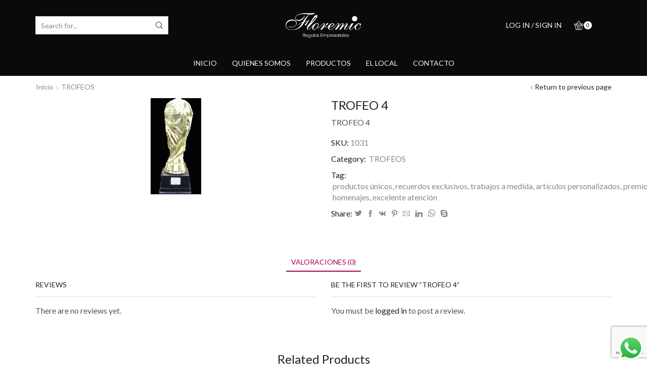

--- FILE ---
content_type: text/html; charset=UTF-8
request_url: http://www.floremic.com.ar/producto/trofeo-4/
body_size: 175105
content:
<!DOCTYPE html>
<html lang="es" xmlns="http://www.w3.org/1999/xhtml" prefix="og: http://ogp.me/ns# fb: http://www.facebook.com/2008/fbml" >
<head>
	<meta charset="UTF-8" />
	<meta name="viewport" content="width=device-width, initial-scale=1.0, maximum-scale=1.0, user-scalable=0"/>
	<title>TROFEO 4 &#8211; Floremic</title>
<meta name='robots' content='max-image-preview:large' />
<link rel="alternate" type="application/rss+xml" title="Floremic &raquo; Feed" href="http://www.floremic.com.ar/feed/" />
<link rel="alternate" type="application/rss+xml" title="Floremic &raquo; Feed de los comentarios" href="http://www.floremic.com.ar/comments/feed/" />
<link rel="alternate" type="application/rss+xml" title="Floremic &raquo; Comentario TROFEO 4 del feed" href="http://www.floremic.com.ar/producto/trofeo-4/feed/" />
<script type="text/javascript">
/* <![CDATA[ */
window._wpemojiSettings = {"baseUrl":"https:\/\/s.w.org\/images\/core\/emoji\/15.0.3\/72x72\/","ext":".png","svgUrl":"https:\/\/s.w.org\/images\/core\/emoji\/15.0.3\/svg\/","svgExt":".svg","source":{"concatemoji":"http:\/\/www.floremic.com.ar\/wp-includes\/js\/wp-emoji-release.min.js?ver=6.6.4"}};
/*! This file is auto-generated */
!function(i,n){var o,s,e;function c(e){try{var t={supportTests:e,timestamp:(new Date).valueOf()};sessionStorage.setItem(o,JSON.stringify(t))}catch(e){}}function p(e,t,n){e.clearRect(0,0,e.canvas.width,e.canvas.height),e.fillText(t,0,0);var t=new Uint32Array(e.getImageData(0,0,e.canvas.width,e.canvas.height).data),r=(e.clearRect(0,0,e.canvas.width,e.canvas.height),e.fillText(n,0,0),new Uint32Array(e.getImageData(0,0,e.canvas.width,e.canvas.height).data));return t.every(function(e,t){return e===r[t]})}function u(e,t,n){switch(t){case"flag":return n(e,"\ud83c\udff3\ufe0f\u200d\u26a7\ufe0f","\ud83c\udff3\ufe0f\u200b\u26a7\ufe0f")?!1:!n(e,"\ud83c\uddfa\ud83c\uddf3","\ud83c\uddfa\u200b\ud83c\uddf3")&&!n(e,"\ud83c\udff4\udb40\udc67\udb40\udc62\udb40\udc65\udb40\udc6e\udb40\udc67\udb40\udc7f","\ud83c\udff4\u200b\udb40\udc67\u200b\udb40\udc62\u200b\udb40\udc65\u200b\udb40\udc6e\u200b\udb40\udc67\u200b\udb40\udc7f");case"emoji":return!n(e,"\ud83d\udc26\u200d\u2b1b","\ud83d\udc26\u200b\u2b1b")}return!1}function f(e,t,n){var r="undefined"!=typeof WorkerGlobalScope&&self instanceof WorkerGlobalScope?new OffscreenCanvas(300,150):i.createElement("canvas"),a=r.getContext("2d",{willReadFrequently:!0}),o=(a.textBaseline="top",a.font="600 32px Arial",{});return e.forEach(function(e){o[e]=t(a,e,n)}),o}function t(e){var t=i.createElement("script");t.src=e,t.defer=!0,i.head.appendChild(t)}"undefined"!=typeof Promise&&(o="wpEmojiSettingsSupports",s=["flag","emoji"],n.supports={everything:!0,everythingExceptFlag:!0},e=new Promise(function(e){i.addEventListener("DOMContentLoaded",e,{once:!0})}),new Promise(function(t){var n=function(){try{var e=JSON.parse(sessionStorage.getItem(o));if("object"==typeof e&&"number"==typeof e.timestamp&&(new Date).valueOf()<e.timestamp+604800&&"object"==typeof e.supportTests)return e.supportTests}catch(e){}return null}();if(!n){if("undefined"!=typeof Worker&&"undefined"!=typeof OffscreenCanvas&&"undefined"!=typeof URL&&URL.createObjectURL&&"undefined"!=typeof Blob)try{var e="postMessage("+f.toString()+"("+[JSON.stringify(s),u.toString(),p.toString()].join(",")+"));",r=new Blob([e],{type:"text/javascript"}),a=new Worker(URL.createObjectURL(r),{name:"wpTestEmojiSupports"});return void(a.onmessage=function(e){c(n=e.data),a.terminate(),t(n)})}catch(e){}c(n=f(s,u,p))}t(n)}).then(function(e){for(var t in e)n.supports[t]=e[t],n.supports.everything=n.supports.everything&&n.supports[t],"flag"!==t&&(n.supports.everythingExceptFlag=n.supports.everythingExceptFlag&&n.supports[t]);n.supports.everythingExceptFlag=n.supports.everythingExceptFlag&&!n.supports.flag,n.DOMReady=!1,n.readyCallback=function(){n.DOMReady=!0}}).then(function(){return e}).then(function(){var e;n.supports.everything||(n.readyCallback(),(e=n.source||{}).concatemoji?t(e.concatemoji):e.wpemoji&&e.twemoji&&(t(e.twemoji),t(e.wpemoji)))}))}((window,document),window._wpemojiSettings);
/* ]]> */
</script>
<link rel='stylesheet' id='ht_ctc_main_css-css' href='http://www.floremic.com.ar/wp-content/plugins/click-to-chat-for-whatsapp/new/inc/assets/css/main.css?ver=4.36' type='text/css' media='all' />
<style id='wp-emoji-styles-inline-css' type='text/css'>

	img.wp-smiley, img.emoji {
		display: inline !important;
		border: none !important;
		box-shadow: none !important;
		height: 1em !important;
		width: 1em !important;
		margin: 0 0.07em !important;
		vertical-align: -0.1em !important;
		background: none !important;
		padding: 0 !important;
	}
</style>
<link rel='stylesheet' id='wp-block-library-css' href='http://www.floremic.com.ar/wp-includes/css/dist/block-library/style.min.css?ver=6.6.4' type='text/css' media='all' />
<style id='classic-theme-styles-inline-css' type='text/css'>
/*! This file is auto-generated */
.wp-block-button__link{color:#fff;background-color:#32373c;border-radius:9999px;box-shadow:none;text-decoration:none;padding:calc(.667em + 2px) calc(1.333em + 2px);font-size:1.125em}.wp-block-file__button{background:#32373c;color:#fff;text-decoration:none}
</style>
<style id='global-styles-inline-css' type='text/css'>
:root{--wp--preset--aspect-ratio--square: 1;--wp--preset--aspect-ratio--4-3: 4/3;--wp--preset--aspect-ratio--3-4: 3/4;--wp--preset--aspect-ratio--3-2: 3/2;--wp--preset--aspect-ratio--2-3: 2/3;--wp--preset--aspect-ratio--16-9: 16/9;--wp--preset--aspect-ratio--9-16: 9/16;--wp--preset--color--black: #000000;--wp--preset--color--cyan-bluish-gray: #abb8c3;--wp--preset--color--white: #ffffff;--wp--preset--color--pale-pink: #f78da7;--wp--preset--color--vivid-red: #cf2e2e;--wp--preset--color--luminous-vivid-orange: #ff6900;--wp--preset--color--luminous-vivid-amber: #fcb900;--wp--preset--color--light-green-cyan: #7bdcb5;--wp--preset--color--vivid-green-cyan: #00d084;--wp--preset--color--pale-cyan-blue: #8ed1fc;--wp--preset--color--vivid-cyan-blue: #0693e3;--wp--preset--color--vivid-purple: #9b51e0;--wp--preset--gradient--vivid-cyan-blue-to-vivid-purple: linear-gradient(135deg,rgba(6,147,227,1) 0%,rgb(155,81,224) 100%);--wp--preset--gradient--light-green-cyan-to-vivid-green-cyan: linear-gradient(135deg,rgb(122,220,180) 0%,rgb(0,208,130) 100%);--wp--preset--gradient--luminous-vivid-amber-to-luminous-vivid-orange: linear-gradient(135deg,rgba(252,185,0,1) 0%,rgba(255,105,0,1) 100%);--wp--preset--gradient--luminous-vivid-orange-to-vivid-red: linear-gradient(135deg,rgba(255,105,0,1) 0%,rgb(207,46,46) 100%);--wp--preset--gradient--very-light-gray-to-cyan-bluish-gray: linear-gradient(135deg,rgb(238,238,238) 0%,rgb(169,184,195) 100%);--wp--preset--gradient--cool-to-warm-spectrum: linear-gradient(135deg,rgb(74,234,220) 0%,rgb(151,120,209) 20%,rgb(207,42,186) 40%,rgb(238,44,130) 60%,rgb(251,105,98) 80%,rgb(254,248,76) 100%);--wp--preset--gradient--blush-light-purple: linear-gradient(135deg,rgb(255,206,236) 0%,rgb(152,150,240) 100%);--wp--preset--gradient--blush-bordeaux: linear-gradient(135deg,rgb(254,205,165) 0%,rgb(254,45,45) 50%,rgb(107,0,62) 100%);--wp--preset--gradient--luminous-dusk: linear-gradient(135deg,rgb(255,203,112) 0%,rgb(199,81,192) 50%,rgb(65,88,208) 100%);--wp--preset--gradient--pale-ocean: linear-gradient(135deg,rgb(255,245,203) 0%,rgb(182,227,212) 50%,rgb(51,167,181) 100%);--wp--preset--gradient--electric-grass: linear-gradient(135deg,rgb(202,248,128) 0%,rgb(113,206,126) 100%);--wp--preset--gradient--midnight: linear-gradient(135deg,rgb(2,3,129) 0%,rgb(40,116,252) 100%);--wp--preset--font-size--small: 13px;--wp--preset--font-size--medium: 20px;--wp--preset--font-size--large: 36px;--wp--preset--font-size--x-large: 42px;--wp--preset--spacing--20: 0.44rem;--wp--preset--spacing--30: 0.67rem;--wp--preset--spacing--40: 1rem;--wp--preset--spacing--50: 1.5rem;--wp--preset--spacing--60: 2.25rem;--wp--preset--spacing--70: 3.38rem;--wp--preset--spacing--80: 5.06rem;--wp--preset--shadow--natural: 6px 6px 9px rgba(0, 0, 0, 0.2);--wp--preset--shadow--deep: 12px 12px 50px rgba(0, 0, 0, 0.4);--wp--preset--shadow--sharp: 6px 6px 0px rgba(0, 0, 0, 0.2);--wp--preset--shadow--outlined: 6px 6px 0px -3px rgba(255, 255, 255, 1), 6px 6px rgba(0, 0, 0, 1);--wp--preset--shadow--crisp: 6px 6px 0px rgba(0, 0, 0, 1);}:where(.is-layout-flex){gap: 0.5em;}:where(.is-layout-grid){gap: 0.5em;}body .is-layout-flex{display: flex;}.is-layout-flex{flex-wrap: wrap;align-items: center;}.is-layout-flex > :is(*, div){margin: 0;}body .is-layout-grid{display: grid;}.is-layout-grid > :is(*, div){margin: 0;}:where(.wp-block-columns.is-layout-flex){gap: 2em;}:where(.wp-block-columns.is-layout-grid){gap: 2em;}:where(.wp-block-post-template.is-layout-flex){gap: 1.25em;}:where(.wp-block-post-template.is-layout-grid){gap: 1.25em;}.has-black-color{color: var(--wp--preset--color--black) !important;}.has-cyan-bluish-gray-color{color: var(--wp--preset--color--cyan-bluish-gray) !important;}.has-white-color{color: var(--wp--preset--color--white) !important;}.has-pale-pink-color{color: var(--wp--preset--color--pale-pink) !important;}.has-vivid-red-color{color: var(--wp--preset--color--vivid-red) !important;}.has-luminous-vivid-orange-color{color: var(--wp--preset--color--luminous-vivid-orange) !important;}.has-luminous-vivid-amber-color{color: var(--wp--preset--color--luminous-vivid-amber) !important;}.has-light-green-cyan-color{color: var(--wp--preset--color--light-green-cyan) !important;}.has-vivid-green-cyan-color{color: var(--wp--preset--color--vivid-green-cyan) !important;}.has-pale-cyan-blue-color{color: var(--wp--preset--color--pale-cyan-blue) !important;}.has-vivid-cyan-blue-color{color: var(--wp--preset--color--vivid-cyan-blue) !important;}.has-vivid-purple-color{color: var(--wp--preset--color--vivid-purple) !important;}.has-black-background-color{background-color: var(--wp--preset--color--black) !important;}.has-cyan-bluish-gray-background-color{background-color: var(--wp--preset--color--cyan-bluish-gray) !important;}.has-white-background-color{background-color: var(--wp--preset--color--white) !important;}.has-pale-pink-background-color{background-color: var(--wp--preset--color--pale-pink) !important;}.has-vivid-red-background-color{background-color: var(--wp--preset--color--vivid-red) !important;}.has-luminous-vivid-orange-background-color{background-color: var(--wp--preset--color--luminous-vivid-orange) !important;}.has-luminous-vivid-amber-background-color{background-color: var(--wp--preset--color--luminous-vivid-amber) !important;}.has-light-green-cyan-background-color{background-color: var(--wp--preset--color--light-green-cyan) !important;}.has-vivid-green-cyan-background-color{background-color: var(--wp--preset--color--vivid-green-cyan) !important;}.has-pale-cyan-blue-background-color{background-color: var(--wp--preset--color--pale-cyan-blue) !important;}.has-vivid-cyan-blue-background-color{background-color: var(--wp--preset--color--vivid-cyan-blue) !important;}.has-vivid-purple-background-color{background-color: var(--wp--preset--color--vivid-purple) !important;}.has-black-border-color{border-color: var(--wp--preset--color--black) !important;}.has-cyan-bluish-gray-border-color{border-color: var(--wp--preset--color--cyan-bluish-gray) !important;}.has-white-border-color{border-color: var(--wp--preset--color--white) !important;}.has-pale-pink-border-color{border-color: var(--wp--preset--color--pale-pink) !important;}.has-vivid-red-border-color{border-color: var(--wp--preset--color--vivid-red) !important;}.has-luminous-vivid-orange-border-color{border-color: var(--wp--preset--color--luminous-vivid-orange) !important;}.has-luminous-vivid-amber-border-color{border-color: var(--wp--preset--color--luminous-vivid-amber) !important;}.has-light-green-cyan-border-color{border-color: var(--wp--preset--color--light-green-cyan) !important;}.has-vivid-green-cyan-border-color{border-color: var(--wp--preset--color--vivid-green-cyan) !important;}.has-pale-cyan-blue-border-color{border-color: var(--wp--preset--color--pale-cyan-blue) !important;}.has-vivid-cyan-blue-border-color{border-color: var(--wp--preset--color--vivid-cyan-blue) !important;}.has-vivid-purple-border-color{border-color: var(--wp--preset--color--vivid-purple) !important;}.has-vivid-cyan-blue-to-vivid-purple-gradient-background{background: var(--wp--preset--gradient--vivid-cyan-blue-to-vivid-purple) !important;}.has-light-green-cyan-to-vivid-green-cyan-gradient-background{background: var(--wp--preset--gradient--light-green-cyan-to-vivid-green-cyan) !important;}.has-luminous-vivid-amber-to-luminous-vivid-orange-gradient-background{background: var(--wp--preset--gradient--luminous-vivid-amber-to-luminous-vivid-orange) !important;}.has-luminous-vivid-orange-to-vivid-red-gradient-background{background: var(--wp--preset--gradient--luminous-vivid-orange-to-vivid-red) !important;}.has-very-light-gray-to-cyan-bluish-gray-gradient-background{background: var(--wp--preset--gradient--very-light-gray-to-cyan-bluish-gray) !important;}.has-cool-to-warm-spectrum-gradient-background{background: var(--wp--preset--gradient--cool-to-warm-spectrum) !important;}.has-blush-light-purple-gradient-background{background: var(--wp--preset--gradient--blush-light-purple) !important;}.has-blush-bordeaux-gradient-background{background: var(--wp--preset--gradient--blush-bordeaux) !important;}.has-luminous-dusk-gradient-background{background: var(--wp--preset--gradient--luminous-dusk) !important;}.has-pale-ocean-gradient-background{background: var(--wp--preset--gradient--pale-ocean) !important;}.has-electric-grass-gradient-background{background: var(--wp--preset--gradient--electric-grass) !important;}.has-midnight-gradient-background{background: var(--wp--preset--gradient--midnight) !important;}.has-small-font-size{font-size: var(--wp--preset--font-size--small) !important;}.has-medium-font-size{font-size: var(--wp--preset--font-size--medium) !important;}.has-large-font-size{font-size: var(--wp--preset--font-size--large) !important;}.has-x-large-font-size{font-size: var(--wp--preset--font-size--x-large) !important;}
:where(.wp-block-post-template.is-layout-flex){gap: 1.25em;}:where(.wp-block-post-template.is-layout-grid){gap: 1.25em;}
:where(.wp-block-columns.is-layout-flex){gap: 2em;}:where(.wp-block-columns.is-layout-grid){gap: 2em;}
:root :where(.wp-block-pullquote){font-size: 1.5em;line-height: 1.6;}
</style>
<link rel='stylesheet' id='contact-form-7-css' href='http://www.floremic.com.ar/wp-content/plugins/contact-form-7/includes/css/styles.css?ver=6.0.6' type='text/css' media='all' />
<style id='woocommerce-inline-inline-css' type='text/css'>
.woocommerce form .form-row .required { visibility: visible; }
</style>
<link rel='stylesheet' id='brands-styles-css' href='http://www.floremic.com.ar/wp-content/plugins/woocommerce/assets/css/brands.css?ver=9.8.6' type='text/css' media='all' />
<link rel='stylesheet' id='etheme-parent-style-css' href='http://www.floremic.com.ar/wp-content/themes/xstore/xstore.min.css?ver=0.0.1' type='text/css' media='all' />
<link rel='stylesheet' id='etheme-wpb-style-css' href='http://www.floremic.com.ar/wp-content/themes/xstore/css/wpb.min.css?ver=0.0.1' type='text/css' media='all' />
<link rel='stylesheet' id='js_composer_front-css' href='http://www.floremic.com.ar/wp-content/plugins/js_composer/assets/css/js_composer.min.css?ver=7.9' type='text/css' media='all' />
<link rel='stylesheet' id='etheme-breadcrumbs-css' href='http://www.floremic.com.ar/wp-content/themes/xstore/css/modules/breadcrumbs.min.css?ver=0.0.1' type='text/css' media='all' />
<link rel='stylesheet' id='etheme-back-top-css' href='http://www.floremic.com.ar/wp-content/themes/xstore/css/modules/back-top.min.css?ver=0.0.1' type='text/css' media='all' />
<link rel='stylesheet' id='etheme-woocommerce-css' href='http://www.floremic.com.ar/wp-content/themes/xstore/css/modules/woocommerce/global.min.css?ver=0.0.1' type='text/css' media='all' />
<link rel='stylesheet' id='etheme-woocommerce-archive-css' href='http://www.floremic.com.ar/wp-content/themes/xstore/css/modules/woocommerce/archive.min.css?ver=0.0.1' type='text/css' media='all' />
<link rel='stylesheet' id='etheme-swatches-style-css' href='http://www.floremic.com.ar/wp-content/themes/xstore/css/swatches.min.css?ver=0.0.1' type='text/css' media='all' />
<link rel='stylesheet' id='etheme-single-product-css' href='http://www.floremic.com.ar/wp-content/themes/xstore/css/modules/woocommerce/single-product/single-product.min.css?ver=0.0.1' type='text/css' media='all' />
<link rel='stylesheet' id='etheme-single-product-elements-css' href='http://www.floremic.com.ar/wp-content/themes/xstore/css/modules/woocommerce/single-product/single-product-elements.min.css?ver=0.0.1' type='text/css' media='all' />
<link rel='stylesheet' id='etheme-star-rating-css' href='http://www.floremic.com.ar/wp-content/themes/xstore/css/modules/star-rating.min.css?ver=0.0.1' type='text/css' media='all' />
<link rel='stylesheet' id='etheme-comments-css' href='http://www.floremic.com.ar/wp-content/themes/xstore/css/modules/comments.min.css?ver=0.0.1' type='text/css' media='all' />
<link rel='stylesheet' id='etheme-single-post-meta-css' href='http://www.floremic.com.ar/wp-content/themes/xstore/css/modules/blog/single-post/meta.min.css?ver=0.0.1' type='text/css' media='all' />
<link rel='stylesheet' id='etheme-contact-forms-css' href='http://www.floremic.com.ar/wp-content/themes/xstore/css/modules/contact-forms.min.css?ver=0.0.1' type='text/css' media='all' />
<style id='xstore-icons-font-inline-css' type='text/css'>
@font-face {
				  font-family: 'xstore-icons';
				  src:
				    url('http://www.floremic.com.ar/wp-content/themes/xstore/fonts/xstore-icons-light.ttf') format('truetype'),
				    url('http://www.floremic.com.ar/wp-content/themes/xstore/fonts/xstore-icons-light.woff2') format('woff2'),
				    url('http://www.floremic.com.ar/wp-content/themes/xstore/fonts/xstore-icons-light.woff') format('woff'),
				    url('http://www.floremic.com.ar/wp-content/themes/xstore/fonts/xstore-icons-light.svg#xstore-icons') format('svg');
				  font-weight: normal;
				  font-style: normal;
				  font-display: swap;
				}
</style>
<link rel='stylesheet' id='etheme-header-search-css' href='http://www.floremic.com.ar/wp-content/themes/xstore/css/modules/layout/header/parts/search.min.css?ver=0.0.1' type='text/css' media='all' />
<link rel='stylesheet' id='etheme-header-menu-css' href='http://www.floremic.com.ar/wp-content/themes/xstore/css/modules/layout/header/parts/menu.min.css?ver=0.0.1' type='text/css' media='all' />
<link rel='stylesheet' id='xstore-kirki-styles-css' href='http://www.floremic.com.ar/wp-content/uploads/xstore/kirki-styles.css?ver=1695148267150' type='text/css' media='all' />
<link rel='stylesheet' id='mpc-massive-style-css' href='http://www.floremic.com.ar/wp-content/plugins/mpc-massive/assets/css/mpc-styles.css?ver=6.6.4' type='text/css' media='all' />
<link rel='stylesheet' id='child-style-css' href='http://www.floremic.com.ar/wp-content/themes/xstore-child/style.css?ver=0.0.1' type='text/css' media='all' />
<script type="text/javascript" src="http://www.floremic.com.ar/wp-includes/js/jquery/jquery.min.js?ver=3.7.1" id="jquery-core-js"></script>
<script type="text/javascript" src="http://www.floremic.com.ar/wp-includes/js/jquery/jquery-migrate.min.js?ver=3.4.1" id="jquery-migrate-js"></script>
<script type="text/javascript" src="http://www.floremic.com.ar/wp-content/plugins/woocommerce/assets/js/jquery-blockui/jquery.blockUI.min.js?ver=2.7.0-wc.9.8.6" id="jquery-blockui-js" data-wp-strategy="defer"></script>
<script type="text/javascript" id="wc-add-to-cart-js-extra">
/* <![CDATA[ */
var wc_add_to_cart_params = {"ajax_url":"\/wp-admin\/admin-ajax.php","wc_ajax_url":"\/?wc-ajax=%%endpoint%%","i18n_view_cart":"Ver carrito","cart_url":"http:\/\/www.floremic.com.ar\/carrito\/","is_cart":"","cart_redirect_after_add":"no"};
/* ]]> */
</script>
<script type="text/javascript" src="http://www.floremic.com.ar/wp-content/plugins/woocommerce/assets/js/frontend/add-to-cart.min.js?ver=9.8.6" id="wc-add-to-cart-js" data-wp-strategy="defer"></script>
<script type="text/javascript" src="http://www.floremic.com.ar/wp-content/plugins/woocommerce/assets/js/zoom/jquery.zoom.min.js?ver=1.7.21-wc.9.8.6" id="zoom-js" defer="defer" data-wp-strategy="defer"></script>
<script type="text/javascript" id="wc-single-product-js-extra">
/* <![CDATA[ */
var wc_single_product_params = {"i18n_required_rating_text":"Por favor elige una puntuaci\u00f3n","i18n_rating_options":["1 de 5 estrellas","2 de 5 estrellas","3 de 5 estrellas","4 de 5 estrellas","5 de 5 estrellas"],"i18n_product_gallery_trigger_text":"Ver galer\u00eda de im\u00e1genes a pantalla completa","review_rating_required":"yes","flexslider":{"rtl":false,"animation":"slide","smoothHeight":true,"directionNav":false,"controlNav":"thumbnails","slideshow":false,"animationSpeed":500,"animationLoop":false,"allowOneSlide":false},"zoom_enabled":"1","zoom_options":[],"photoswipe_enabled":"","photoswipe_options":{"shareEl":false,"closeOnScroll":false,"history":false,"hideAnimationDuration":0,"showAnimationDuration":0},"flexslider_enabled":""};
/* ]]> */
</script>
<script type="text/javascript" src="http://www.floremic.com.ar/wp-content/plugins/woocommerce/assets/js/frontend/single-product.min.js?ver=9.8.6" id="wc-single-product-js" defer="defer" data-wp-strategy="defer"></script>
<script type="text/javascript" src="http://www.floremic.com.ar/wp-content/plugins/woocommerce/assets/js/js-cookie/js.cookie.min.js?ver=2.1.4-wc.9.8.6" id="js-cookie-js" defer="defer" data-wp-strategy="defer"></script>
<script type="text/javascript" id="woocommerce-js-extra">
/* <![CDATA[ */
var woocommerce_params = {"ajax_url":"\/wp-admin\/admin-ajax.php","wc_ajax_url":"\/?wc-ajax=%%endpoint%%","i18n_password_show":"Mostrar contrase\u00f1a","i18n_password_hide":"Ocultar contrase\u00f1a"};
/* ]]> */
</script>
<script type="text/javascript" src="http://www.floremic.com.ar/wp-content/plugins/woocommerce/assets/js/frontend/woocommerce.min.js?ver=9.8.6" id="woocommerce-js" defer="defer" data-wp-strategy="defer"></script>
<script type="text/javascript" src="http://www.floremic.com.ar/wp-content/plugins/js_composer/assets/js/vendors/woocommerce-add-to-cart.js?ver=7.9" id="vc_woocommerce-add-to-cart-js-js"></script>
<script type="text/javascript" id="etheme-js-extra">
/* <![CDATA[ */
var etConfig = {"noresults":"No results were found!","ajaxSearchResultsArrow":"<svg version=\"1.1\" width=\"1em\" height=\"1em\" class=\"arrow\" xmlns=\"http:\/\/www.w3.org\/2000\/svg\" xmlns:xlink=\"http:\/\/www.w3.org\/1999\/xlink\" x=\"0px\" y=\"0px\" viewBox=\"0 0 100 100\" style=\"enable-background:new 0 0 100 100;\" xml:space=\"preserve\"><path d=\"M99.1186676,94.8567734L10.286458,6.0255365h53.5340881c1.6616173,0,3.0132561-1.3516402,3.0132561-3.0127683\r\n\tS65.4821625,0,63.8205452,0H3.0137398c-1.6611279,0-3.012768,1.3516402-3.012768,3.0127683v60.8068047\r\n\tc0,1.6616135,1.3516402,3.0132523,3.012768,3.0132523s3.012768-1.3516388,3.012768-3.0132523V10.2854862L94.8577423,99.117691\r\n\tC95.4281311,99.6871109,96.1841202,100,96.9886856,100c0.8036041,0,1.5595856-0.3128891,2.129982-0.882309\r\n\tC100.2924805,97.9419327,100.2924805,96.0305862,99.1186676,94.8567734z\"><\/path><\/svg>","successfullyAdded":"Product added.","successfullyCopied":"Copied to clipboard","saleStarts":"Sale starts in:","saleFinished":"This sale already finished","confirmQuestion":"Are you sure?","viewCart":"View cart","cartPageUrl":"http:\/\/www.floremic.com.ar\/carrito\/","checkCart":"Please check your <a href='http:\/\/www.floremic.com.ar\/carrito\/'>cart.<\/a>","contBtn":"Continue shopping","checkBtn":"Checkout","ajaxProductAddedNotify":{"type":"alert","linked_products_type":"upsell"},"variationGallery":"","quickView":{"type":"popup","position":"right","layout":"default","variationGallery":"","css":{"quick-view":"        <link rel=\"stylesheet\" href=\"http:\/\/www.floremic.com.ar\/wp-content\/themes\/xstore\/css\/modules\/woocommerce\/quick-view.min.css?ver=0.0.1\" type=\"text\/css\" media=\"all\" \/> \t\t","skeleton":"        <link rel=\"stylesheet\" href=\"http:\/\/www.floremic.com.ar\/wp-content\/themes\/xstore\/css\/modules\/skeleton.min.css?ver=0.0.1\" type=\"text\/css\" media=\"all\" \/> \t\t","single-product":"        <link rel=\"stylesheet\" href=\"http:\/\/www.floremic.com.ar\/wp-content\/themes\/xstore\/css\/modules\/woocommerce\/single-product\/single-product.min.css?ver=0.0.1\" type=\"text\/css\" media=\"all\" \/> \t\t","single-product-elements":"        <link rel=\"stylesheet\" href=\"http:\/\/www.floremic.com.ar\/wp-content\/themes\/xstore\/css\/modules\/woocommerce\/single-product\/single-product-elements.min.css?ver=0.0.1\" type=\"text\/css\" media=\"all\" \/> \t\t","single-post-meta":"        <link rel=\"stylesheet\" href=\"http:\/\/www.floremic.com.ar\/wp-content\/themes\/xstore\/css\/modules\/blog\/single-post\/meta.min.css?ver=0.0.1\" type=\"text\/css\" media=\"all\" \/> \t\t"}},"speedOptimization":{"imageLoadingOffset":"200px"},"popupAddedToCart":[],"builders":{"is_wpbakery":true},"Product":"Productos","Pages":"Pages","Post":"Posts","Portfolio":"Portfolio","Product_found":"{{count}} Products found","Pages_found":"{{count}} Pages found","Post_found":"{{count}} Posts found","Portfolio_found":"{{count}} Portfolio found","show_more":"Show {{count}} more","show_all":"View all results","items_found":"{{count}} items found","item_found":"{{count}} item found","single_product_builder":"","fancy_select_categories":"","is_search_history":"0","search_history_length":"7","search_type":"input","search_ajax_history_time":"5","noSuggestionNoticeWithMatches":"No results were found!<p>No items matched your search {{search_value}}.<\/p>","ajaxurl":"http:\/\/www.floremic.com.ar\/wp-admin\/admin-ajax.php","woocommerceSettings":{"is_woocommerce":true,"is_swatches":true,"ajax_filters":false,"ajax_pagination":false,"is_single_product_builder":false,"mini_cart_content_quantity_input":false,"widget_show_more_text":"more","widget_show_less_text":"Show less","sidebar_off_canvas_icon":"<svg version=\"1.1\" width=\"1em\" height=\"1em\" id=\"Layer_1\" xmlns=\"http:\/\/www.w3.org\/2000\/svg\" xmlns:xlink=\"http:\/\/www.w3.org\/1999\/xlink\" x=\"0px\" y=\"0px\" viewBox=\"0 0 100 100\" style=\"enable-background:new 0 0 100 100;\" xml:space=\"preserve\"><path d=\"M94.8,0H5.6C4,0,2.6,0.9,1.9,2.3C1.1,3.7,1.3,5.4,2.2,6.7l32.7,46c0,0,0,0,0,0c1.2,1.6,1.8,3.5,1.8,5.5v37.5c0,1.1,0.4,2.2,1.2,3c0.8,0.8,1.8,1.2,3,1.2c0.6,0,1.1-0.1,1.6-0.3l18.4-7c1.6-0.5,2.7-2.1,2.7-3.9V58.3c0-2,0.6-3.9,1.8-5.5c0,0,0,0,0,0l32.7-46c0.9-1.3,1.1-3,0.3-4.4C97.8,0.9,96.3,0,94.8,0z M61.4,49.7c-1.8,2.5-2.8,5.5-2.8,8.5v29.8l-16.8,6.4V58.3c0-3.1-1-6.1-2.8-8.5L7.3,5.1h85.8L61.4,49.7z\"><\/path><\/svg>","ajax_add_to_cart_archives":true,"cart_url":"http:\/\/www.floremic.com.ar\/carrito\/","cart_redirect_after_add":false,"home_url":"http:\/\/www.floremic.com.ar\/","shop_url":"http:\/\/www.floremic.com.ar\/tienda\/","single_product_autoscroll_tabs_mobile":true,"cart_progress_currency_pos":"left","cart_progress_thousand_sep":",","cart_progress_decimal_sep":".","cart_progress_num_decimals":"2","is_smart_addtocart":"","primary_attribute":"et_none"},"notices":{"ajax-filters":"Ajax error: cannot get filters result","post-product":"Ajax error: cannot get post\/product result","products":"Ajax error: cannot get products result","posts":"Ajax error: cannot get posts result","element":"Ajax error: cannot get element result","portfolio":"Ajax error: problem with ajax et_portfolio_ajax action","portfolio-pagination":"Ajax error: problem with ajax et_portfolio_ajax_pagination action","menu":"Ajax error: problem with ajax menu_posts action","noMatchFound":"No matches found","variationGalleryNotAvailable":"Variation Gallery not available on variation id","localStorageFull":"Seems like your localStorage is full"},"layoutSettings":{"layout":"","is_rtl":false,"is_mobile":false,"mobHeaderStart":992,"menu_storage_key":"etheme_82e37a864b0d8ac62b04cfdb5fac5ee9","ajax_dropdowns_from_storage":1},"sidebar":{"closed_pc_by_default":""},"et_global":{"classes":{"skeleton":"skeleton-body","mfp":"et-mfp-opened"},"is_customize_preview":false,"mobHeaderStart":992},"etCookies":{"cache_time":3}};
/* ]]> */
</script>
<script type="text/javascript" src="http://www.floremic.com.ar/wp-content/themes/xstore/js/etheme-scripts.min.js?ver=0.0.1" id="etheme-js"></script>
<script type="text/javascript" id="et-woo-swatches-js-extra">
/* <![CDATA[ */
var sten_wc_params = {"ajax_url":"http:\/\/www.floremic.com.ar\/wp-admin\/admin-ajax.php","is_customize_preview":"","is_singular_product":"1","show_selected_title":"both","show_select_type":"","show_select_type_price":"1","add_to_cart_btn_text":"Add to cart","read_more_btn_text":"Read More","read_more_about_btn_text":"about","read_more_for_btn_text":"for","select_options_btn_text":"Select options","i18n_no_matching_variations_text":"Sorry, no products matched your selection. Please choose a different combination."};
/* ]]> */
</script>
<script type="text/javascript" src="http://www.floremic.com.ar/wp-content/plugins/et-core-plugin/packages/st-woo-swatches/public/js/frontend.min.js?ver=1.0" id="et-woo-swatches-js"></script>
<script></script><link rel="https://api.w.org/" href="http://www.floremic.com.ar/wp-json/" /><link rel="alternate" title="JSON" type="application/json" href="http://www.floremic.com.ar/wp-json/wp/v2/product/6474" /><link rel="EditURI" type="application/rsd+xml" title="RSD" href="http://www.floremic.com.ar/xmlrpc.php?rsd" />
<meta name="generator" content="WordPress 6.6.4" />
<meta name="generator" content="WooCommerce 9.8.6" />
<link rel="canonical" href="http://www.floremic.com.ar/producto/trofeo-4/" />
<link rel='shortlink' href='http://www.floremic.com.ar/?p=6474' />
<meta name="generator" content="Redux 4.5.10" /><!-- Google Tag Manager -->
<script>(function(w,d,s,l,i){w[l]=w[l]||[];w[l].push({'gtm.start':
new Date().getTime(),event:'gtm.js'});var f=d.getElementsByTagName(s)[0],
j=d.createElement(s),dl=l!='dataLayer'?'&l='+l:'';j.async=true;j.src=
'https://www.googletagmanager.com/gtm.js?id='+i+dl;f.parentNode.insertBefore(j,f);
})(window,document,'script','dataLayer','GTM-MPWNHNWG');</script>
<!-- End Google Tag Manager -->			<link rel="prefetch" as="font" href="http://www.floremic.com.ar/wp-content/themes/xstore/fonts/xstore-icons-light.woff?v=9.1.14" type="font/woff">
					<link rel="prefetch" as="font" href="http://www.floremic.com.ar/wp-content/themes/xstore/fonts/xstore-icons-light.woff2?v=9.1.14" type="font/woff2">
			<noscript><style>.woocommerce-product-gallery{ opacity: 1 !important; }</style></noscript>
	<meta name="generator" content="Powered by WPBakery Page Builder - drag and drop page builder for WordPress."/>
<meta name="generator" content="Powered by Slider Revolution 6.7.20 - responsive, Mobile-Friendly Slider Plugin for WordPress with comfortable drag and drop interface." />
<script>function setREVStartSize(e){
			//window.requestAnimationFrame(function() {
				window.RSIW = window.RSIW===undefined ? window.innerWidth : window.RSIW;
				window.RSIH = window.RSIH===undefined ? window.innerHeight : window.RSIH;
				try {
					var pw = document.getElementById(e.c).parentNode.offsetWidth,
						newh;
					pw = pw===0 || isNaN(pw) || (e.l=="fullwidth" || e.layout=="fullwidth") ? window.RSIW : pw;
					e.tabw = e.tabw===undefined ? 0 : parseInt(e.tabw);
					e.thumbw = e.thumbw===undefined ? 0 : parseInt(e.thumbw);
					e.tabh = e.tabh===undefined ? 0 : parseInt(e.tabh);
					e.thumbh = e.thumbh===undefined ? 0 : parseInt(e.thumbh);
					e.tabhide = e.tabhide===undefined ? 0 : parseInt(e.tabhide);
					e.thumbhide = e.thumbhide===undefined ? 0 : parseInt(e.thumbhide);
					e.mh = e.mh===undefined || e.mh=="" || e.mh==="auto" ? 0 : parseInt(e.mh,0);
					if(e.layout==="fullscreen" || e.l==="fullscreen")
						newh = Math.max(e.mh,window.RSIH);
					else{
						e.gw = Array.isArray(e.gw) ? e.gw : [e.gw];
						for (var i in e.rl) if (e.gw[i]===undefined || e.gw[i]===0) e.gw[i] = e.gw[i-1];
						e.gh = e.el===undefined || e.el==="" || (Array.isArray(e.el) && e.el.length==0)? e.gh : e.el;
						e.gh = Array.isArray(e.gh) ? e.gh : [e.gh];
						for (var i in e.rl) if (e.gh[i]===undefined || e.gh[i]===0) e.gh[i] = e.gh[i-1];
											
						var nl = new Array(e.rl.length),
							ix = 0,
							sl;
						e.tabw = e.tabhide>=pw ? 0 : e.tabw;
						e.thumbw = e.thumbhide>=pw ? 0 : e.thumbw;
						e.tabh = e.tabhide>=pw ? 0 : e.tabh;
						e.thumbh = e.thumbhide>=pw ? 0 : e.thumbh;
						for (var i in e.rl) nl[i] = e.rl[i]<window.RSIW ? 0 : e.rl[i];
						sl = nl[0];
						for (var i in nl) if (sl>nl[i] && nl[i]>0) { sl = nl[i]; ix=i;}
						var m = pw>(e.gw[ix]+e.tabw+e.thumbw) ? 1 : (pw-(e.tabw+e.thumbw)) / (e.gw[ix]);
						newh =  (e.gh[ix] * m) + (e.tabh + e.thumbh);
					}
					var el = document.getElementById(e.c);
					if (el!==null && el) el.style.height = newh+"px";
					el = document.getElementById(e.c+"_wrapper");
					if (el!==null && el) {
						el.style.height = newh+"px";
						el.style.display = "block";
					}
				} catch(e){
					console.log("Failure at Presize of Slider:" + e)
				}
			//});
		  };</script>
<style id="kirki-inline-styles"></style><style type="text/css" class="et_custom-css">.swiper-custom-right:not(.et-swiper-elementor-nav),.swiper-custom-left:not(.et-swiper-elementor-nav){background:transparent !important}@media only screen and (max-width:1230px){.swiper-custom-left,.middle-inside .swiper-entry .swiper-button-prev,.middle-inside.swiper-entry .swiper-button-prev{left:-15px}.swiper-custom-right,.middle-inside .swiper-entry .swiper-button-next,.middle-inside.swiper-entry .swiper-button-next{right:-15px}.middle-inbox .swiper-entry .swiper-button-prev,.middle-inbox.swiper-entry .swiper-button-prev{left:8px}.middle-inbox .swiper-entry .swiper-button-next,.middle-inbox.swiper-entry .swiper-button-next{right:8px}.swiper-entry:hover .swiper-custom-left,.middle-inside .swiper-entry:hover .swiper-button-prev,.middle-inside.swiper-entry:hover .swiper-button-prev{left:-5px}.swiper-entry:hover .swiper-custom-right,.middle-inside .swiper-entry:hover .swiper-button-next,.middle-inside.swiper-entry:hover .swiper-button-next{right:-5px}.middle-inbox .swiper-entry:hover .swiper-button-prev,.middle-inbox.swiper-entry:hover .swiper-button-prev{left:5px}.middle-inbox .swiper-entry:hover .swiper-button-next,.middle-inbox.swiper-entry:hover .swiper-button-next{right:5px}}.header-main-menu.et_element-top-level .menu{margin-right:-0px;margin-left:-0px}@media only screen and (max-width:992px){.header-wrapper,.site-header-vertical{display:none}}@media only screen and (min-width:993px){.mobile-header-wrapper{display:none}}.swiper-container{width:auto}.content-product .product-content-image img,.category-grid img,.categoriesCarousel .category-grid img{width:100%}.etheme-elementor-slider:not(.swiper-container-initialized) .swiper-slide{max-width:calc(100% / var(--slides-per-view,4))}.etheme-elementor-slider[data-animation]:not(.swiper-container-initialized,[data-animation=slide],[data-animation=coverflow]) .swiper-slide{max-width:100%}</style><noscript><style> .wpb_animate_when_almost_visible { opacity: 1; }</style></noscript><style type="text/css" data-type="et_vc_shortcodes-custom-css">@media only screen and (max-width: 1199px) and (min-width: 769px) { div.et-md-no-bg { background-image: none !important; } }@media only screen and (max-width: 768px) and (min-width: 480px) { div.et-sm-no-bg { background-image: none !important; } }@media only screen and (max-width: 480px) {div.et-xs-no-bg { background-image: none !important; }}</style><style id="yellow-pencil">
/*
	The following CSS codes are created by the YellowPencil plugin.
	https://yellowpencil.waspthemes.com/
*/
.product-information .fixed-content{top:0px;left:0px;}.fixed-content .title{text-align:center;}.fixed-content .products-page-cats{text-align:center;}.page-wrapper .product .sidebar-left{background-color:#ededed;border-top-width:2px;border-bottom-width:2px;border-left-width:2px;border-right-width:2px;border-top-color:#cccccc;border-bottom-color:#cccccc;border-left-color:#cccccc;border-right-color:#cccccc;border-top-style:solid;border-bottom-style:solid;border-left-style:solid;border-right-style:solid;}.product-information .product-information-inner{width:100%;}.col-md-push-3 .row{-webkit-box-sizing:border-box;box-sizing:border-box;display:block;}.product-information-inner .fixed-content{width:711px;}
</style></head>
<body class="product-template-default single single-product postid-6474 theme-xstore non-logged-in woocommerce woocommerce-page woocommerce-no-js et_cart-type-4 et_b_dt_header-not-overlap et_b_mob_header-not-overlap breadcrumbs-type-left2  et-preloader-off et-catalog-off sticky-message-on global-product-name-on et-enable-swatch wpb-js-composer js-comp-ver-7.9 vc_responsive" data-mode="light">
<!-- Google Tag Manager (noscript) -->
<noscript><iframe src="https://www.googletagmanager.com/ns.html?id=GTM-MPWNHNWG"
height="0" width="0" style="display:none;visibility:hidden"></iframe></noscript>
<!-- End Google Tag Manager (noscript) -->


<div class="template-container">

		<div class="template-content">
		<div class="page-wrapper">
			<header id="header" class="site-header sticky"  data-type="smart"><div class="header-wrapper">

<div class="header-main-wrapper sticky">
	<div class="header-main" data-title="Header main">
		<div class="et-row-container et-container">
			<div class="et-wrap-columns flex align-items-center">		
				
		
        <div class="et_column et_col-xs-3 et_col-xs-offset-0">
			

<div class="et_element et_b_header-search flex align-items-center   et-content-right justify-content-start mob-justify-content- flex-basis-full et_element-top-level et-content-dropdown" >
		
	    
        <form action="http://www.floremic.com.ar/" role="search" data-min="3" data-per-page="100"
                            class="ajax-search-form  ajax-with-suggestions input-input " method="get">
			
                <div class="input-row flex align-items-center et-overflow-hidden" data-search-mode="dark">
                    					                    <label class="screen-reader-text" for="et_b-header-search-input-64">Search input</label>
                    <input type="text" value=""
                           placeholder="Search for..." autocomplete="off" class="form-control" id="et_b-header-search-input-64" name="s">
					
					                        <input type="hidden" name="post_type" value="product">
					
                    <input type="hidden" name="et_search" value="true">
					
					                    <span class="buttons-wrapper flex flex-nowrap pos-relative">
                    <span class="clear flex-inline justify-content-center align-items-center pointer">
                        <span class="et_b-icon">
                            <svg xmlns="http://www.w3.org/2000/svg" width=".7em" height=".7em" viewBox="0 0 24 24"><path d="M13.056 12l10.728-10.704c0.144-0.144 0.216-0.336 0.216-0.552 0-0.192-0.072-0.384-0.216-0.528-0.144-0.12-0.336-0.216-0.528-0.216 0 0 0 0 0 0-0.192 0-0.408 0.072-0.528 0.216l-10.728 10.728-10.704-10.728c-0.288-0.288-0.768-0.288-1.056 0-0.168 0.144-0.24 0.336-0.24 0.528 0 0.216 0.072 0.408 0.216 0.552l10.728 10.704-10.728 10.704c-0.144 0.144-0.216 0.336-0.216 0.552s0.072 0.384 0.216 0.528c0.288 0.288 0.768 0.288 1.056 0l10.728-10.728 10.704 10.704c0.144 0.144 0.336 0.216 0.528 0.216s0.384-0.072 0.528-0.216c0.144-0.144 0.216-0.336 0.216-0.528s-0.072-0.384-0.216-0.528l-10.704-10.704z"></path></svg>
                        </span>
                    </span>
                    <button type="submit" class="search-button flex justify-content-center align-items-center pointer" aria-label="Search button">
                        <span class="et_b-loader"></span>
                    <svg xmlns="http://www.w3.org/2000/svg" width="1em" height="1em" fill="currentColor" viewBox="0 0 24 24"><path d="M23.784 22.8l-6.168-6.144c1.584-1.848 2.448-4.176 2.448-6.576 0-5.52-4.488-10.032-10.032-10.032-5.52 0-10.008 4.488-10.008 10.008s4.488 10.032 10.032 10.032c2.424 0 4.728-0.864 6.576-2.472l6.168 6.144c0.144 0.144 0.312 0.216 0.48 0.216s0.336-0.072 0.456-0.192c0.144-0.12 0.216-0.288 0.24-0.48 0-0.192-0.072-0.384-0.192-0.504zM18.696 10.080c0 4.752-3.888 8.64-8.664 8.64-4.752 0-8.64-3.888-8.64-8.664 0-4.752 3.888-8.64 8.664-8.64s8.64 3.888 8.64 8.664z"></path></svg>                    <span class="screen-reader-text">Search</span></button>
                </span>
                </div>
				
											                <div class="ajax-results-wrapper"></div>
			        </form>
		</div>
        </div>
			
				
		
        <div class="et_column et_col-xs-4 et_col-xs-offset-1">
			

    <div class="et_element et_b_header-logo align-center mob-align-center et_element-top-level" >
        <a href="http://www.floremic.com.ar">
            <span><img width="450" height="151" src="http://www.floremic.com.ar/wp-content/uploads/2017/09/logo-1.png" class="et_b_header-logo-img" alt="" decoding="async" fetchpriority="high" srcset="http://www.floremic.com.ar/wp-content/uploads/2017/09/logo-1.png 450w, http://www.floremic.com.ar/wp-content/uploads/2017/09/logo-1-262x88.png 262w, http://www.floremic.com.ar/wp-content/uploads/2017/09/logo-1-340x114.png 340w, http://www.floremic.com.ar/wp-content/uploads/2017/09/logo-1-300x101.png 300w, http://www.floremic.com.ar/wp-content/uploads/2017/09/logo-1-90x30.png 90w" sizes="(max-width: 450px) 100vw, 450px" /></span><span class="fixed"><img width="450" height="151" src="http://www.floremic.com.ar/wp-content/uploads/2017/09/logo-1.png" class="et_b_header-logo-img" alt="" decoding="async" fetchpriority="high" srcset="http://www.floremic.com.ar/wp-content/uploads/2017/09/logo-1.png 450w, http://www.floremic.com.ar/wp-content/uploads/2017/09/logo-1-262x88.png 262w, http://www.floremic.com.ar/wp-content/uploads/2017/09/logo-1-340x114.png 340w, http://www.floremic.com.ar/wp-content/uploads/2017/09/logo-1-300x101.png 300w, http://www.floremic.com.ar/wp-content/uploads/2017/09/logo-1-90x30.png 90w" sizes="(max-width: 450px) 100vw, 450px" /></span>            
        </a>
    </div>

        </div>
			
				
		
        <div class="et_column et_col-xs-3 et_col-xs-offset-1 pos-static">
			

<style>                .connect-block-element-pEkPT {
                    --connect-block-space: 5px;
                    margin: 0 -5px;
                }
                .et_element.connect-block-element-pEkPT > div,
                .et_element.connect-block-element-pEkPT > form.cart,
                .et_element.connect-block-element-pEkPT > .price {
                    margin: 0 5px;
                }
                                    .et_element.connect-block-element-pEkPT > .et_b_header-widget > div, 
                    .et_element.connect-block-element-pEkPT > .et_b_header-widget > ul {
                        margin-left: 5px;
                        margin-right: 5px;
                    }
                    .et_element.connect-block-element-pEkPT .widget_nav_menu .menu > li > a {
                        margin: 0 5px                    }
/*                    .et_element.connect-block-element-pEkPT .widget_nav_menu .menu .menu-item-has-children > a:after {
                        right: 5px;
                    }*/
                </style><div class="et_element et_connect-block flex flex-row connect-block-element-pEkPT align-items-center justify-content-center">
  

<div class="et_element et_b_header-account flex align-items-center  login-link account-type1 et-content-right et-content-dropdown et-content-toTop et_element-top-level" >
	
    <a href="http://www.floremic.com.ar/mi-cuenta/"
       class=" flex full-width align-items-center  justify-content-center mob-justify-content-start currentColor">
			<span class="flex-inline justify-content-center align-items-center flex-wrap">

								
				                    <span class="et-element-label inline-block mob-hide">
						Log in / Sign in					</span>
								
				
			</span>
    </a>
					
                <div class="header-account-content et-mini-content">
					                    <div class="et-content">
												                        <form class="woocommerce-form woocommerce-form-login login " data-tab-name="login" autocomplete="off" method="post"
                              action="http://www.floremic.com.ar/mi-cuenta/">
							
							
                            <p class="woocommerce-form-row woocommerce-form-row--wide form-row form-row-wide">
                                <label for="username">Username or email                                    &nbsp;<span class="required">*</span></label>
                                <input type="text" title="username"
                                       class="woocommerce-Input woocommerce-Input--text input-text"
                                       name="username" id="username"
                                       value=""/>                            </p>
                            <p class="woocommerce-form-row woocommerce-form-row--wide form-row form-row-wide">
                                <label for="password">Password&nbsp;<span
                                            class="required">*</span></label>
                                <input class="woocommerce-Input woocommerce-Input--text input-text" type="password"
                                       name="password" id="password" autocomplete="current-password"/>
                            </p>
							
							
                            <a href="http://www.floremic.com.ar/mi-cuenta/lost-password/"
                               class="lost-password">Lost password?</a>

                            <p>
                                <label for="rememberme"
                                       class="woocommerce-form__label woocommerce-form__label-for-checkbox inline">
                                    <input class="woocommerce-form__input woocommerce-form__input-checkbox"
                                           name="rememberme" type="checkbox" id="rememberme" value="forever"/>
                                    <span>Remember Me</span>
                                </label>
                            </p>

                            <p class="login-submit">
								<input type="hidden" id="woocommerce-login-nonce" name="woocommerce-login-nonce" value="7a0b3ee5d3" /><input type="hidden" name="_wp_http_referer" value="/producto/trofeo-4/" />                                <button type="submit" class="woocommerce-Button button" name="login"
                                        value="Log in">Log in</button>
                            </p>
							
							
                        </form>
						
						
                    </div>

                </div>
					
	</div>


	

<div class="et_element et_b_header-cart  flex align-items-center cart-type1  et-quantity-right et-content-right et-content-dropdown et-content-toTop et_element-top-level" >
	        <a href="http://www.floremic.com.ar/carrito/" class=" flex flex-wrap full-width align-items-center  justify-content-end mob-justify-content-start currentColor">
			<span class="flex-inline justify-content-center align-items-center
			">

									
					                        <span class="et_b-icon">
							<span class="et-svg"><svg xmlns="http://www.w3.org/2000/svg" width="1em" height="1em" viewBox="0 0 24 24"><path d="M23.928 9.144c0.024-0.384-0.12-0.768-0.408-1.056s-0.672-0.456-1.104-0.456h-4.368l-5.52-7.368c-0.096-0.144-0.288-0.24-0.48-0.24s-0.36 0.096-0.456 0.24l-5.52 7.368h-4.464c-0.84 0-1.512 0.672-1.512 1.512v1.896c0 0.84 0.672 1.512 1.512 1.512h0.456l1.536 9.336c0.192 1.2 1.2 2.064 2.424 2.064h11.976c1.2 0 2.232-0.864 2.424-2.064l1.536-9.336h0.456c0.84 0 1.512-0.672 1.512-1.512v-1.896zM1.224 9.144c0-0.192 0.168-0.36 0.384-0.36h3.6l-0.192 0.264c-0.024 0-0.048 0-0.072 0-0.576 0-1.056 0.48-1.056 1.056s0.48 1.056 1.056 1.056c0.576 0 1.056-0.48 1.056-1.056 0-0.12-0.024-0.264-0.072-0.384l0.72-0.96h10.824l0.72 0.96c-0.048 0.096-0.072 0.216-0.072 0.384 0 0.576 0.48 1.056 1.056 1.056s1.056-0.48 1.056-1.056c0-0.576-0.48-1.056-1.056-1.056-0.024 0-0.048 0-0.072 0l-0.192-0.264h3.6c0.192 0 0.384 0.192 0.384 0.384v1.872c0 0.192-0.192 0.384-0.384 0.384h-20.904c-0.192 0-0.384-0.192-0.384-0.384v-1.896zM7.512 7.632l4.536-6.072 4.56 6.072h-9.096zM3.24 12.576h17.664l-1.536 9.144c-0.12 0.648-0.672 1.104-1.296 1.104h-12c-0.648 0-1.2-0.48-1.296-1.104l-1.536-9.144zM12.048 0.312v0 0 0zM15.864 22.080c0.312 0 0.576-0.264 0.576-0.576v-7.608c0-0.312-0.264-0.576-0.576-0.576s-0.576 0.264-0.576 0.576v7.608c0 0.312 0.264 0.576 0.576 0.576zM8.28 22.080c0.312 0 0.576-0.264 0.576-0.576v-7.608c0-0.312-0.264-0.576-0.576-0.576s-0.576 0.264-0.576 0.576v7.608c0 0.312 0.264 0.576 0.576 0.576zM12.072 22.080c0.312 0 0.576-0.264 0.576-0.576v-7.608c0-0.312-0.264-0.576-0.576-0.576s-0.576 0.264-0.576 0.576v7.608c0 0.312 0.264 0.576 0.576 0.576z"></path></svg></span>							        <span class="et-cart-quantity et-quantity count-0">
              0            </span>
								</span>
					
									
					
												</span>
        </a>
		        <span class="et-cart-quantity et-quantity count-0">
              0            </span>
				    <div class="et-mini-content">
		        <div class="et-content">
			
							                    <div class="widget woocommerce widget_shopping_cart">
                        <div class="widget_shopping_cart_content">
                            <div class="woocommerce-mini-cart cart_list product_list_widget ">
								        <div class="woocommerce-mini-cart__empty-message empty">
            <p>No products in the cart.</p>
			                <a class="btn" href="http://www.floremic.com.ar/tienda/"><span>Regresar a la tienda</span></a>
			        </div>
		                            </div>
                        </div>
                    </div>
							
            <div class="woocommerce-mini-cart__footer-wrapper">
				
        <div class="product_list-popup-footer-inner"  style="display: none;">

            <div class="cart-popup-footer">
                <a href="http://www.floremic.com.ar/carrito/"
                   class="btn-view-cart wc-forward">Shopping cart                     (0)</a>
                <div class="cart-widget-subtotal woocommerce-mini-cart__total total"
                     data-amount="0">
					<span class="small-h">Subtotal:</span> <span class="big-coast"><span class="woocommerce-Price-amount amount"><bdi><span class="woocommerce-Price-currencySymbol">&#36;</span>0.00</bdi></span></span>                </div>
            </div>
			
			
            <p class="buttons mini-cart-buttons">
				<a href="http://www.floremic.com.ar/finalizar-compra/" class="button btn-checkout wc-forward">Checkout</a>            </p>
			
			
        </div>
		
		                    <div class="woocommerce-mini-cart__footer flex justify-content-center align-items-center ">Free shipping over 49$</div>
				            </div>
        </div>
    </div>
	
		</div>

</div>        </div>
	</div>		</div>
	</div>
</div>

<div class="header-bottom-wrapper ">
	<div class="header-bottom" data-title="Header bottom">
		<div class="et-row-container et-container">
			<div class="et-wrap-columns flex align-items-center">		
				
		
        <div class="et_column et_col-xs-12 et_col-xs-offset-0 pos-static">
			

<div class="et_element et_b_header-menu header-main-menu flex align-items-center menu-items-underline  justify-content-center et_element-top-level" >
	<div class="menu-main-container"><ul id="menu-main-menu" class="menu"><li id="menu-item-5426" class="menu-item menu-item-type-post_type menu-item-object-page menu-item-home menu-item-5426 item-level-0 item-design-dropdown columns-2"><a href="http://www.floremic.com.ar/" class="item-link">INICIO</a></li>
<li id="menu-item-4290" class="menu-item menu-item-type-post_type menu-item-object-page menu-item-4290 item-level-0 item-design-dropdown columns-2"><a href="http://www.floremic.com.ar/quienes-somos/" class="item-link">QUIENES SOMOS</a></li>
<li id="menu-item-5368" class="menu-item menu-item-type-post_type menu-item-object-page current_page_parent menu-item-5368 item-level-0 item-design-dropdown columns-2"><a href="http://www.floremic.com.ar/tienda/" class="item-link">PRODUCTOS</a></li>
<li id="menu-item-5474" class="menu-item menu-item-type-post_type menu-item-object-page menu-item-5474 item-level-0 item-design-dropdown columns-2"><a href="http://www.floremic.com.ar/el-local/" class="item-link">EL LOCAL</a></li>
<li id="menu-item-4289" class="menu-item menu-item-type-post_type menu-item-object-page menu-item-4289 item-level-0 item-design-dropdown columns-2"><a href="http://www.floremic.com.ar/contacto/" class="item-link">CONTACTO</a></li>
</ul></div></div>

        </div>
	</div>		</div>
	</div>
</div>
</div><div class="mobile-header-wrapper">


</div></header>
    <div
            class="page-heading bc-type-left2 bc-effect-mouse bc-color-dark"
		    >
        <div class="container ">
            <div class="row">
                <div class="col-md-12 a-center">
					
										
											
						<nav class="woocommerce-breadcrumb" aria-label="Breadcrumb">						
													
														
														
															<a href="http://www.floremic.com.ar">Inicio</a>														
														
															<span class="delimeter"><i class="et-icon et-right-arrow"></i></span>													
													
														
														
															<a href="http://www.floremic.com.ar/categoria-producto/trofeos/">TROFEOS</a>														
														
															<span class="delimeter"><i class="et-icon et-right-arrow"></i></span>													
													
														
														
														
														
													
												
												
						</nav>					
										
					<a class="back-history" href="javascript: history.go(-1)">Return to previous page</a>                </div>
            </div>
        </div>
    </div>
	
	
<div class="content-page container">
	
		<div class="woocommerce-notices-wrapper"></div>	
	<div id="product-6474" class="tabs-after_content single-product-default reviews-position-tabs single-product product type-product post-6474 status-publish first instock product_cat-trofeos product_tag-productos-unicos-recuerdos-exclusivos-trabajos-a-medida-articulos-personalizados-premios-homenajes-excelente-atencion has-post-thumbnail shipping-taxable product-type-simple">
		
		<div class="row">
			<div class="col-md-12 product-content sidebar-position-without">
				<div class="row">
					

<div class="col-lg-6 col-md-6 col-sm-12 product-images  product-thumbnails-shown">
    


    <div class="swiper-entry swipers-couple-wrapper images images-wrapper with-pswp woocommerce-product-gallery arrows-hovered ">
    <div class="swiper-control-top   gallery-slider-on zoom-on" data-effect="slide" data-space='10' data-autoheight='true'>
        <div class=" main-images">
						<div class="swiper-slide images woocommerce-product-gallery woocommerce-product-gallery__wrapper"><div data-thumb="http://www.floremic.com.ar/wp-content/uploads/2017/10/1trofeo4b-2.gif" class="woocommerce-product-gallery__image"><a class="woocommerce-main-image pswp-main-image zoom" href="http://www.floremic.com.ar/wp-content/uploads/2017/10/1trofeo4b-2.gif" data-width="100" data-height="190" data-index="0"><img width="100" height="190" src="http://www.floremic.com.ar/wp-content/uploads/xstore/xstore-placeholder-100x190.png" class="attachment-woocommerce_single size-woocommerce_single lazyload lazyload-simple et-lazyload-fadeIn wp-post-image" alt="TROFEO 4" title="TROFEO 4 1" data-caption="" data-src="http://www.floremic.com.ar/wp-content/uploads/2017/10/1trofeo4b-2.gif" data-large_image="http://www.floremic.com.ar/wp-content/uploads/2017/10/1trofeo4b-2.gif" data-large_image_width="100" data-large_image_height="190" data-etheme-single-main="1" decoding="async" /></a></div></div>        </div>
				
				
		
    </div>

    <div class="empty-space col-xs-b15 col-sm-b30"></div>
    </div>
</div><!-- Product images/ END -->


<div class="col-lg-6 col-md-6 col-sm-12 product-information">
    <div class="product-information-inner">
        <div class="fixed-content">
                    
            <h1 class="product_title entry-title">TROFEO 4</h1>
<p class="price"></p>
<div class="woocommerce-product-details__short-description">
	<p>TROFEO 4</p>
</div>
<div class="product_meta"> 
    <span class="sku_wrapper">SKU: <span
                class="sku">1031</span></span>

 <div class="products-page-cats"><span class="posted_in">Category: <a href="http://www.floremic.com.ar/categoria-producto/trofeos/" rel="tag">TROFEOS</a></span></div> <span class="tagged_as">Tag: <a href="http://www.floremic.com.ar/etiqueta-producto/productos-unicos-recuerdos-exclusivos-trabajos-a-medida-articulos-personalizados-premios-homenajes-excelente-atencion/" rel="tag">productos únicos, recuerdos exclusivos, trabajos a medida, artículos personalizados, premios, homenajes, excelente atención</a></span></div>

            <div class="product-share">
				<span class="share-title">Share: </span>
		<ul class="menu-social-icons ">
		
			<li>
			<a href="https://twitter.com/share?url=http://www.floremic.com.ar/producto/trofeo-4/&text=TROFEO%204" class="title-toolip" title="Twitter" target="_blank" rel="noopener">
			<i class="et-icon et-twitter"></i>
			</a>
			</li>
			
			<li>
			<a href="https://www.facebook.com/sharer.php?u=http://www.floremic.com.ar/producto/trofeo-4/&amp;images=http://www.floremic.com.ar/wp-content/uploads/2017/10/1trofeo4b-2.gif" class="title-toolip" title="Facebook" target="_blank" rel="noopener">
			<i class="et-icon et-facebook"></i>
			</a>
			</li>
			
			<li>
			<a href="https://vk.com/share.php?url=http://www.floremic.com.ar/producto/trofeo-4/&image=http://www.floremic.com.ar/wp-content/uploads/2017/10/1trofeo4b-2.gif?&title=TROFEO%204" class="title-toolip" title="VK" target="_blank" rel="noopener">
			<i class="et-icon et-vk"></i>
			</a>
			</li>
			
			<li>
			<a href="https://pinterest.com/pin/create/button/?url=http://www.floremic.com.ar/producto/trofeo-4/&amp;media=http://www.floremic.com.ar/wp-content/uploads/2017/10/1trofeo4b-2.gif&amp;description=TROFEO%204" class="title-toolip" title="Pinterest" target="_blank" rel="noopener">
			<i class="et-icon et-pinterest"></i>
			</a>
			</li>
			
			<li>
			<a href="mailto:enteryour@addresshere.com?subject=TROFEO%204&amp;body=Check%20this%20out:%20http://www.floremic.com.ar/producto/trofeo-4/" class="title-toolip" title="Mail to friend" target="_blank" rel="noopener">
			<i class="et-icon et-message"></i>
			</a>
			</li>
			
			<li>
			<a href="https://www.linkedin.com/shareArticle?mini=true&url=http://www.floremic.com.ar/producto/trofeo-4/&title=" class="title-toolip" title="linkedin" target="_blank" rel="noopener">
			<i class="et-icon et-linkedin"></i>
			</a>
			</li>
			
			<li>
			<a href="https://api.whatsapp.com/send?text=http://www.floremic.com.ar/producto/trofeo-4/" class="title-toolip" title="whatsapp" target="_blank" rel="noopener">
			<i class="et-icon et-whatsapp"></i>
			</a>
			</li>
			
			<li>
			<a href="https://web.skype.com/share?url=http://www.floremic.com.ar/producto/trofeo-4/" title="skype" target="_blank" rel="noopener">
			<i class="et-icon et-skype"></i>
			</a>
			</li>
			
		</ul>
		            </div>
		
        </div>
    </div>
</div><!-- Product information/ END -->
				</div>
			
			</div> <!-- CONTENT/ END -->
			
					</div>
		
		    <div class="woocommerce-tabs wc-tabs-wrapper tabs  ">
        <ul class="wc-tabs tabs-nav">
            	            
                <li >
                    <a href="#tab_reviews" id="tab_reviews" class="tab-title opened"><span>Valoraciones (0)</span></a>
                </li>
            
            
              
        
             
        </ul>

        	        
                        <div class="tab-content tab-reviews" id="content_tab_reviews" style="display:block;">
                <div class="tab-content-inner">
                    <div class="tab-content-scroll">
                        <div id="reviews" class="woocommerce-Reviews">

    
    <div id="comments">

        
        <h2 class="woocommerce-Reviews-title">
            Reviews        </h2>

                    <p class="woocommerce-noreviews">There are no reviews yet.</p>
            </div>

            <div id="review_form_wrapper">

            
            <div id="review_form">
                	<div id="respond" class="comment-respond">
		<span id="reply-title" class="comment-reply-title">Be the first to review &ldquo;TROFEO 4&rdquo; <small><a rel="nofollow" id="cancel-comment-reply-link" href="/producto/trofeo-4/#respond" style="display:none;">Cancelar la respuesta</a></small></span><p class="must-log-in">You must be <a href="http://www.floremic.com.ar/mi-cuenta/">logged in</a> to post a review.</p>	</div><!-- #respond -->
	            </div>
        </div>
    
    <div class="clear"></div>
</div>                    </div>
                </div>
            </div>
                
        
                    </div>
		
					        <link rel="stylesheet" href="http://www.floremic.com.ar/wp-content/themes/xstore/css/modules/navigation.min.css?ver=0.0.1" type="text/css" media="all" /> 		    <div class="posts-navigation hidden">
		            <div class="posts-nav-btn prev-post">
                <div class="post-info">
                    <div class="post-details">
                        <a href="http://www.floremic.com.ar/producto/trofeo-3-2/" class="post-title">
							TROFEO 3                        </a>
						<p class="price"></p>                    </div>
                    <a href="http://www.floremic.com.ar/producto/trofeo-3-2/">
						<img width="90" height="90" src="http://www.floremic.com.ar/wp-content/uploads/xstore/xstore-placeholder-10x10.png" class="attachment-90x90 size-90x90 lazyload lazyload-simple et-lazyload-fadeIn wp-post-image" alt="TROFEO 3" decoding="async" sizes="(max-width: 90px) 100vw, 90px" data-src="http://www.floremic.com.ar/wp-content/uploads/2017/10/botin-4-100x100.gif" data-srcset="http://www.floremic.com.ar/wp-content/uploads/2017/10/botin-4-100x100.gif 100w, http://www.floremic.com.ar/wp-content/uploads/2017/10/botin-4-150x150.gif 150w" />                    </a>
                </div>
                <span class="post-nav-arrow">
                        <i class="et-icon et-left-arrow"></i>
                    </span>
            </div>
		
		            <div class="posts-nav-btn next-post">
					<span class="post-nav-arrow">
                        <i class="et-icon et-right-arrow"></i>
                    </span>
                <div class="post-info">
                    <a href="http://www.floremic.com.ar/producto/trofeo-5/">
						<img width="90" height="90" src="http://www.floremic.com.ar/wp-content/uploads/xstore/xstore-placeholder-10x10.png" class="attachment-90x90 size-90x90 lazyload lazyload-simple et-lazyload-fadeIn wp-post-image" alt="TROFEO 5" decoding="async" data-src="http://www.floremic.com.ar/wp-content/uploads/2017/10/1trofeo2b-2-100x100.gif" />                    </a>
                    <div class="post-details">
                        <a href="http://www.floremic.com.ar/producto/trofeo-5/" class="post-title">
							TROFEO 5                        </a>
						<p class="price"></p>                    </div>
                </div>
            </div>
		    </div>
				
		  
				
				
		<h2 class="products-title related-products-title"><span>Related products</span></h2><div class="swiper-entry related-products middle arrows-hover">
	                <div
	                    class="swiper-container carousel-area  products-slider slider-1747 "
	                    
	                    data-breakpoints="1"
	                    data-xs-slides="2"
	                    data-sm-slides="3"
	                    data-md-slides="4"
	                    data-lt-slides="4"
	                    data-slides-per-view="4"
	                    
	                    data-slides-per-group="1"
	                    data-autoplay=""
	                      data-space="10"
	                >
	            <div class="swiper-wrapper"><div class="swiper-slide slide-item product-slide -slide" style="width:25%"> 
<div class="et_cart-on product-hover-slider product-view-disable view-color-dark arrows-hovered product type-product post-5875 status-publish instock product_cat-medallones-y-medallas product_tag-productos-unicos-recuerdos-exclusivos-trabajos-a-medida-articulos-personalizados-premios-homenajes-excelente-atencion has-post-thumbnail shipping-taxable product-type-simple">
    <div class="content-product ">
        
        
            
                    
                    <div class="product-image-wrapper hover-effect-slider"
                        >
	                    <div class="images-slider-wrapper">                        <a class="product-content-image" href="http://www.floremic.com.ar/producto/escolar-4/"
                           data-images=""
                           >
	                        	                                                    	
	                        <img width="150" height="184" src="http://www.floremic.com.ar/wp-content/uploads/xstore/xstore-placeholder-262x262.png" class="attachment-woocommerce_thumbnail size-woocommerce_thumbnail lazyload lazyload-simple et-lazyload-fadeIn" alt="Escolar 4" decoding="async" sizes="(max-width: 150px) 100vw, 150px" data-src="http://www.floremic.com.ar/wp-content/uploads/2017/10/escolar-4.jpg" data-srcset="http://www.floremic.com.ar/wp-content/uploads/2017/10/escolar-4.jpg 150w, http://www.floremic.com.ar/wp-content/uploads/2017/10/escolar-4-73x90.jpg 73w" />                            
                        </a>
                        </div>
                        
                        
                        
                                            </div>

                    
            		                        <div class="text-center product-details">

                            
                    
                                            <div class="products-page-cats"><a href="http://www.floremic.com.ar/categoria-producto/medallones-y-medallas/" rel="tag">MEDALLONES Y MEDALLAS</a></div>                                
                                            <h2 class="product-title">
                            <a href="http://www.floremic.com.ar/producto/escolar-4/">Escolar 4</a>
                        </h2>
                                        
                                
                                                    
                                                                                                        
                    <a href="http://www.floremic.com.ar/producto/escolar-4/" aria-describedby="woocommerce_loop_add_to_cart_link_describedby_5875" data-quantity="1" class="button product_type_simple" data-product_id="5875" data-product_sku="1061" aria-label="Lee más sobre &ldquo;Escolar 4&rdquo;" rel="nofollow" data-success_message="" data-product_name="Escolar 4">Leer más</a>	<span id="woocommerce_loop_add_to_cart_link_describedby_5875" class="screen-reader-text">
			</span>
                    
                    
                                
                </div>            
		                                            </div><!-- .content-product -->
</div>

</div><div class="swiper-slide slide-item product-slide -slide" style="width:25%"> 
<div class="et_cart-on product-hover-slider product-view-disable view-color-dark arrows-hovered product type-product post-5839 status-publish first instock product_cat-metalicas product_tag-productos-unicos-recuerdos-exclusivos-trabajos-a-medida-articulos-personalizados-premios-homenajes-excelente-atencion has-post-thumbnail shipping-taxable product-type-simple">
    <div class="content-product ">
        
        
            
                    
                    <div class="product-image-wrapper hover-effect-slider"
                        >
	                    <div class="images-slider-wrapper">                        <a class="product-content-image" href="http://www.floremic.com.ar/producto/copa-metalica-9-2/"
                           data-images=""
                           >
	                        	                                                    	
	                        <img width="77" height="180" src="http://www.floremic.com.ar/wp-content/uploads/xstore/xstore-placeholder-100x234.png" class="attachment-woocommerce_thumbnail size-woocommerce_thumbnail lazyload lazyload-simple et-lazyload-fadeIn" alt="COPA METALICA 9" decoding="async" data-src="http://www.floremic.com.ar/wp-content/uploads/2017/10/copa-metalica-3-1.gif" />                            
                        </a>
                        </div>
                        
                        
                        
                                            </div>

                    
            		                        <div class="text-center product-details">

                            
                    
                                            <div class="products-page-cats"><a href="http://www.floremic.com.ar/categoria-producto/copas/metalicas/" rel="tag">METALICAS</a></div>                                
                                            <h2 class="product-title">
                            <a href="http://www.floremic.com.ar/producto/copa-metalica-9-2/">COPA METALICA 9</a>
                        </h2>
                                        
                                
                                                    
                                                                                                        
                    <a href="http://www.floremic.com.ar/producto/copa-metalica-9-2/" aria-describedby="woocommerce_loop_add_to_cart_link_describedby_5839" data-quantity="1" class="button product_type_simple" data-product_id="5839" data-product_sku="1019" aria-label="Lee más sobre &ldquo;COPA METALICA 9&rdquo;" rel="nofollow" data-success_message="" data-product_name="COPA METALICA 9">Leer más</a>	<span id="woocommerce_loop_add_to_cart_link_describedby_5839" class="screen-reader-text">
			</span>
                    
                    
                                
                </div>            
		                                            </div><!-- .content-product -->
</div>

</div><div class="swiper-slide slide-item product-slide -slide" style="width:25%"> 
<div class="et_cart-on product-hover-slider product-view-disable view-color-dark arrows-hovered product type-product post-5835 status-publish instock product_cat-metalicas product_tag-productos-unicos-recuerdos-exclusivos-trabajos-a-medida-articulos-personalizados-premios-homenajes-excelente-atencion has-post-thumbnail shipping-taxable product-type-simple">
    <div class="content-product ">
        
        
            
                    
                    <div class="product-image-wrapper hover-effect-slider"
                        >
	                    <div class="images-slider-wrapper">                        <a class="product-content-image" href="http://www.floremic.com.ar/producto/copa-metalica-3-2/"
                           data-images=""
                           >
	                        	                                                    	
	                        <img width="100" height="180" src="http://www.floremic.com.ar/wp-content/uploads/xstore/xstore-placeholder-100x180.png" class="attachment-woocommerce_thumbnail size-woocommerce_thumbnail lazyload lazyload-simple et-lazyload-fadeIn" alt="COPA METALICA 3" decoding="async" data-src="http://www.floremic.com.ar/wp-content/uploads/2017/10/floremic3-3.gif" />                            
                        </a>
                        </div>
                        
                        
                        
                                            </div>

                    
            		                        <div class="text-center product-details">

                            
                    
                                            <div class="products-page-cats"><a href="http://www.floremic.com.ar/categoria-producto/copas/metalicas/" rel="tag">METALICAS</a></div>                                
                                            <h2 class="product-title">
                            <a href="http://www.floremic.com.ar/producto/copa-metalica-3-2/">COPA METALICA 3</a>
                        </h2>
                                        
                                
                                                    
                                                                                                        
                    <a href="http://www.floremic.com.ar/producto/copa-metalica-3-2/" aria-describedby="woocommerce_loop_add_to_cart_link_describedby_5835" data-quantity="1" class="button product_type_simple" data-product_id="5835" data-product_sku="1013" aria-label="Lee más sobre &ldquo;COPA METALICA 3&rdquo;" rel="nofollow" data-success_message="" data-product_name="COPA METALICA 3">Leer más</a>	<span id="woocommerce_loop_add_to_cart_link_describedby_5835" class="screen-reader-text">
			</span>
                    
                    
                                
                </div>            
		                                            </div><!-- .content-product -->
</div>

</div><div class="swiper-slide slide-item product-slide -slide" style="width:25%"> 
<div class="et_cart-on product-hover-slider product-view-disable view-color-dark arrows-hovered product type-product post-6468 status-publish first instock product_cat-trofeos product_tag-productos-unicos-recuerdos-exclusivos-trabajos-a-medida-articulos-personalizados-premios-homenajes-excelente-atencion has-post-thumbnail shipping-taxable product-type-simple">
    <div class="content-product ">
        
        
            
                    
                    <div class="product-image-wrapper hover-effect-slider"
                        >
	                    <div class="images-slider-wrapper">                        <a class="product-content-image" href="http://www.floremic.com.ar/producto/trofeo-2/"
                           data-images=""
                           >
	                        	                                                    	
	                        <img width="100" height="190" src="http://www.floremic.com.ar/wp-content/uploads/xstore/xstore-placeholder-100x190.png" class="attachment-woocommerce_thumbnail size-woocommerce_thumbnail lazyload lazyload-simple et-lazyload-fadeIn" alt="TROFEO 2" decoding="async" data-src="http://www.floremic.com.ar/wp-content/uploads/2017/10/1martinxb-1.gif" />                            
                        </a>
                        </div>
                        
                        
                        
                                            </div>

                    
            		                        <div class="text-center product-details">

                            
                    
                                            <div class="products-page-cats"><a href="http://www.floremic.com.ar/categoria-producto/trofeos/" rel="tag">TROFEOS</a></div>                                
                                            <h2 class="product-title">
                            <a href="http://www.floremic.com.ar/producto/trofeo-2/">TROFEO 2</a>
                        </h2>
                                        
                                
                                                    
                                                                                                        
                    <a href="http://www.floremic.com.ar/producto/trofeo-2/" aria-describedby="woocommerce_loop_add_to_cart_link_describedby_6468" data-quantity="1" class="button product_type_simple" data-product_id="6468" data-product_sku="1027" aria-label="Lee más sobre &ldquo;TROFEO 2&rdquo;" rel="nofollow" data-success_message="" data-product_name="TROFEO 2">Leer más</a>	<span id="woocommerce_loop_add_to_cart_link_describedby_6468" class="screen-reader-text">
			</span>
                    
                    
                                
                </div>            
		                                            </div><!-- .content-product -->
</div>

</div><div class="swiper-slide slide-item product-slide -slide" style="width:25%"> 
<div class="et_cart-on product-hover-slider product-view-disable view-color-dark arrows-hovered product type-product post-5841 status-publish instock product_cat-metalicas product_tag-productos-unicos-recuerdos-exclusivos-trabajos-a-medida-articulos-personalizados-premios-homenajes-excelente-atencion has-post-thumbnail shipping-taxable product-type-simple">
    <div class="content-product ">
        
        
            
                    
                    <div class="product-image-wrapper hover-effect-slider"
                        >
	                    <div class="images-slider-wrapper">                        <a class="product-content-image" href="http://www.floremic.com.ar/producto/copa-metalica-5/"
                           data-images=""
                           >
	                        	                                                    	
	                        <img width="127" height="180" src="http://www.floremic.com.ar/wp-content/uploads/xstore/xstore-placeholder-262x262.png" class="attachment-woocommerce_thumbnail size-woocommerce_thumbnail lazyload lazyload-simple et-lazyload-fadeIn" alt="COPA METALICA 5" decoding="async" data-src="http://www.floremic.com.ar/wp-content/uploads/2017/10/copa-metalica-9-1.gif" />                            
                        </a>
                        </div>
                        
                        
                        
                                            </div>

                    
            		                        <div class="text-center product-details">

                            
                    
                                            <div class="products-page-cats"><a href="http://www.floremic.com.ar/categoria-producto/copas/metalicas/" rel="tag">METALICAS</a></div>                                
                                            <h2 class="product-title">
                            <a href="http://www.floremic.com.ar/producto/copa-metalica-5/">COPA METALICA 5</a>
                        </h2>
                                        
                                
                                                    
                                                                                                        
                    <a href="http://www.floremic.com.ar/producto/copa-metalica-5/" aria-describedby="woocommerce_loop_add_to_cart_link_describedby_5841" data-quantity="1" class="button product_type_simple" data-product_id="5841" data-product_sku="1022" aria-label="Lee más sobre &ldquo;COPA METALICA 5&rdquo;" rel="nofollow" data-success_message="" data-product_name="COPA METALICA 5">Leer más</a>	<span id="woocommerce_loop_add_to_cart_link_describedby_5841" class="screen-reader-text">
			</span>
                    
                    
                                
                </div>            
		                                            </div><!-- .content-product -->
</div>

</div><div class="swiper-slide slide-item product-slide -slide" style="width:25%"> 
<div class="et_cart-on product-hover-slider product-view-disable view-color-dark arrows-hovered product type-product post-5840 status-publish first instock product_cat-metalicas product_tag-productos-unicos-recuerdos-exclusivos-trabajos-a-medida-articulos-personalizados-premios-homenajes-excelente-atencion has-post-thumbnail shipping-taxable product-type-simple">
    <div class="content-product ">
        
        
            
                    
                    <div class="product-image-wrapper hover-effect-slider"
                        >
	                    <div class="images-slider-wrapper">                        <a class="product-content-image" href="http://www.floremic.com.ar/producto/copa-metalica-14-2/"
                           data-images=""
                           >
	                        	                                                    	
	                        <img width="97" height="180" src="http://www.floremic.com.ar/wp-content/uploads/xstore/xstore-placeholder-100x186.png" class="attachment-woocommerce_thumbnail size-woocommerce_thumbnail lazyload lazyload-simple et-lazyload-fadeIn" alt="COPA METALICA 14" decoding="async" data-src="http://www.floremic.com.ar/wp-content/uploads/2017/10/copa-metalica-5-1.gif" />                            
                        </a>
                        </div>
                        
                        
                        
                                            </div>

                    
            		                        <div class="text-center product-details">

                            
                    
                                            <div class="products-page-cats"><a href="http://www.floremic.com.ar/categoria-producto/copas/metalicas/" rel="tag">METALICAS</a></div>                                
                                            <h2 class="product-title">
                            <a href="http://www.floremic.com.ar/producto/copa-metalica-14-2/">COPA METALICA 14</a>
                        </h2>
                                        
                                
                                                    
                                                                                                        
                    <a href="http://www.floremic.com.ar/producto/copa-metalica-14-2/" aria-describedby="woocommerce_loop_add_to_cart_link_describedby_5840" data-quantity="1" class="button product_type_simple" data-product_id="5840" data-product_sku="1021" aria-label="Lee más sobre &ldquo;COPA METALICA 14&rdquo;" rel="nofollow" data-success_message="" data-product_name="COPA METALICA 14">Leer más</a>	<span id="woocommerce_loop_add_to_cart_link_describedby_5840" class="screen-reader-text">
			</span>
                    
                    
                                
                </div>            
		                                            </div><!-- .content-product -->
</div>

</div><div class="swiper-slide slide-item product-slide -slide" style="width:25%"> 
<div class="et_cart-on product-hover-slider product-view-disable view-color-dark arrows-hovered product type-product post-5881 status-publish instock product_cat-medallones-y-medallas product_tag-productos-unicos-recuerdos-exclusivos-trabajos-a-medida-articulos-personalizados-premios-homenajes-excelente-atencion has-post-thumbnail shipping-taxable product-type-simple">
    <div class="content-product ">
        
        
            
                    
                    <div class="product-image-wrapper hover-effect-slider"
                        >
	                    <div class="images-slider-wrapper">                        <a class="product-content-image" href="http://www.floremic.com.ar/producto/art-15/"
                           data-images=""
                           >
	                        	                                                    	
	                        <img width="150" height="175" src="http://www.floremic.com.ar/wp-content/uploads/xstore/xstore-placeholder-262x262.png" class="attachment-woocommerce_thumbnail size-woocommerce_thumbnail lazyload lazyload-simple et-lazyload-fadeIn" alt="ART. 15" decoding="async" sizes="(max-width: 150px) 100vw, 150px" data-src="http://www.floremic.com.ar/wp-content/uploads/2017/10/natacion-50-mm.jpg" data-srcset="http://www.floremic.com.ar/wp-content/uploads/2017/10/natacion-50-mm.jpg 150w, http://www.floremic.com.ar/wp-content/uploads/2017/10/natacion-50-mm-77x90.jpg 77w" />                            
                        </a>
                        </div>
                        
                        
                        
                                            </div>

                    
            		                        <div class="text-center product-details">

                            
                    
                                            <div class="products-page-cats"><a href="http://www.floremic.com.ar/categoria-producto/medallones-y-medallas/" rel="tag">MEDALLONES Y MEDALLAS</a></div>                                
                                            <h2 class="product-title">
                            <a href="http://www.floremic.com.ar/producto/art-15/">ART. 15</a>
                        </h2>
                                        
                                
                                                    
                                                                                                        
                    <a href="http://www.floremic.com.ar/producto/art-15/" aria-describedby="woocommerce_loop_add_to_cart_link_describedby_5881" data-quantity="1" class="button product_type_simple" data-product_id="5881" data-product_sku="1067" aria-label="Lee más sobre &ldquo;ART. 15&rdquo;" rel="nofollow" data-success_message="" data-product_name="ART. 15">Leer más</a>	<span id="woocommerce_loop_add_to_cart_link_describedby_5881" class="screen-reader-text">
			</span>
                    
                    
                                
                </div>            
		                                            </div><!-- .content-product -->
</div>

</div><div class="swiper-slide slide-item product-slide -slide" style="width:25%"> 
<div class="et_cart-on product-hover-slider product-view-disable view-color-dark arrows-hovered product type-product post-5921 status-publish first instock product_cat-cristales-y-vidrios product_tag-productos-unicos-recuerdos-exclusivos-trabajos-a-medida-articulos-personalizados-premios-homenajes-excelente-atencion has-post-thumbnail shipping-taxable product-type-simple">
    <div class="content-product ">
        
        
            
                    
                    <div class="product-image-wrapper hover-effect-slider"
                        >
	                    <div class="images-slider-wrapper">                        <a class="product-content-image" href="http://www.floremic.com.ar/producto/cristal-1/"
                           data-images=""
                           >
	                        	                                                    	
	                        <img width="230" height="172" src="http://www.floremic.com.ar/wp-content/uploads/xstore/xstore-placeholder-262x262.png" class="attachment-woocommerce_thumbnail size-woocommerce_thumbnail lazyload lazyload-simple et-lazyload-fadeIn" alt="Cristal 1" decoding="async" sizes="(max-width: 230px) 100vw, 230px" data-src="http://www.floremic.com.ar/wp-content/uploads/2017/10/cristal-2.jpg" data-srcset="http://www.floremic.com.ar/wp-content/uploads/2017/10/cristal-2.jpg 230w, http://www.floremic.com.ar/wp-content/uploads/2017/10/cristal-2-90x67.jpg 90w" />                            
                        </a>
                        </div>
                        
                        
                        
                                            </div>

                    
            		                        <div class="text-center product-details">

                            
                    
                                            <div class="products-page-cats"><a href="http://www.floremic.com.ar/categoria-producto/cristales-y-vidrios/" rel="tag">CRISTALES Y VIDRIOS</a></div>                                
                                            <h2 class="product-title">
                            <a href="http://www.floremic.com.ar/producto/cristal-1/">Cristal 1</a>
                        </h2>
                                        
                                
                                                    
                                                                                                        
                    <a href="http://www.floremic.com.ar/producto/cristal-1/" aria-describedby="woocommerce_loop_add_to_cart_link_describedby_5921" data-quantity="1" class="button product_type_simple" data-product_id="5921" data-product_sku="1199" aria-label="Lee más sobre &ldquo;Cristal 1&rdquo;" rel="nofollow" data-success_message="" data-product_name="Cristal 1">Leer más</a>	<span id="woocommerce_loop_add_to_cart_link_describedby_5921" class="screen-reader-text">
			</span>
                    
                    
                                
                </div>            
		                                            </div><!-- .content-product -->
</div>

</div><div class="swiper-slide slide-item product-slide -slide" style="width:25%"> 
<div class="et_cart-on product-hover-slider product-view-disable view-color-dark arrows-hovered product type-product post-5924 status-publish instock product_cat-cristales-y-vidrios product_tag-productos-unicos-recuerdos-exclusivos-trabajos-a-medida-articulos-personalizados-premios-homenajes-excelente-atencion has-post-thumbnail shipping-taxable product-type-simple">
    <div class="content-product ">
        
        
            
                    
                    <div class="product-image-wrapper hover-effect-slider"
                        >
	                    <div class="images-slider-wrapper">                        <a class="product-content-image" href="http://www.floremic.com.ar/producto/cristal-2/"
                           data-images=""
                           >
	                        	                                                    	
	                        <img width="230" height="172" src="http://www.floremic.com.ar/wp-content/uploads/xstore/xstore-placeholder-262x262.png" class="attachment-woocommerce_thumbnail size-woocommerce_thumbnail lazyload lazyload-simple et-lazyload-fadeIn" alt="Cristal 2" decoding="async" sizes="(max-width: 230px) 100vw, 230px" data-src="http://www.floremic.com.ar/wp-content/uploads/2017/10/cristal-3.jpg" data-srcset="http://www.floremic.com.ar/wp-content/uploads/2017/10/cristal-3.jpg 230w, http://www.floremic.com.ar/wp-content/uploads/2017/10/cristal-3-90x67.jpg 90w" />                            
                        </a>
                        </div>
                        
                        
                        
                                            </div>

                    
            		                        <div class="text-center product-details">

                            
                    
                                            <div class="products-page-cats"><a href="http://www.floremic.com.ar/categoria-producto/cristales-y-vidrios/" rel="tag">CRISTALES Y VIDRIOS</a></div>                                
                                            <h2 class="product-title">
                            <a href="http://www.floremic.com.ar/producto/cristal-2/">Cristal 2</a>
                        </h2>
                                        
                                
                                                    
                                                                                                        
                    <a href="http://www.floremic.com.ar/producto/cristal-2/" aria-describedby="woocommerce_loop_add_to_cart_link_describedby_5924" data-quantity="1" class="button product_type_simple" data-product_id="5924" data-product_sku="1208" aria-label="Lee más sobre &ldquo;Cristal 2&rdquo;" rel="nofollow" data-success_message="" data-product_name="Cristal 2">Leer más</a>	<span id="woocommerce_loop_add_to_cart_link_describedby_5924" class="screen-reader-text">
			</span>
                    
                    
                                
                </div>            
		                                            </div><!-- .content-product -->
</div>

</div><div class="swiper-slide slide-item product-slide -slide" style="width:25%"> 
<div class="et_cart-on product-hover-slider product-view-disable view-color-dark arrows-hovered product type-product post-5872 status-publish first instock product_cat-medallones-y-medallas product_tag-productos-unicos-recuerdos-exclusivos-trabajos-a-medida-articulos-personalizados-premios-homenajes-excelente-atencion has-post-thumbnail shipping-taxable product-type-simple">
    <div class="content-product ">
        
        
            
                    
                    <div class="product-image-wrapper hover-effect-slider"
                        >
	                    <div class="images-slider-wrapper">                        <a class="product-content-image" href="http://www.floremic.com.ar/producto/escolar-3/"
                           data-images=""
                           >
	                        	                                                    	
	                        <img width="150" height="181" src="http://www.floremic.com.ar/wp-content/uploads/xstore/xstore-placeholder-262x262.png" class="attachment-woocommerce_thumbnail size-woocommerce_thumbnail lazyload lazyload-simple et-lazyload-fadeIn" alt="Escolar 3" decoding="async" sizes="(max-width: 150px) 100vw, 150px" data-src="http://www.floremic.com.ar/wp-content/uploads/2017/10/escolar-3.gif" data-srcset="http://www.floremic.com.ar/wp-content/uploads/2017/10/escolar-3.gif 150w, http://www.floremic.com.ar/wp-content/uploads/2017/10/escolar-3-75x90.gif 75w" />                            
                        </a>
                        </div>
                        
                        
                        
                                            </div>

                    
            		                        <div class="text-center product-details">

                            
                    
                                            <div class="products-page-cats"><a href="http://www.floremic.com.ar/categoria-producto/medallones-y-medallas/" rel="tag">MEDALLONES Y MEDALLAS</a></div>                                
                                            <h2 class="product-title">
                            <a href="http://www.floremic.com.ar/producto/escolar-3/">Escolar 3</a>
                        </h2>
                                        
                                
                                                    
                                                                                                        
                    <a href="http://www.floremic.com.ar/producto/escolar-3/" aria-describedby="woocommerce_loop_add_to_cart_link_describedby_5872" data-quantity="1" class="button product_type_simple" data-product_id="5872" data-product_sku="1058" aria-label="Lee más sobre &ldquo;Escolar 3&rdquo;" rel="nofollow" data-success_message="" data-product_name="Escolar 3">Leer más</a>	<span id="woocommerce_loop_add_to_cart_link_describedby_5872" class="screen-reader-text">
			</span>
                    
                    
                                
                </div>            
		                                            </div><!-- .content-product -->
</div>

</div></div><!-- slider wrapper--></div><!-- slider container-->
                		<div class="swiper-button-prev swiper-custom-left  type-arrow "></div>
                		<div class="swiper-button-next swiper-custom-right  type-arrow "></div>
                		</div><div class="clear"></div><!-- slider-entry -->	
	</div><!-- #product-6474 -->


	
	</div>


	<footer class="prefooter">
		<div class="container">
							<div id="etheme-static-block-16" class="sidebar-widget etheme_widget_satick_block"><div data-vc-full-width="true" data-vc-full-width-init="false" class="vc_row wpb_row vc_row-fluid vc_custom_1505127223534 vc_row-has-fill vc_row-o-equal-height vc_row-o-content-top vc_row-flex et_custom_uniqid_697089004223f mpc-row"><div class="wpb_column vc_column_container vc_col-sm-6 vc_col-md-3 et_custom_uniqid_69708900421f9 mpc-column" data-column-id="mpc_column-38697089013c919"><div class="vc_column-inner vc_custom_1454056221683"><div class="wpb_wrapper"><div class="wpb_widgetised_column wpb_content_element">
		<div class="wpb_wrapper">
			
			<div id="woocommerce_products-23" class="sidebar-widget widget-container woocommerce widget_products"><h3 class="widget-title"><span>&Uacute;LTIMOS PUBILICADOS</span></h3><ul class="product_list_widget">
<li>
        
    <a href="http://www.floremic.com.ar/producto/copa-plastico-11/" title="Copa Pl&aacute;stico 11" class="product-list-image">
        <img width="262" height="349" src="http://www.floremic.com.ar/wp-content/uploads/xstore/xstore-placeholder-262x262.png" class="attachment-woocommerce_thumbnail size-woocommerce_thumbnail lazyload lazyload-simple et-lazyload-fadeIn" alt="Copa Pl&aacute;stico 11" decoding="async" sizes="(max-width: 262px) 100vw, 262px" data-src="http://www.floremic.com.ar/wp-content/uploads/2023/09/4plast-262x349.jpg" data-srcset="http://www.floremic.com.ar/wp-content/uploads/2023/09/4plast-262x349.jpg 262w, http://www.floremic.com.ar/wp-content/uploads/2023/09/4plast-225x300.jpg 225w, http://www.floremic.com.ar/wp-content/uploads/2023/09/4plast-768x1024.jpg 768w, http://www.floremic.com.ar/wp-content/uploads/2023/09/4plast-1152x1536.jpg 1152w, http://www.floremic.com.ar/wp-content/uploads/2023/09/4plast-1536x2048.jpg 1536w, http://www.floremic.com.ar/wp-content/uploads/2023/09/4plast-340x453.jpg 340w, http://www.floremic.com.ar/wp-content/uploads/2023/09/4plast-8x10.jpg 8w, http://www.floremic.com.ar/wp-content/uploads/2023/09/4plast-scaled.jpg 1920w">    </a>

    <div class="product-item-right">

        <p class="product-title"><a href="http://www.floremic.com.ar/producto/copa-plastico-11/" title="Copa Pl&aacute;stico 11">Copa Pl&aacute;stico 11</a></p>

                            
        <div class="price">
                    </div>
        
    </div>
    
    </li>
<li>
        
    <a href="http://www.floremic.com.ar/producto/medalla-7/" title="Medalla 7" class="product-list-image">
        <img width="262" height="466" src="http://www.floremic.com.ar/wp-content/uploads/xstore/xstore-placeholder-100x178.png" class="attachment-woocommerce_thumbnail size-woocommerce_thumbnail lazyload lazyload-simple et-lazyload-fadeIn" alt="Medalla 7" decoding="async" sizes="(max-width: 262px) 100vw, 262px" data-src="http://www.floremic.com.ar/wp-content/uploads/2023/09/3-8-262x466.jpg" data-srcset="http://www.floremic.com.ar/wp-content/uploads/2023/09/3-8-262x466.jpg 262w, http://www.floremic.com.ar/wp-content/uploads/2023/09/3-8-169x300.jpg 169w, http://www.floremic.com.ar/wp-content/uploads/2023/09/3-8-576x1024.jpg 576w, http://www.floremic.com.ar/wp-content/uploads/2023/09/3-8-768x1365.jpg 768w, http://www.floremic.com.ar/wp-content/uploads/2023/09/3-8-865x1536.jpg 865w, http://www.floremic.com.ar/wp-content/uploads/2023/09/3-8-1153x2048.jpg 1153w, http://www.floremic.com.ar/wp-content/uploads/2023/09/3-8-340x604.jpg 340w, http://www.floremic.com.ar/wp-content/uploads/2023/09/3-8-6x10.jpg 6w, http://www.floremic.com.ar/wp-content/uploads/2023/09/3-8-scaled.jpg 1441w">    </a>

    <div class="product-item-right">

        <p class="product-title"><a href="http://www.floremic.com.ar/producto/medalla-7/" title="Medalla 7">Medalla 7</a></p>

                            
        <div class="price">
                    </div>
        
    </div>
    
    </li>
<li>
        
    <a href="http://www.floremic.com.ar/producto/plaqueta-15/" title="Plaqueta 15" class="product-list-image">
        <img width="262" height="147" src="http://www.floremic.com.ar/wp-content/uploads/xstore/xstore-placeholder-179x100.png" class="attachment-woocommerce_thumbnail size-woocommerce_thumbnail lazyload lazyload-simple et-lazyload-fadeIn" alt="Plaqueta 15" decoding="async" sizes="(max-width: 262px) 100vw, 262px" data-src="http://www.floremic.com.ar/wp-content/uploads/2023/09/1acero-262x147.jpg" data-srcset="http://www.floremic.com.ar/wp-content/uploads/2023/09/1acero-262x147.jpg 262w, http://www.floremic.com.ar/wp-content/uploads/2023/09/1acero-300x169.jpg 300w, http://www.floremic.com.ar/wp-content/uploads/2023/09/1acero-1024x576.jpg 1024w, http://www.floremic.com.ar/wp-content/uploads/2023/09/1acero-768x432.jpg 768w, http://www.floremic.com.ar/wp-content/uploads/2023/09/1acero-1536x865.jpg 1536w, http://www.floremic.com.ar/wp-content/uploads/2023/09/1acero-2048x1153.jpg 2048w, http://www.floremic.com.ar/wp-content/uploads/2023/09/1acero-340x191.jpg 340w, http://www.floremic.com.ar/wp-content/uploads/2023/09/1acero-10x6.jpg 10w">    </a>

    <div class="product-item-right">

        <p class="product-title"><a href="http://www.floremic.com.ar/producto/plaqueta-15/" title="Plaqueta 15">Plaqueta 15</a></p>

                            
        <div class="price">
                    </div>
        
    </div>
    
    </li></ul></div>
		</div>
	</div>
</div></div></div><div class="wpb_column vc_column_container vc_col-sm-6 vc_col-md-3 et_custom_uniqid_69708900421f9 mpc-column"><div class="vc_column-inner vc_custom_1454056226655"><div class="wpb_wrapper"><div class="wpb_widgetised_column wpb_content_element">
		<div class="wpb_wrapper">
			
			<div id="woocommerce_products-26" class="sidebar-widget widget-container woocommerce widget_products"><h3 class="widget-title"><span>Productos Aleatorios</span></h3><ul class="product_list_widget">
<li>
        
    <a href="http://www.floremic.com.ar/producto/plato-luis-xv/" title="Plato Luis XV" class="product-list-image">
        <img width="205" height="200" src="http://www.floremic.com.ar/wp-content/uploads/xstore/xstore-placeholder-262x262.png" class="attachment-woocommerce_thumbnail size-woocommerce_thumbnail lazyload lazyload-simple et-lazyload-fadeIn" alt="Plato Luis XV" decoding="async" data-src="http://www.floremic.com.ar/wp-content/uploads/2017/10/plato-luis-xv.gif">    </a>

    <div class="product-item-right">

        <p class="product-title"><a href="http://www.floremic.com.ar/producto/plato-luis-xv/" title="Plato Luis XV">Plato Luis XV</a></p>

                            
        <div class="price">
                    </div>
        
    </div>
    
    </li>
<li>
        
    <a href="http://www.floremic.com.ar/producto/copa-cupula/" title="COPA CUPULA" class="product-list-image">
        <img width="110" height="197" src="http://www.floremic.com.ar/wp-content/uploads/xstore/xstore-placeholder-100x180.png" class="attachment-woocommerce_thumbnail size-woocommerce_thumbnail lazyload lazyload-simple et-lazyload-fadeIn" alt="COPA CUPULA" decoding="async" sizes="(max-width: 110px) 100vw, 110px" data-src="http://www.floremic.com.ar/wp-content/uploads/2017/10/2copa-cupula-6.jpg" data-srcset="http://www.floremic.com.ar/wp-content/uploads/2017/10/2copa-cupula-6.jpg 110w, http://www.floremic.com.ar/wp-content/uploads/2017/10/2copa-cupula-6-50x90.jpg 50w">    </a>

    <div class="product-item-right">

        <p class="product-title"><a href="http://www.floremic.com.ar/producto/copa-cupula/" title="COPA CUPULA">COPA CUPULA</a></p>

                            
        <div class="price">
                    </div>
        
    </div>
    
    </li>
<li>
        
    <a href="http://www.floremic.com.ar/producto/regalo-17/" title="Regalo 17" class="product-list-image">
        <img width="186" height="200" src="http://www.floremic.com.ar/wp-content/uploads/xstore/xstore-placeholder-262x262.png" class="attachment-woocommerce_thumbnail size-woocommerce_thumbnail lazyload lazyload-simple et-lazyload-fadeIn" alt="Regalo 17" decoding="async" data-src="http://www.floremic.com.ar/wp-content/uploads/2017/10/reloj-B.gif">    </a>

    <div class="product-item-right">

        <p class="product-title"><a href="http://www.floremic.com.ar/producto/regalo-17/" title="Regalo 17">Regalo 17</a></p>

                            
        <div class="price">
                    </div>
        
    </div>
    
    </li></ul></div>
		</div>
	</div>
</div></div></div><div class="wpb_column vc_column_container vc_col-sm-6 vc_col-md-3 et_custom_uniqid_69708900421f9 mpc-column"><div class="vc_column-inner vc_custom_1454056232403"><div class="wpb_wrapper">
	<div class="wpb_text_column wpb_content_element vc_custom_1502910382118">
		<div class="wpb_wrapper">
			<p><span style="color: #fff; text-align: center; font-size: 1rem;">Nuestra empresa cuenta con tecnolog&iacute;a de vanguardia y personal capacitado destac&aacute;ndonos en el uso de Sistemas Computarizados<br>
de grabados en metal, vidrio, cristales y madera.<br>
Denos la oportunidad de ayudarle y de presentarle los servicios de Floremic.</span></p>

		</div>
	</div>
</div></div></div><div class="prefooter-subscribe wpb_column vc_column_container vc_col-sm-6 vc_col-md-3 et_custom_uniqid_69708900421f9 mpc-column"><div class="vc_column-inner vc_custom_1456735694122"><div class="wpb_wrapper">
	<div class="wpb_text_column wpb_content_element vc_custom_1508873427961">
		<div class="wpb_wrapper">
			<h3 style="color: #fff; text-align: center;">SUSCR&Iacute;BASE A NUESTRO BOLET&Iacute;N</h3>
<p><span style="color: #fff; text-align: center;">&iexcl;Puede estar siempre al d&iacute;a con Nuestras Novedades!</span></p>

<div class="wpcf7 no-js" id="wpcf7-f5-o1" lang="es-ES" dir="ltr" data-wpcf7-id="5">
<div class="screen-reader-response"><p role="status" aria-live="polite" aria-atomic="true"></p> <ul></ul></div>
<form action="/producto/trofeo-4/#wpcf7-f5-o1" method="post" class="wpcf7-form init" aria-label="Formulario de contacto" novalidate="novalidate" data-status="init">
<div style="display: none;">
<input type="hidden" name="_wpcf7" value="5">
<input type="hidden" name="_wpcf7_version" value="6.0.6">
<input type="hidden" name="_wpcf7_locale" value="es_ES">
<input type="hidden" name="_wpcf7_unit_tag" value="wpcf7-f5-o1">
<input type="hidden" name="_wpcf7_container_post" value="0">
<input type="hidden" name="_wpcf7_posted_data_hash" value="">
<input type="hidden" name="_wpcf7_recaptcha_response" value="">
</div>
<p><label style="margin:0 auto; max-width:300px; display:block;position:relative;"> <span class="wpcf7-form-control-wrap" data-name="your-email"><input size="40" maxlength="400" class="wpcf7-form-control wpcf7-email wpcf7-validates-as-required wpcf7-text wpcf7-validates-as-email" aria-required="true" aria-invalid="false" value="" type="email" name="your-email"></span> </label>
</p>
<p><input class="wpcf7-form-control wpcf7-submit has-spinner" type="submit" value="Enviar">
</p><div class="wpcf7-response-output" aria-hidden="true"></div>
</form>
</div>


		</div>
	</div>
</div></div></div></div><div class="vc_row-full-width vc_clearfix"></div><div data-vc-full-width="true" data-vc-full-width-init="false" data-vc-stretch-content="true" class="vc_row wpb_row vc_row-fluid vc_custom_1479888727427 vc_row-no-padding et_custom_uniqid_697089004223f mpc-row"><div class="wpb_column vc_column_container vc_col-sm-12 et_custom_uniqid_69708900421f9 mpc-column"><div class="vc_column-inner"><div class="wpb_wrapper">
	<div class="wpb_single_image wpb_content_element vc_align_center wpb_content_element vc_custom_1480091623515  christmas-bow-row">
		
		<figure class="wpb_wrapper vc_figure">
			<div class="vc_single_image-wrapper   vc_box_border_grey"><img width="1900" height="165" src="http://www.floremic.com.ar/wp-content/uploads/xstore/xstore-placeholder-1152x100.png" class="vc_single_image-img attachment-full lazyload lazyload-simple et-lazyload-fadeIn" alt="" title="decorator-green" decoding="async" sizes="(max-width: 1900px) 100vw, 1900px" data-src="http://www.floremic.com.ar/wp-content/uploads/2016/11/decorator-green.png" data-srcset="http://www.floremic.com.ar/wp-content/uploads/2016/11/decorator-green.png 1900w, http://www.floremic.com.ar/wp-content/uploads/2016/11/decorator-green-262x23.png 262w, http://www.floremic.com.ar/wp-content/uploads/2016/11/decorator-green-340x30.png 340w, http://www.floremic.com.ar/wp-content/uploads/2016/11/decorator-green-300x26.png 300w, http://www.floremic.com.ar/wp-content/uploads/2016/11/decorator-green-768x67.png 768w, http://www.floremic.com.ar/wp-content/uploads/2016/11/decorator-green-1024x89.png 1024w, http://www.floremic.com.ar/wp-content/uploads/2016/11/decorator-green-90x8.png 90w"></div>
		</figure>
	</div>
</div></div></div></div><div class="vc_row-full-width vc_clearfix"></div><div data-vc-full-width="true" data-vc-full-width-init="false" class="vc_row wpb_row vc_row-fluid christmas-icons vc_custom_1502159735093 vc_row-has-fill et_custom_uniqid_697089004223f mpc-row"><div class="wpb_animate_when_almost_visible wpb_slideInLeft slideInLeft wpb_column vc_column_container vc_col-sm-3 et_custom_uniqid_69708900421f9 mpc-column mpc-animation"><div class="vc_column-inner"><div class="wpb_wrapper">
	<div class="wpb_single_image wpb_content_element vc_align_center wpb_content_element vc_custom_1502159291766">
		
		<figure class="wpb_wrapper vc_figure">
			<div class="vc_single_image-wrapper   vc_box_border_grey"><img width="150" height="150" src="http://www.floremic.com.ar/wp-content/uploads/xstore/xstore-placeholder-10x10.png" class="vc_single_image-img attachment-thumbnail lazyload lazyload-simple et-lazyload-fadeIn" alt="" title="floremic2" decoding="async" sizes="(max-width: 150px) 100vw, 150px" data-src="http://www.floremic.com.ar/wp-content/uploads/2017/08/floremic2-150x150.png" data-srcset="http://www.floremic.com.ar/wp-content/uploads/2017/08/floremic2-150x150.png 150w, http://www.floremic.com.ar/wp-content/uploads/2017/08/floremic2-100x100.png 100w, http://www.floremic.com.ar/wp-content/uploads/2017/08/floremic2-90x90.png 90w, http://www.floremic.com.ar/wp-content/uploads/2017/08/floremic2.png 180w"></div>
		</figure>
	</div>
<h5 style="font-size: 20px;color: #fdf8e9;line-height: 30px;text-align: center;font-family:Roboto Slab;font-weight:400;font-style:normal" class="vc_custom_heading vc_do_custom_heading vc_custom_1502910417533">COPAS METALICAS</h5><div class="vc_btn3-container vc_btn3-center vc_do_btn align-center"><a style="background-color:rgb(127,176,92);background-color:rgba(127,176,92,0.4); color:#ffffff;" class="vc_general vc_btn3 vc_btn3-size-md vc_btn3-shape-square vc_btn3-style-custom align-center" href="/tienda/" title="">VER M&Aacute;S</a></div></div></div></div><div class="wpb_animate_when_almost_visible wpb_slideInUp slideInUp wpb_column vc_column_container vc_col-sm-3 et_custom_uniqid_69708900421f9 mpc-column mpc-animation"><div class="vc_column-inner"><div class="wpb_wrapper">
	<div class="wpb_single_image wpb_content_element vc_align_center wpb_content_element vc_custom_1502159244896">
		
		<figure class="wpb_wrapper vc_figure">
			<div class="vc_single_image-wrapper   vc_box_border_grey"><img width="150" height="150" src="http://www.floremic.com.ar/wp-content/uploads/xstore/xstore-placeholder-10x10.png" class="vc_single_image-img attachment-thumbnail lazyload lazyload-simple et-lazyload-fadeIn" alt="" title="botin" decoding="async" sizes="(max-width: 150px) 100vw, 150px" data-src="http://www.floremic.com.ar/wp-content/uploads/2017/08/botin-150x150.png" data-srcset="http://www.floremic.com.ar/wp-content/uploads/2017/08/botin-150x150.png 150w, http://www.floremic.com.ar/wp-content/uploads/2017/08/botin-100x100.png 100w, http://www.floremic.com.ar/wp-content/uploads/2017/08/botin-90x90.png 90w, http://www.floremic.com.ar/wp-content/uploads/2017/08/botin.png 200w"></div>
		</figure>
	</div>
<h5 style="font-size: 20px;color: #fdf8e9;line-height: 30px;text-align: center;font-family:Roboto Slab;font-weight:400;font-style:normal" class="vc_custom_heading vc_do_custom_heading vc_custom_1502910405629">TROFEOS</h5><div class="vc_btn3-container vc_btn3-center vc_do_btn align-center"><a style="background-color:rgb(127,176,92);background-color:rgba(127,176,92,0.4); color:#ffffff;" class="vc_general vc_btn3 vc_btn3-size-md vc_btn3-shape-square vc_btn3-style-custom align-center" href="/tienda/" title="">VER M&Aacute;S</a></div></div></div></div><div class="wpb_animate_when_almost_visible wpb_slideInRight slideInRight wpb_column vc_column_container vc_col-sm-3 et_custom_uniqid_69708900421f9 mpc-column mpc-animation"><div class="vc_column-inner"><div class="wpb_wrapper">
	<div class="wpb_single_image wpb_content_element vc_align_center wpb_content_element vc_custom_1502160901060">
		
		<figure class="wpb_wrapper vc_figure">
			<div class="vc_single_image-wrapper   vc_box_border_grey"><img width="150" height="150" src="http://www.floremic.com.ar/wp-content/uploads/xstore/xstore-placeholder-10x10.png" class="vc_single_image-img attachment-thumbnail lazyload lazyload-simple et-lazyload-fadeIn" alt="" title="copa plastico 4" decoding="async" sizes="(max-width: 150px) 100vw, 150px" data-src="http://www.floremic.com.ar/wp-content/uploads/2017/08/copa-plastico-4-150x150.png" data-srcset="http://www.floremic.com.ar/wp-content/uploads/2017/08/copa-plastico-4-150x150.png 150w, http://www.floremic.com.ar/wp-content/uploads/2017/08/copa-plastico-4-100x100.png 100w, http://www.floremic.com.ar/wp-content/uploads/2017/08/copa-plastico-4-90x90.png 90w, http://www.floremic.com.ar/wp-content/uploads/2017/08/copa-plastico-4.png 200w"></div>
		</figure>
	</div>
<h5 style="font-size: 20px;color: #fdf8e9;line-height: 30px;text-align: center;font-family:Roboto Slab;font-weight:400;font-style:normal" class="vc_custom_heading vc_do_custom_heading vc_custom_1502910431272">COPAS PLASTICAS</h5><div class="vc_btn3-container vc_btn3-center vc_do_btn align-center"><a style="background-color:rgb(127,176,92);background-color:rgba(127,176,92,0.4); color:#ffffff;" class="vc_general vc_btn3 vc_btn3-size-md vc_btn3-shape-square vc_btn3-style-custom align-center" href="/tienda/" title="">VER M&Aacute;S</a></div></div></div></div><div class="wpb_column vc_column_container vc_col-sm-3 et_custom_uniqid_69708900421f9 mpc-column"><div class="vc_column-inner"><div class="wpb_wrapper">
	<div class="wpb_single_image wpb_content_element vc_align_center wpb_content_element vc_custom_1502909841512">
		
		<figure class="wpb_wrapper vc_figure">
			<div class="vc_single_image-wrapper   vc_box_border_grey"><img width="150" height="150" src="http://www.floremic.com.ar/wp-content/uploads/xstore/xstore-placeholder-10x10.png" class="vc_single_image-img attachment-thumbnail lazyload lazyload-simple et-lazyload-fadeIn" alt="" title="maraton" decoding="async" sizes="(max-width: 150px) 100vw, 150px" data-src="http://www.floremic.com.ar/wp-content/uploads/2017/08/maraton-150x150.png" data-srcset="http://www.floremic.com.ar/wp-content/uploads/2017/08/maraton-150x150.png 150w, http://www.floremic.com.ar/wp-content/uploads/2017/08/maraton-100x100.png 100w, http://www.floremic.com.ar/wp-content/uploads/2017/08/maraton-90x90.png 90w, http://www.floremic.com.ar/wp-content/uploads/2017/08/maraton.png 200w"></div>
		</figure>
	</div>
<h5 style="font-size: 20px;color: #fdf8e9;line-height: 30px;text-align: center;font-family:Roboto Slab;font-weight:400;font-style:normal" class="vc_custom_heading vc_do_custom_heading vc_custom_1502910449357">MEDALLAS</h5><div class="vc_btn3-container vc_btn3-center vc_do_btn align-center"><a style="background-color:rgb(127,176,92);background-color:rgba(127,176,92,0.4); color:#ffffff;" class="vc_general vc_btn3 vc_btn3-size-md vc_btn3-shape-square vc_btn3-style-custom align-center" href="/tienda/" title="">VER M&Aacute;S</a></div></div></div></div><div class="wpb_column vc_column_container vc_col-sm-12 et_custom_uniqid_69708900421f9 mpc-column"><div class="vc_column-inner"><div class="wpb_wrapper"><div class="vc_btn3-container vc_btn3-center vc_do_btn align-center"><a style="background-color:rgb(127,176,92);background-color:rgba(127,176,92,0.4); color:#ffffff;" class="vc_general vc_btn3 vc_btn3-size-lg vc_btn3-shape-square vc_btn3-style-custom align-center" href="/tienda/" title="">VER M&Aacute;S CATEGOR&Iacute;AS</a></div></div></div></div></div><div class="vc_row-full-width vc_clearfix"></div></div><!-- //sidebar-widget --><div id="etheme-static-block-17" class="sidebar-widget etheme_widget_satick_block"><div class="vc_row wpb_row vc_row-fluid vc_custom_1505419763743 vc_row-has-fill et_custom_uniqid_697089004223f mpc-row"><div class="wpb_column vc_column_container vc_col-sm-6 et_custom_uniqid_69708900421f9 mpc-column"><div class="vc_column-inner"><div class="wpb_wrapper">        <link rel="stylesheet" href="http://www.floremic.com.ar/wp-content/themes/xstore/css/modules/builders/icon-boxes.min.css?ver=0.0.1" type="text/css" media="all"> 		
		<div class="ibox-block  box-3912 icon-top align-center flex-wrap vc_custom_1508870515321">
							<div class="ibox-symbol full-width">
					<i class="fa fa-globe"></i>				</div>
			
			<div class="ibox-content">
				<h3 class="text-uppercase">SOPORTE POST VENTA</h3>
									<div class="ibox-text">
						
<p style="text-align: center;">Un equipo a su dispocicion siempre, para ayudarlo...</p>
					</div>
				
							</div>

			
		</div>

		</div></div></div><div class="wpb_column vc_column_container vc_col-sm-6 et_custom_uniqid_69708900421f9 mpc-column"><div class="vc_column-inner"><div class="wpb_wrapper">
		<div class="ibox-block  box-2480 icon-top align-center flex-wrap vc_custom_1508870549146">
							<div class="ibox-symbol full-width">
					<i class="fa fa-truck"></i>				</div>
			
			<div class="ibox-content">
				<h3 class="text-uppercase">ASESORAMIENTO PREVIO</h3>
									<div class="ibox-text">
						
<p style="text-align: center;">Consulte antes de comprar, respondemos cualquier duda.</p>
					</div>
				
							</div>

			
		</div>

		</div></div></div></div><div id="banners" class="vc_row wpb_row vc_row-fluid wpb_animate_when_almost_visible wpb_bounceIn bounceIn vc_custom_1508869553276 vc_row-has-fill vc_column-gap-2 vc_row-o-equal-height vc_row-o-content-middle vc_row-flex et_custom_uniqid_697089004223f mpc-row"><div class="wpb_column vc_column_container vc_col-sm-4 et_custom_uniqid_69708900421f9 mpc-column"><div class="vc_column-inner vc_custom_1505430375086"><div class="wpb_wrapper">        <link rel="stylesheet" href="http://www.floremic.com.ar/wp-content/themes/xstore/css/modules/banners/banner.min.css?ver=0.0.1" type="text/css" media="all"> 		        <link rel="stylesheet" href="http://www.floremic.com.ar/wp-content/themes/xstore/css/modules/banners/banners-global.min.css?ver=0.0.1" type="text/css" media="all"> 			    <div id="banner-7790" class="banner  cursor-pointer banner-type-2 et_image-with-hover et_image-hover-2 with-diagonal text-center responsive-fonts valign-middle font-style-light" onclick="window.location='/tienda/'">
    		<img class=" lazyload lazyload-simple et-lazyload-fadeIn " src="http://www.floremic.com.ar/wp-content/uploads/xstore/xstore-placeholder-400x300.png" data-src="http://www.floremic.com.ar/wp-content/uploads/2016/02/blog-placeholder-400x300.jpg" width="400" height="300" alt="blog-placeholder" title="blog-placeholder" loading="lazy">	    	<div class="banner-content  vc_custom_1508872285060">

				<h2 class="banner-subtitle ">Copas y trofeos</h2><h2 class="banner-title ">Distintos modelos</h2>		    	<div class="content-inner">

		    		<a class="btn medium bordered" href="http://www.floremic.com.ar/tienda/" target="">VER MAS >></a>
		    	</div>
		    		    	</div>
	  	</div>
	
		</div></div></div><div class="wpb_column vc_column_container vc_col-sm-4 et_custom_uniqid_69708900421f9 mpc-column"><div class="vc_column-inner vc_custom_1505430359166"><div class="wpb_wrapper">	    <div id="banner-4783" class="banner  cursor-pointer banner-type-2 et_image-with-hover et_image-hover-2 with-diagonal text-center responsive-fonts valign-middle font-style-light" onclick="window.location='/tienda/'">
    		<img class=" lazyload lazyload-simple et-lazyload-fadeIn " src="http://www.floremic.com.ar/wp-content/uploads/xstore/xstore-placeholder-400x300.png" data-src="http://www.floremic.com.ar/wp-content/uploads/2016/02/blog-placeholder-400x300.jpg" width="400" height="300" alt="blog-placeholder" title="blog-placeholder" loading="lazy">	    	<div class="banner-content  vc_custom_1508872307047">

				<h2 class="banner-subtitle ">grabados </h2><h2 class="banner-title ">en metal, vidrio, cristales y madera</h2>		    	<div class="content-inner">

		    		<a class="btn medium bordered" href="http://www.floremic.com.ar/tienda/" target="">VER MAS >></a>
		    	</div>
		    		    	</div>
	  	</div>
	
		</div></div></div><div class="wpb_column vc_column_container vc_col-sm-4 vc_col-has-fill et_custom_uniqid_69708900421f9 mpc-column"><div class="vc_column-inner vc_custom_1505430337981"><div class="wpb_wrapper">	    <div id="banner-2698" class="banner allbanner cursor-pointer banner-type-2 et_image-with-hover et_image-hover-2 with-diagonal text-center responsive-fonts valign-middle font-style-light" onclick="window.location='/tienda/'">
    		<img class=" lazyload lazyload-simple et-lazyload-fadeIn " src="http://www.floremic.com.ar/wp-content/uploads/xstore/xstore-placeholder-400x300.png" data-src="http://www.floremic.com.ar/wp-content/uploads/2016/02/blog-placeholder-400x300.jpg" width="400" height="300" alt="blog-placeholder" title="blog-placeholder" loading="lazy">	    	<div class="banner-content  vc_custom_1508872324649">

				<h2 class="banner-subtitle ">conmemorativos</h2><h2 class="banner-title ">Platos y Bandejas </h2>		    	<div class="content-inner">

		    		<a class="btn medium bordered" href="http://www.floremic.com.ar/tienda/" target="">VER MAS >></a>
		    	</div>
		    		    	</div>
	  	</div>
	
		</div></div></div></div><div class="wpb_column vc_column_container vc_col-sm-12 vc_col-lg-12 vc_col-md-7 vc_hidden-md vc_hidden-sm vc_hidden-xs et_custom_uniqid_69708900421f9 mpc-column"><div class="vc_column-inner vc_custom_1505427848772"><div class="wpb_wrapper"><div class="vc_row wpb_row vc_inner vc_row-fluid vc_custom_1508872102188 vc_row-has-fill et_custom_uniqid_697089004208c mpc-row"><div class="wpb_column vc_column_container vc_col-sm-2 vc_hidden-sm vc_hidden-xs et_custom_uniqid_6970890042208 mpc-column"><div class="vc_column-inner"><div class="wpb_wrapper">
	<div class="wpb_single_image wpb_content_element vc_align_center wpb_content_element vc_custom_1480092278742">
		
		<figure class="wpb_wrapper vc_figure">
			<div class="vc_single_image-wrapper   vc_box_border_grey"><img width="56" height="55" src="http://www.floremic.com.ar/wp-content/uploads/xstore/xstore-placeholder.png" class="vc_single_image-img attachment-full lazyload lazyload-simple et-lazyload-fadeIn" alt="" title="icon4" decoding="async" data-src="http://www.floremic.com.ar/wp-content/uploads/2016/11/icon4.png"></div>
		</figure>
	</div>
</div></div></div><div class="wpb_column vc_column_container vc_col-sm-4 vc_hidden-sm vc_hidden-xs et_custom_uniqid_6970890042208 mpc-column"><div class="vc_column-inner vc_custom_1479900968221"><div class="wpb_wrapper"><h6 style="font-size: 30px;color: #ffffff;line-height: 32px;text-align: left;font-family:Roboto Slab;font-weight:700;font-style:normal" class="vc_custom_heading vc_do_custom_heading vc_custom_1502146423083">Entrega 24/7</h6><p style="font-size: 20px;color: #bbdca3;line-height: 28px;text-align: left;font-family:Roboto Slab;font-weight:400;font-style:normal" class="vc_custom_heading vc_do_custom_heading vc_custom_1502146438304">Ll&aacute;menos y haga su pedido!</p></div></div></div><div class="wpb_column vc_column_container vc_col-sm-6 vc_hidden-sm vc_hidden-xs et_custom_uniqid_6970890042208 mpc-column"><div class="vc_column-inner vc_custom_1479900243100"><div class="wpb_wrapper"><h3 style="font-size: 18px;color: #ffffff;line-height: 26px;text-align: left;font-family:Roboto Slab;font-weight:700;font-style:normal" class="vc_custom_heading vc_do_custom_heading wpb_animate_when_almost_visible wpb_bounceIn bounceIn vc_custom_1508872444899"><u>Dir:</u> Libertad 165 - CABA - Argentina
-//-
<u>Tel:</u> (+54-11) 4382-7480
-//-
<u>Email:</u> floremic@floremic.com.ar

</h3></div></div></div></div></div></div></div></div><!-- //sidebar-widget -->					</div>
	</footer>

</div> <!-- page wrapper -->

<div class="et-footers-wrapper">
	
	<footer class="footer text-color-dark">
		<div class="container">
							<div class="row">
					<div class="footer-widgets col-md-3 col-sm-6"><div id="text-1" class="footer-widget widget_text">			<div class="textwidget">
			<!-- START footerchristmas REVOLUTION SLIDER 6.7.20 --><p class="rs-p-wp-fix"></p>
			<rs-module-wrap id="rev_slider_3_1_wrapper" data-source="gallery" style="visibility:hidden;background:transparent;padding:0;margin:0px auto;margin-top:0;margin-bottom:0;background-image:url(http://floremic.envirogreen.me/wp-content/uploads/2017/09/deep-blue-background-dark-edition.jpg);background-repeat:no-repeat;background-size:cover;background-position:center center;">
				<rs-module id="rev_slider_3_1" style="" data-version="6.7.20">
					<rs-slides style="overflow: hidden; position: absolute;">
						<rs-slide style="position: absolute;" data-key="rs-4" data-title="Slide" data-anim="adpr:false;">
							<img src="//www.floremic.com.ar/wp-content/plugins/revslider/sr6/assets/assets/dummy.png" alt="" title="TROFEO 4" class="rev-slidebg tp-rs-img rs-lazyload" data-lazyload="//www.floremic.com.ar/wp-content/uploads/2017/09/deep-blue-background-dark-edition.jpg" data-parallax="off" data-no-retina>
<!--
							--><rs-layer
								id="slider-3-slide-4-layer-1" 
								class="bbutton"
								data-type="image"
								data-rsp_ch="on"
								data-xy="x:c;xo:0,0,3px,3px;y:m,m,m,b;yo:0,19px,-112px,360px;"
								data-text="l:22;a:inherit;"
								data-dim="w:450px,275px,200px,200px;h:151px,186px,67,67px;"
								data-frame_0="tp:600;"
								data-frame_1="tp:600;st:970;sR:970;"
								data-frame_999="o:0;tp:600;st:w;sR:4730;"
								style="z-index:5;"
							><img src="//www.floremic.com.ar/wp-content/plugins/revslider/sr6/assets/assets/dummy.png" alt="" class="tp-rs-img rs-lazyload" width="450" height="151" data-lazyload="//www.floremic.com.ar/wp-content/uploads/2017/09/logo-1.png" data-no-retina> 
							</rs-layer><!--

							--><a
								id="slider-3-slide-4-layer-3" 
								class="rs-layer footer-menu-link rev-btn"
								href="/index.php" target="_self"
								data-type="button"
								data-color="rgba(255, 255, 255, 1)"
								data-xy="x:c;xo:-190px,-160px,0,4px;y:m;yo:144px,164px,0,-39px;"
								data-text="s:14;l:17;fw:700;a:inherit;"
								data-rsp_o="off"
								data-rsp_bd="off"
								data-padding="t:5;r:5;b:5;l:5;"
								data-frame_0="tp:600;"
								data-frame_1="tp:600;st:970;sR:970;"
								data-frame_999="o:0;tp:600;st:w;sR:4730;"
								data-frame_hover="boc:#000;bor:0px,0px,0px,0px;bos:solid;oX:50;oY:50;td:underline;sp:200;e:none;"
								style="z-index:6;font-family:'Roboto Slab';text-transform:uppercase;cursor:pointer;outline:none;box-shadow:none;box-sizing:border-box;-moz-box-sizing:border-box;-webkit-box-sizing:border-box;"
							>INICIO
 
							</a><!--

							--><a
								id="slider-3-slide-4-layer-4" 
								class="rs-layer footer-menu-link rev-btn"
								href="/quienes-somos/" target="_self"
								data-type="button"
								data-color="rgba(255, 255, 255, 1)"
								data-xy="x:c;xo:-95px,-68px,2px,5px;y:m;yo:144px,164px,28px,-8px;"
								data-text="s:14;l:17;fw:700;a:inherit;"
								data-rsp_o="off"
								data-rsp_bd="off"
								data-padding="t:5;r:5;b:5;l:5;"
								data-frame_0="tp:600;"
								data-frame_1="tp:600;st:970;sR:970;"
								data-frame_999="o:0;tp:600;st:w;sR:4730;"
								data-frame_hover="boc:#000;bor:0px,0px,0px,0px;bos:solid;oX:50;oY:50;sp:200;e:none;"
								style="z-index:7;font-family:'Roboto Slab';text-transform:uppercase;cursor:pointer;outline:none;box-shadow:none;box-sizing:border-box;-moz-box-sizing:border-box;-webkit-box-sizing:border-box;"
							>QUIENES SOMOS 
							</a><!--

							--><a
								id="slider-3-slide-4-layer-5" 
								class="rs-layer footer-menu-link rev-btn"
								href="/tienda/" target="_self"
								data-type="button"
								data-color="rgba(255, 255, 255, 1)"
								data-xy="x:c;xo:24px,42px,3px,5px;y:m;yo:144px,164px,56px,25px;"
								data-text="s:14;l:17;fw:700;a:inherit;"
								data-rsp_o="off"
								data-rsp_bd="off"
								data-padding="t:5;r:5;b:5;l:5;"
								data-frame_0="tp:600;"
								data-frame_1="tp:600;st:970;sR:970;"
								data-frame_999="o:0;tp:600;st:w;sR:4730;"
								data-frame_hover="boc:#000;bor:0px,0px,0px,0px;bos:solid;oX:50;oY:50;sp:200;e:none;"
								style="z-index:8;font-family:'Roboto Slab';text-transform:uppercase;cursor:pointer;outline:none;box-shadow:none;box-sizing:border-box;-moz-box-sizing:border-box;-webkit-box-sizing:border-box;"
							>PRODUCTOS 
							</a><!--

							--><a
								id="slider-3-slide-4-layer-7" 
								class="rs-layer footer-menu-link rev-btn"
								href="/contacto/" target="_self"
								data-type="button"
								data-color="rgba(255, 255, 255, 1)"
								data-xy="x:c;xo:203px,213px,2px,8px;y:m;yo:144px,164px,110px,89px;"
								data-text="s:14;l:17;fw:700;a:inherit;"
								data-rsp_o="off"
								data-rsp_bd="off"
								data-padding="t:5;r:5;b:5;l:5;"
								data-frame_0="tp:600;"
								data-frame_1="tp:600;st:970;sR:970;"
								data-frame_999="o:0;tp:600;st:w;sR:4730;"
								data-frame_hover="boc:#000;bor:0px,0px,0px,0px;bos:solid;oX:50;oY:50;sp:200;e:none;"
								style="z-index:9;font-family:'Roboto Slab';text-transform:uppercase;cursor:pointer;outline:none;box-shadow:none;box-sizing:border-box;-moz-box-sizing:border-box;-webkit-box-sizing:border-box;"
							>CONTACTO 
							</a><!--

							--><rs-layer
								id="slider-3-slide-4-layer-11" 
								class="rs-pxl-1"
								data-type="image"
								data-rsp_ch="on"
								data-xy="x:l,c,c,l;xo:-35px,-60px,-216px,-34px;y:b;yo:-19px,-69px,-53px,-45px;"
								data-text="l:22;a:inherit;"
								data-dim="w:250px,172px,119px,137px;h:219px,201px,139px,160px;"
								data-frame_0="rZ:38;tp:600;"
								data-frame_1="rZ:38;tp:600;st:970;sR:970;"
								data-frame_999="o:0;tp:600;st:w;sR:4730;"
								style="z-index:10;"
							><img src="//www.floremic.com.ar/wp-content/plugins/revslider/sr6/assets/assets/dummy.png" alt="" class="tp-rs-img rs-lazyload" data-lazyload="//floremic.com.ar/wp-content/uploads/2017/08/silver-plate-trophy-250x250.png" data-no-retina> 
							</rs-layer><!--

							--><rs-layer
								id="slider-3-slide-4-layer-12" 
								class="rs-pxl-2"
								data-type="image"
								data-rsp_ch="on"
								data-xy="x:r;xo:328px,844px,24px,-421px;y:m;yo:117px,27px,268px,118px;"
								data-text="l:22;a:inherit;"
								data-dim="w:80px,62px,62px,80px;h:77px,60px,60px,77px;"
								data-vbility="t,t,t,f"
								data-frame_0="tp:600;"
								data-frame_1="tp:600;st:970;sR:970;"
								data-frame_999="o:0;tp:600;st:w;sR:4730;"
								style="z-index:11;"
							><img src="//www.floremic.com.ar/wp-content/plugins/revslider/sr6/assets/assets/dummy.png" alt="" class="tp-rs-img rs-lazyload" data-lazyload="//floremic.com.ar/wp-content/uploads/2017/08/maraton.png" data-no-retina> 
							</rs-layer><!--

							--><rs-layer
								id="slider-3-slide-4-layer-13" 
								class="rs-pxl-1"
								data-type="image"
								data-rsp_ch="on"
								data-xy="x:c,r,r,r;xo:273px,372px,303px,303px;y:m;yo:-23px,-130px,-283px,-283px;"
								data-text="l:22;a:inherit;"
								data-dim="w:80px,60px,60px,60px;h:77px,58px,58px,58px;"
								data-frame_0="tp:600;"
								data-frame_1="tp:600;st:970;sR:970;"
								data-frame_999="o:0;tp:600;st:w;sR:4730;"
								style="z-index:12;"
							><img src="//www.floremic.com.ar/wp-content/plugins/revslider/sr6/assets/assets/dummy.png" alt="" class="tp-rs-img rs-lazyload" data-lazyload="//floremic.com.ar/wp-content/uploads/2017/08/futbol-3.png" data-no-retina> 
							</rs-layer><!--

							--><rs-layer
								id="slider-3-slide-4-layer-14" 
								class="rs-pxl-3"
								data-type="image"
								data-rsp_ch="on"
								data-xy="x:c,l,l,l;xo:-73px,141px,121px,364px;y:m;yo:-244px,65px,31px,52px;"
								data-text="l:22;a:inherit;"
								data-dim="w:126px,127px,74px,67px;h:170px,171px,100,91px;"
								data-basealign="slide"
								data-frame_0="rZ:21;tp:600;"
								data-frame_1="rZ:21;tp:600;st:970;sR:970;"
								data-frame_999="o:0;tp:600;st:w;sR:4730;"
								style="z-index:13;"
							><img src="//www.floremic.com.ar/wp-content/plugins/revslider/sr6/assets/assets/dummy.png" alt="" class="tp-rs-img rs-lazyload" data-lazyload="//floremic.com.ar/wp-content/uploads/2017/08/futbol-1.png" data-no-retina> 
							</rs-layer><!--

							--><rs-layer
								id="slider-3-slide-4-layer-15" 
								class="rs-pxl-3"
								data-type="image"
								data-rsp_ch="on"
								data-xy="x:c,r,r,r;xo:65px,156px,37px,419px;y:m,b,b,b;yo:313px,94px,103px,255px;"
								data-text="l:22;a:inherit;"
								data-dim="w:148px,138px,74px,73px;h:200px,186px,101px,98px;"
								data-basealign="slide"
								data-frame_0="rZ:-117;tp:600;"
								data-frame_1="rZ:-117;tp:600;st:970;sR:970;"
								data-frame_999="o:0;tp:600;st:w;sR:4730;"
								style="z-index:14;"
							><img src="//www.floremic.com.ar/wp-content/plugins/revslider/sr6/assets/assets/dummy.png" alt="" class="tp-rs-img rs-lazyload" data-lazyload="//floremic.com.ar/wp-content/uploads/2017/08/octogonal-con-botones.png" data-no-retina> 
							</rs-layer><!--

							--><rs-layer
								id="slider-3-slide-4-layer-17" 
								class="rs-pxl-1"
								data-type="image"
								data-rsp_ch="on"
								data-xy="x:r;xo:-25px,563px,554px,590px;y:m;yo:-69px,-173px,-99px,-142px;"
								data-text="l:22;a:inherit;"
								data-dim="w:75px,46px,30px,81px;h:80px,49px,32px,86px;"
								data-vbility="t,t,t,f"
								data-frame_0="tp:600;"
								data-frame_1="tp:600;st:970;sR:970;"
								data-frame_999="o:0;tp:600;st:w;sR:4730;"
								style="z-index:15;"
							><img src="//www.floremic.com.ar/wp-content/plugins/revslider/sr6/assets/assets/dummy.png" alt="" class="tp-rs-img rs-lazyload" data-lazyload="//floremic.com.ar/wp-content/uploads/2017/08/plato-octogonal-liso.png" data-no-retina> 
							</rs-layer><!--

							--><rs-layer
								id="slider-3-slide-4-layer-16" 
								class="rs-pxl-2"
								data-type="image"
								data-rsp_ch="on"
								data-xy="x:c,l,l,l;xo:-285px,304px,608px,150px;y:m;yo:255px,-84px,44px,226px;"
								data-text="l:22;a:inherit;"
								data-dim="w:67px,54px,30px,30px;h:71px,57px,32px,32px;"
								data-basealign="slide"
								data-frame_0="rZ:-25;tp:600;"
								data-frame_1="rZ:-25;tp:600;st:970;sR:970;"
								data-frame_999="o:0;tp:600;st:w;sR:4730;"
								style="z-index:16;"
							><img src="//www.floremic.com.ar/wp-content/plugins/revslider/sr6/assets/assets/dummy.png" alt="" class="tp-rs-img rs-lazyload" data-lazyload="//floremic.com.ar/wp-content/uploads/2017/08/futbol-2.png" data-no-retina> 
							</rs-layer><!--

							--><rs-layer
								id="slider-3-slide-4-layer-18" 
								class="rs-pxl-2"
								data-type="image"
								data-rsp_ch="on"
								data-xy="xo:-382px,-309px,-176px,-747px;y:b;yo:-252px,-201px,-94px,-101px;"
								data-text="l:22;a:inherit;"
								data-dim="w:250px,518px,293px,518px;h:219,497px,281px,497px;"
								data-vbility="t,t,t,f"
								data-basealign="slide"
								data-frame_0="rZ:216;tp:600;"
								data-frame_1="rZ:216;tp:600;st:970;sR:970;"
								data-frame_999="o:0;tp:600;st:w;sR:4730;"
								style="z-index:17;"
							><img src="//www.floremic.com.ar/wp-content/plugins/revslider/sr6/assets/assets/dummy.png" alt="" class="tp-rs-img rs-lazyload" data-lazyload="//floremic.com.ar/wp-content/uploads/2017/08/silver-plate-trophy-250x250.png" data-no-retina> 
							</rs-layer><!--

							--><rs-layer
								id="slider-3-slide-4-layer-19" 
								class="rs-pxl-1"
								data-type="image"
								data-rsp_ch="on"
								data-xy="x:r,r,r,c;xo:-41px,-47px,-79px,236px;yo:-2px,-134px,-197px,-409px;"
								data-text="l:22;a:inherit;"
								data-dim="w:200px,442px,352px,520px;h:200px,424px,337px,498px;"
								data-basealign="slide"
								data-frame_0="rZ:273;tp:600;"
								data-frame_1="rZ:273;tp:600;st:970;sR:970;"
								data-frame_999="o:0;tp:600;st:w;sR:4730;"
								style="z-index:18;"
							><img src="//www.floremic.com.ar/wp-content/plugins/revslider/sr6/assets/assets/dummy.png" alt="" class="tp-rs-img rs-lazyload" data-lazyload="//floremic.com.ar/wp-content/uploads/2017/08/maraton.png" data-no-retina> 
							</rs-layer><!--

							--><rs-layer
								id="slider-3-slide-4-layer-23" 
								class="rs-pxl-1"
								data-type="image"
								data-rsp_ch="on"
								data-xy="xo:-4px,-47px,-54px,-698px;yo:1px,-166px,-36px,-295px;"
								data-text="l:22;a:inherit;"
								data-dim="w:200px,391px,222,431px;h:200px,569px,323px,627px;"
								data-vbility="t,t,t,f"
								data-basealign="slide"
								data-frame_0="rY:180;rZ:121;tp:600;"
								data-frame_1="rY:180;rZ:121;tp:600;st:970;sR:970;"
								data-frame_999="o:0;tp:600;st:w;sR:4730;"
								style="z-index:19;"
							><img src="//www.floremic.com.ar/wp-content/plugins/revslider/sr6/assets/assets/dummy.png" alt="" class="tp-rs-img rs-lazyload" width="222" height="222" data-lazyload="//www.floremic.com.ar/wp-content/uploads/2017/12/pin-10-1.gif" data-no-retina> 
							</rs-layer><!--

							--><rs-layer
								id="slider-3-slide-4-layer-24" 
								class="rs-pxl-2"
								data-type="image"
								data-rsp_ch="on"
								data-xy="x:r;xo:240px,-263px,-230px,-389px;y:m;yo:-283px,33px,-22px,-105px;"
								data-text="l:22;a:inherit;"
								data-dim="w:300px,413px,269px,271px;h:263px,255px,166px,167px;"
								data-basealign="slide"
								data-frame_0="rZ:172;tp:600;"
								data-frame_1="rZ:172;tp:600;st:970;sR:970;"
								data-frame_999="o:0;tp:600;st:w;sR:4730;"
								style="z-index:20;"
							><img src="//www.floremic.com.ar/wp-content/plugins/revslider/sr6/assets/assets/dummy.png" alt="" class="tp-rs-img rs-lazyload" data-lazyload="//floremic.com.ar/wp-content/uploads/2017/08/silver-plate-trophy-250x250.png" data-no-retina> 
							</rs-layer><!--

							--><rs-layer
								id="slider-3-slide-4-layer-25" 
								class="rs-pxl-1"
								data-type="image"
								data-rsp_ch="on"
								data-xy="x:r;xo:47px,-67px,-78px,-29px;y:b;yo:21px,-155px,-112px,-89px;"
								data-text="l:22;a:inherit;"
								data-dim="w:140px,364px,274px,218px;h:156,328px,247px,197px;"
								data-basealign="slide"
								data-frame_0="rZ:342;tp:600;"
								data-frame_1="rZ:342;tp:600;st:970;sR:970;"
								data-frame_999="o:0;tp:600;st:w;sR:4730;"
								style="z-index:21;"
							><img src="//www.floremic.com.ar/wp-content/plugins/revslider/sr6/assets/assets/dummy.png" alt="Homenjae 4" class="tp-rs-img rs-lazyload" width="141" height="157" data-lazyload="//www.floremic.com.ar/wp-content/uploads/2017/10/homenaje-4.gif" data-no-retina> 
							</rs-layer><!--

							--><rs-layer
								id="slider-3-slide-4-layer-29" 
								class="rs-pxl-4"
								data-type="image"
								data-rsp_ch="on"
								data-xy="x:c,l,l,l;xo:-337px,289px,555px,47px;y:m;yo:-78px,173px,-91px,108px;"
								data-text="l:22;a:inherit;"
								data-dim="w:67px,50px,30px,26px;h:71px,53px,32px,27px;"
								data-basealign="slide"
								data-frame_0="rZ:329;tp:600;"
								data-frame_1="rZ:329;tp:600;st:970;sR:970;"
								data-frame_999="o:0;tp:600;st:w;sR:4730;"
								style="z-index:22;"
							><img src="//www.floremic.com.ar/wp-content/plugins/revslider/sr6/assets/assets/dummy.png" alt="" class="tp-rs-img rs-lazyload" data-lazyload="//floremic.com.ar/wp-content/uploads/2017/08/maraton.png" data-no-retina> 
							</rs-layer><!--

							--><rs-layer
								id="slider-3-slide-4-layer-31" 
								class="rs-pxl-2"
								data-type="image"
								data-rsp_ch="on"
								data-xy="x:r;xo:1382px,257px,24px,-421px;y:m;yo:92px,-39px,268px,118px;"
								data-text="l:22;a:inherit;"
								data-dim="w:80px,60px,60px,80px;h:77px,58px,58px,77px;"
								data-vbility="t,t,t,f"
								data-frame_0="tp:600;"
								data-frame_1="tp:600;st:970;sR:970;"
								data-frame_999="o:0;tp:600;st:w;sR:4730;"
								style="z-index:23;"
							><img src="//www.floremic.com.ar/wp-content/plugins/revslider/sr6/assets/assets/dummy.png" alt="" class="tp-rs-img rs-lazyload" data-lazyload="//floremic.com.ar/wp-content/uploads/2017/08/futbol-3.png" data-no-retina> 
							</rs-layer><!--

							--><a
								id="slider-3-slide-4-layer-33" 
								class="rs-layer footer-menu-link rev-btn"
								href="/el-local/" target="_self"
								data-type="button"
								data-color="rgba(255, 255, 255, 1)"
								data-xy="x:c;xo:114px,129px,2px,6px;y:m;yo:144px,164px,84px,58px;"
								data-text="s:14;l:17;fw:700;a:inherit;"
								data-rsp_o="off"
								data-rsp_bd="off"
								data-padding="t:5;r:5;b:5;l:5;"
								data-frame_0="tp:600;"
								data-frame_1="tp:600;st:970;sR:970;"
								data-frame_999="o:0;tp:600;st:w;sR:4730;"
								data-frame_hover="boc:#000;bor:0px,0px,0px,0px;bos:solid;oX:50;oY:50;sp:200;e:none;"
								style="z-index:24;font-family:'Roboto Slab';text-transform:uppercase;cursor:pointer;outline:none;box-shadow:none;box-sizing:border-box;-moz-box-sizing:border-box;-webkit-box-sizing:border-box;"
							>EL LOCAL 
							</a><!--
-->					</rs-slide>
					</rs-slides>
				</rs-module>
				<script>
					setREVStartSize({c: 'rev_slider_3_1',rl:[1240,1024,778,480],el:[],gw:[1440,1140,778,480],gh:[740,700,450,480],type:'hero',justify:'',layout:'fullwidth',mh:"0"});if (window.RS_MODULES!==undefined && window.RS_MODULES.modules!==undefined && window.RS_MODULES.modules["revslider31"]!==undefined) {window.RS_MODULES.modules["revslider31"].once = false;window.revapi3 = undefined;if (window.RS_MODULES.checkMinimal!==undefined) window.RS_MODULES.checkMinimal()}
				</script>
			</rs-module-wrap>
			<!-- END REVOLUTION SLIDER -->
</div>
		</div><!-- //footer-widget --></div><div class="footer-widgets col-md-3 col-sm-6"></div><div class="footer-widgets col-md-3 col-sm-6"></div><div class="footer-widgets col-md-3 col-sm-6"></div>				</div>
					</div>
	</footer>
	<div class="footer-bottom text-color-dark">
		<div class="container">
			<div class="row">
				<div class="col-sm-6 footer-copyrights"><div id="text-21" class="copyrights-widget widget_text">			<div class="textwidget"><p style="margin-bottom: 0;">© 2017 Floremic. Powered by <a href="http://www.craion.com" target="_blank" rel="noopener"><b>Craion</b></a></p>
</div>
		</div><!-- //copyrights-widget --></div>
				<div class="col-sm-6 footer-copyrights-right"><div id="text-22" class="copyrights-widget widget_text">			<div class="textwidget"><p style="margin-bottom: 0;">ACEPTAMOS TODAS LAS TARJETAS <a href="#"><img decoding="async" src="https://floremic.com.ar/wp-content/uploads/2017/07/payments.png" /></a></p>
</div>
		</div><!-- //copyrights-widget --></div>
			</div>
		</div>
	</div>
</div>

</div> <!-- template-content -->


    <div id="back-top" class="back-top">
        <span class="et-icon et-right-arrow-2"></span>
        <svg width="100%" height="100%" viewBox="-1 -1 102 102">
            <path d="M50,1 a49,49 0 0,1 0,98 a49,49 0 0,1 0,-98" style="transition: stroke-dashoffset 10ms linear 0s; stroke-dasharray: 307.919, 307.919; stroke-dashoffset: 150.621;" fill="none"></path>
        </svg>
    </div>
<div class="pswp" tabindex="-1" role="dialog" aria-hidden="true">
    <div class="pswp__bg"></div>
    <div class="pswp__scroll-wrap">
        <div class="pswp__container">
            <div class="pswp__item"></div>
            <div class="pswp__item"></div>
            <div class="pswp__item"></div>
        </div>
        <div class="pswp__ui pswp__ui--hidden">
            <div class="pswp__top-bar">
                <div class="pswp__counter"></div>
                <button class="pswp__button pswp__button--close" title="Close (Esc)"></button>
                <div class="pswp__preloader">
                    <div class="pswp__preloader__icn">
                      <div class="pswp__preloader__cut">
                        <div class="pswp__preloader__donut"></div>
                      </div>
                    </div>
                </div>
            </div>
            <div class="pswp__share-modal pswp__share-modal--hidden pswp__single-tap">
                <div class="pswp__share-tooltip"></div>
            </div>
            <button class="pswp__button pswp__button--arrow--left" title="Previous (arrow left)"></button>
            <button class="pswp__button pswp__button--arrow--right" title="Next (arrow right)"></button>
            <div class="pswp__caption">
                <div class="pswp__caption__center"></div>
            </div>
        </div>
    </div>
</div>        <div class="et-notify pos-fixed right" data-type=""></div>
	        <div id="et-buffer"></div>
	</div> <!-- template-container -->




		<script>
			window.RS_MODULES = window.RS_MODULES || {};
			window.RS_MODULES.modules = window.RS_MODULES.modules || {};
			window.RS_MODULES.waiting = window.RS_MODULES.waiting || [];
			window.RS_MODULES.defered = true;
			window.RS_MODULES.moduleWaiting = window.RS_MODULES.moduleWaiting || {};
			window.RS_MODULES.type = 'compiled';
		</script>
				<!-- Click to Chat - https://holithemes.com/plugins/click-to-chat/  v4.36 -->
									<div class="ht-ctc ht-ctc-chat ctc-analytics ctc_wp_desktop style-3  " id="ht-ctc-chat"  
				style="display: none;  position: fixed; bottom: 7px; right: 7px;"   >
								<div class="ht_ctc_style ht_ctc_chat_style">
				<div title = &#039;Consulte por Whatsapp&#039; style="display:flex;justify-content:center;align-items:center; " class="ctc_s_3 ctc_nb" data-nb_top="-5px" data-nb_right="-5px">
	<p class="ctc-analytics ctc_cta ctc_cta_stick ht-ctc-cta " style="padding: 0px 16px; line-height: 1.6; font-size: 13px; background-color: #25d366; color: #ffffff; border-radius:10px; margin:0 10px;  display: none; ">Consulte por Whatsapp</p>
	<svg style="pointer-events:none; display:block; height:50px; width:50px;" width="50px" height="50px" viewBox="0 0 1219.547 1225.016">
            <path style="fill: #E0E0E0;" fill="#E0E0E0" d="M1041.858 178.02C927.206 63.289 774.753.07 612.325 0 277.617 0 5.232 272.298 5.098 606.991c-.039 106.986 27.915 211.42 81.048 303.476L0 1225.016l321.898-84.406c88.689 48.368 188.547 73.855 290.166 73.896h.258.003c334.654 0 607.08-272.346 607.222-607.023.056-162.208-63.052-314.724-177.689-429.463zm-429.533 933.963h-.197c-90.578-.048-179.402-24.366-256.878-70.339l-18.438-10.93-191.021 50.083 51-186.176-12.013-19.087c-50.525-80.336-77.198-173.175-77.16-268.504.111-278.186 226.507-504.503 504.898-504.503 134.812.056 261.519 52.604 356.814 147.965 95.289 95.36 147.728 222.128 147.688 356.948-.118 278.195-226.522 504.543-504.693 504.543z"/>
            <linearGradient id="htwaicona-chat" gradientUnits="userSpaceOnUse" x1="609.77" y1="1190.114" x2="609.77" y2="21.084">
                <stop offset="0" stop-color="#20b038"/>
                <stop offset="1" stop-color="#60d66a"/>
            </linearGradient>
            <path style="fill: url(#htwaicona-chat);" fill="url(#htwaicona-chat)" d="M27.875 1190.114l82.211-300.18c-50.719-87.852-77.391-187.523-77.359-289.602.133-319.398 260.078-579.25 579.469-579.25 155.016.07 300.508 60.398 409.898 169.891 109.414 109.492 169.633 255.031 169.57 409.812-.133 319.406-260.094 579.281-579.445 579.281-.023 0 .016 0 0 0h-.258c-96.977-.031-192.266-24.375-276.898-70.5l-307.188 80.548z"/>
            <image overflow="visible" opacity=".08" width="682" height="639" transform="translate(270.984 291.372)"/>
            <path fill-rule="evenodd" clip-rule="evenodd" style="fill: #FFFFFF;" fill="#FFF" d="M462.273 349.294c-11.234-24.977-23.062-25.477-33.75-25.914-8.742-.375-18.75-.352-28.742-.352-10 0-26.25 3.758-39.992 18.766-13.75 15.008-52.5 51.289-52.5 125.078 0 73.797 53.75 145.102 61.242 155.117 7.5 10 103.758 166.266 256.203 226.383 126.695 49.961 152.477 40.023 179.977 37.523s88.734-36.273 101.234-71.297c12.5-35.016 12.5-65.031 8.75-71.305-3.75-6.25-13.75-10-28.75-17.5s-88.734-43.789-102.484-48.789-23.75-7.5-33.75 7.516c-10 15-38.727 48.773-47.477 58.773-8.75 10.023-17.5 11.273-32.5 3.773-15-7.523-63.305-23.344-120.609-74.438-44.586-39.75-74.688-88.844-83.438-103.859-8.75-15-.938-23.125 6.586-30.602 6.734-6.719 15-17.508 22.5-26.266 7.484-8.758 9.984-15.008 14.984-25.008 5-10.016 2.5-18.773-1.25-26.273s-32.898-81.67-46.234-111.326z"/>
            <path style="fill: #FFFFFF;" fill="#FFF" d="M1036.898 176.091C923.562 62.677 772.859.185 612.297.114 281.43.114 12.172 269.286 12.039 600.137 12 705.896 39.633 809.13 92.156 900.13L7 1211.067l318.203-83.438c87.672 47.812 186.383 73.008 286.836 73.047h.255.003c330.812 0 600.109-269.219 600.25-600.055.055-160.343-62.328-311.108-175.649-424.53zm-424.601 923.242h-.195c-89.539-.047-177.344-24.086-253.93-69.531l-18.227-10.805-188.828 49.508 50.414-184.039-11.875-18.867c-49.945-79.414-76.312-171.188-76.273-265.422.109-274.992 223.906-498.711 499.102-498.711 133.266.055 258.516 52 352.719 146.266 94.195 94.266 146.031 219.578 145.992 352.852-.118 274.999-223.923 498.749-498.899 498.749z"/>
        </svg></div>
				</div>
			</div>
							<span class="ht_ctc_chat_data" data-settings="{&quot;number&quot;:&quot;5491162229644&quot;,&quot;pre_filled&quot;:&quot;Consulta desde la P\u00e1gina Web&quot;,&quot;dis_m&quot;:&quot;show&quot;,&quot;dis_d&quot;:&quot;show&quot;,&quot;css&quot;:&quot;cursor: pointer; z-index: 99999999;&quot;,&quot;pos_d&quot;:&quot;position: fixed; bottom: 7px; right: 7px;&quot;,&quot;pos_m&quot;:&quot;position: fixed; bottom: 7px; right: 7px;&quot;,&quot;side_d&quot;:&quot;right&quot;,&quot;side_m&quot;:&quot;right&quot;,&quot;schedule&quot;:&quot;no&quot;,&quot;se&quot;:&quot;no-show-effects&quot;,&quot;ani&quot;:&quot;no-animation&quot;,&quot;url_structure_d&quot;:&quot;web&quot;,&quot;url_target_d&quot;:&quot;_blank&quot;,&quot;gtm&quot;:&quot;1&quot;,&quot;webhook_format&quot;:&quot;json&quot;,&quot;g_init&quot;:&quot;default&quot;,&quot;g_an_event_name&quot;:&quot;click to chat&quot;,&quot;gtm_event_name&quot;:&quot;Click to Chat&quot;,&quot;pixel_event_name&quot;:&quot;Click to Chat by HoliThemes&quot;}" data-rest="7f0b558162"></span>
				<script type="application/ld+json">{"@context":"https:\/\/schema.org\/","@type":"BreadcrumbList","itemListElement":[{"@type":"ListItem","position":1,"item":{"name":"Inicio","@id":"http:\/\/www.floremic.com.ar"}},{"@type":"ListItem","position":2,"item":{"name":"TROFEOS","@id":"http:\/\/www.floremic.com.ar\/categoria-producto\/trofeos\/"}},{"@type":"ListItem","position":3,"item":{"name":"TROFEO 4","@id":"http:\/\/www.floremic.com.ar\/producto\/trofeo-4\/"}}]}</script><link href="//fonts.googleapis.com/css?family=Open+Sans:400%7CRoboto+Slab:700&display=swap" rel="stylesheet" property="stylesheet" media="all" type="text/css" >

	<script type='text/javascript'>
		(function () {
			var c = document.body.className;
			c = c.replace(/woocommerce-no-js/, 'woocommerce-js');
			document.body.className = c;
		})();
	</script>
	<script>
		if(typeof revslider_showDoubleJqueryError === "undefined") {function revslider_showDoubleJqueryError(sliderID) {console.log("You have some jquery.js library include that comes after the Slider Revolution files js inclusion.");console.log("To fix this, you can:");console.log("1. Set 'Module General Options' -> 'Advanced' -> 'jQuery & OutPut Filters' -> 'Put JS to Body' to on");console.log("2. Find the double jQuery.js inclusion and remove it");return "Double Included jQuery Library";}}
</script>
<link rel='stylesheet' id='wc-blocks-style-css' href='http://www.floremic.com.ar/wp-content/plugins/woocommerce/assets/client/blocks/wc-blocks.css?ver=wc-9.8.6' type='text/css' media='all' />
<link rel='stylesheet' id='etheme-ajax-search-css' href='http://www.floremic.com.ar/wp-content/themes/xstore/css/modules/layout/header/parts/ajax-search.min.css?ver=0.0.1' type='text/css' media='all' />
<link rel='stylesheet' id='etheme-header-account-css' href='http://www.floremic.com.ar/wp-content/themes/xstore/css/modules/layout/header/parts/account.min.css?ver=0.0.1' type='text/css' media='all' />
<link rel='stylesheet' id='etheme-cart-widget-css' href='http://www.floremic.com.ar/wp-content/themes/xstore/css/modules/woocommerce/cart-widget.min.css?ver=0.0.1' type='text/css' media='all' />
<link rel='stylesheet' id='etheme-tabs-css' href='http://www.floremic.com.ar/wp-content/themes/xstore/css/modules/tabs.min.css?ver=0.0.1' type='text/css' media='all' />
<link rel='stylesheet' id='etheme-navigation-css' href='http://www.floremic.com.ar/wp-content/themes/xstore/css/modules/navigation.min.css?ver=0.0.1' type='text/css' media='all' />
<link rel='stylesheet' id='vc_animate-css-css' href='http://www.floremic.com.ar/wp-content/plugins/js_composer/assets/lib/vendor/node_modules/animate.css/animate.min.css?ver=7.9' type='text/css' media='all' />
<link rel='stylesheet' id='vc_google_fonts_roboto_slab100300regular700-css' href='https://fonts.googleapis.com/css?family=Roboto+Slab%3A100%2C300%2Cregular%2C700&#038;ver=7.9' type='text/css' media='all' />
<link rel='stylesheet' id='vc_font_awesome_5_shims-css' href='http://www.floremic.com.ar/wp-content/plugins/js_composer/assets/lib/vendor/node_modules/@fortawesome/fontawesome-free/css/v4-shims.min.css?ver=7.9' type='text/css' media='all' />
<link rel='stylesheet' id='vc_font_awesome_5-css' href='http://www.floremic.com.ar/wp-content/plugins/js_composer/assets/lib/vendor/node_modules/@fortawesome/fontawesome-free/css/all.min.css?ver=7.9' type='text/css' media='all' />
<link rel='stylesheet' id='etheme-icon-boxes-css' href='http://www.floremic.com.ar/wp-content/themes/xstore/css/modules/builders/icon-boxes.min.css?ver=0.0.1' type='text/css' media='all' />
<link rel='stylesheet' id='etheme-banner-css' href='http://www.floremic.com.ar/wp-content/themes/xstore/css/modules/banners/banner.min.css?ver=0.0.1' type='text/css' media='all' />
<link rel='stylesheet' id='etheme-banners-global-css' href='http://www.floremic.com.ar/wp-content/themes/xstore/css/modules/banners/banners-global.min.css?ver=0.0.1' type='text/css' media='all' />
<link rel='stylesheet' id='etheme-photoswipe-css' href='http://www.floremic.com.ar/wp-content/themes/xstore/css/modules/photoswipe.min.css?ver=0.0.1' type='text/css' media='all' />
<style id='xstore-inline-css-inline-css' type='text/css'>
.swiper-container.slider-1747:not(.initialized) .swiper-slide {width: 50% !important;}@media only screen and (min-width: 640px) { .swiper-container.slider-1747:not(.initialized) .swiper-slide {width: 33.333333333333% !important;}}@media only screen and (min-width: 1024px) { .swiper-container.slider-1747:not(.initialized) .swiper-slide {width: 25% !important;}}@media only screen and (min-width: 1370px) { .swiper-container.slider-1747:not(.initialized) .swiper-slide {width: 25% !important;}}
.vc_custom_1505127223534{padding-top: 10px !important;padding-bottom: 0px !important;background-color: #ffffff !important;}.vc_custom_1479888727427{margin-top: 0px !important;margin-bottom: -5px !important;}.vc_custom_1502159735093{margin-top: -5px !important;margin-bottom: 1vw !important;padding-top: 1vh !important;padding-bottom: 4vh !important;background-color: #62953e !important;}.vc_custom_1454056221683{margin-bottom: 0px !important;}.vc_custom_1454056226655{margin-bottom: 0px !important;}.vc_custom_1454056232403{margin-bottom: 0px !important;}.vc_custom_1456735694122{margin-bottom: 0px !important;}.vc_custom_1502910382118{margin-bottom: 0px !important;padding-top: 50px !important;padding-right: 30px !important;padding-bottom: 48px !important;padding-left: 30px !important;background-color: #052345 !important;}.vc_custom_1508873427961{margin-bottom: 0px !important;padding-top: 50px !important;padding-right: 30px !important;padding-bottom: 35px !important;padding-left: 30px !important;background-color: #052345 !important;}.vc_custom_1480091623515{margin-top: 0px !important;margin-bottom: 0px !important;border-bottom-width: 0px !important;padding-top: 0px !important;}.vc_custom_1502159291766{margin-bottom: 18px !important;}.vc_custom_1502910417533{margin-bottom: 22px !important;}.vc_custom_1502159244896{margin-bottom: 18px !important;}.vc_custom_1502910405629{margin-bottom: 22px !important;}.vc_custom_1502160901060{margin-bottom: 18px !important;}.vc_custom_1502910431272{margin-bottom: 22px !important;}.vc_custom_1502909841512{margin-bottom: 18px !important;}.vc_custom_1502910449357{margin-bottom: 22px !important;}
.ibox-block.box-3912 .ibox-symbol i{color:#ffffff;font-size:21px;background-color: transparent} .ibox-block.box-3912:hover .ibox-symbol i{color:#808080;background-color: transparent} .ibox-block.box-3912 .ibox-symbol svg{min-width:21px;min-height:21px} .ibox-block.box-3912 h3:not(:last-child), .ibox-block.box-3912 .ibox-text:not(:last-child), .ibox-block.box-3912 .ibox-text ul:not(:last-child), .ibox-block.box-3912 .button-wrap:not(:last-child){margin-bottom: 10px} .ibox-block.box-3912 .ibox-content{vertical-align:top}
.ibox-block.box-2480 .ibox-symbol i{color:#ffffff;font-size:21px;background-color: transparent} .ibox-block.box-2480:hover .ibox-symbol i{color:#808080;background-color: transparent} .ibox-block.box-2480 .ibox-symbol svg{min-width:21px;min-height:21px} .ibox-block.box-2480 h3:not(:last-child), .ibox-block.box-2480 .ibox-text:not(:last-child), .ibox-block.box-2480 .ibox-text ul:not(:last-child), .ibox-block.box-2480 .button-wrap:not(:last-child){margin-bottom: 10px} .ibox-block.box-2480 .ibox-content{vertical-align:top}
#banner-7790{background-color:#62953e} #banner-7790 img{opacity:0.4} #banner-7790:hover img{opacity: 0.4}
#banner-4783{background-color:#052345} #banner-4783 img{opacity:0.4} #banner-4783:hover img{opacity: 0.4}
#banner-2698{background-color:#6c9426} #banner-2698 img{opacity:0.4} #banner-2698:hover img{opacity: 0.4}
.vc_custom_1505419763743{background-color: #ffffff !important;}.vc_custom_1508869553276{background-position: center !important;background-repeat: no-repeat !important;background-size: contain !important;}.vc_custom_1505427848772{padding-top: 30px !important;padding-bottom: 40px !important;}.vc_custom_1508870515321{border-top-width: 4px !important;border-right-width: 4px !important;border-bottom-width: 4px !important;border-left-width: 4px !important;padding-top: 28px !important;padding-right: 28px !important;padding-bottom: 28px !important;padding-left: 28px !important;border-left-color: #65778b !important;border-left-style: solid !important;border-right-color: #65778b !important;border-right-style: solid !important;border-top-color: #65778b !important;border-top-style: solid !important;border-bottom-color: #65778b !important;border-bottom-style: solid !important;}.vc_custom_1508870549146{border-top-width: 4px !important;border-right-width: 4px !important;border-bottom-width: 4px !important;border-left-width: 4px !important;padding-top: 28px !important;padding-right: 28px !important;padding-bottom: 28px !important;padding-left: 28px !important;border-left-color: #65778b !important;border-left-style: solid !important;border-right-color: #65778b !important;border-right-style: solid !important;border-top-color: #65778b !important;border-top-style: solid !important;border-bottom-color: #65778b !important;border-bottom-style: solid !important;}.vc_custom_1505430375086{margin-top: 0px !important;margin-right: 0px !important;margin-bottom: 0px !important;margin-left: 0px !important;padding-top: 0px !important;padding-right: 0px !important;padding-bottom: 0px !important;padding-left: 0px !important;}.vc_custom_1505430359166{margin-top: 0px !important;margin-right: 0px !important;margin-bottom: 0px !important;margin-left: 0px !important;padding-top: 0px !important;padding-right: 0px !important;padding-bottom: 0px !important;padding-left: 0px !important;}.vc_custom_1505430337981{margin-top: 0px !important;margin-right: 0px !important;margin-bottom: 0px !important;margin-left: 0px !important;border-bottom-width: 0px !important;padding-top: 0px !important;padding-right: 0px !important;padding-left: 0px !important;}.vc_custom_1508872285060{background-position: center !important;background-repeat: no-repeat !important;background-size: contain !important;}.vc_custom_1508872307047{background-position: center !important;background-repeat: no-repeat !important;background-size: cover !important;}.vc_custom_1508872324649{background-position: center !important;background-repeat: no-repeat !important;background-size: cover !important;}.vc_custom_1508872102188{padding-top: 1px !important;padding-bottom: 26px !important;padding-left: 2.5vw !important;background-color: #65778b !important;}.vc_custom_1479900968221{padding-right: 0px !important;padding-left: 0px !important;}.vc_custom_1479900243100{padding-right: 0px !important;}.vc_custom_1480092278742{margin-bottom: 0px !important;}.vc_custom_1502146423083{margin-bottom: 2px !important;}.vc_custom_1502146438304{margin-bottom: 0px !important;}.vc_custom_1508872444899{margin-bottom: 0px !important;}
</style>
<style id='xstore-inline-tablet-css-inline-css' type='text/css'>
@media only screen and (max-width: 992px) {
}
</style>
<style id='xstore-inline-mobile-css-inline-css' type='text/css'>
@media only screen and (max-width: 767px) {
}
</style>
<link rel='stylesheet' id='rs-plugin-settings-css' href='//www.floremic.com.ar/wp-content/plugins/revslider/sr6/assets/css/rs6.css?ver=6.7.20' type='text/css' media='all' />
<style id='rs-plugin-settings-inline-css' type='text/css'>
		.footer-menu-link{position:relative}.footer-menu-link:after{content:""; display:block; position:absolute; height:2px; background-color:rgba(255,255,255,0.4); left:50%; right:50%; opacity:0; transition:all 0.2s linear}.footer-menu-link:hover:after{left:5px; right:5px; opacity:1}
</style>
<script type="text/javascript" id="ht_ctc_app_js-js-extra">
/* <![CDATA[ */
var ht_ctc_chat_var = {"number":"5491162229644","pre_filled":"Consulta desde la P\u00e1gina Web","dis_m":"show","dis_d":"show","css":"cursor: pointer; z-index: 99999999;","pos_d":"position: fixed; bottom: 7px; right: 7px;","pos_m":"position: fixed; bottom: 7px; right: 7px;","side_d":"right","side_m":"right","schedule":"no","se":"no-show-effects","ani":"no-animation","url_structure_d":"web","url_target_d":"_blank","gtm":"1","webhook_format":"json","g_init":"default","g_an_event_name":"click to chat","gtm_event_name":"Click to Chat","pixel_event_name":"Click to Chat by HoliThemes"};
var ht_ctc_variables = {"g_an_event_name":"click to chat","gtm_event_name":"Click to Chat","pixel_event_type":"trackCustom","pixel_event_name":"Click to Chat by HoliThemes","g_an_params":["g_an_param_1","g_an_param_2","g_an_param_3"],"g_an_param_1":{"key":"number","value":"{number}"},"g_an_param_2":{"key":"title","value":"{title}"},"g_an_param_3":{"key":"url","value":"{url}"},"pixel_params":["pixel_param_1","pixel_param_2","pixel_param_3","pixel_param_4"],"pixel_param_1":{"key":"Category","value":"Click to Chat for WhatsApp"},"pixel_param_2":{"key":"ID","value":"{number}"},"pixel_param_3":{"key":"Title","value":"{title}"},"pixel_param_4":{"key":"URL","value":"{url}"},"gtm_params":["gtm_param_1","gtm_param_2","gtm_param_3","gtm_param_4","gtm_param_5"],"gtm_param_1":{"key":"type","value":"chat"},"gtm_param_2":{"key":"number","value":"{number}"},"gtm_param_3":{"key":"title","value":"{title}"},"gtm_param_4":{"key":"url","value":"{url}"},"gtm_param_5":{"key":"ref","value":"dataLayer push"}};
/* ]]> */
</script>
<script type="text/javascript" src="http://www.floremic.com.ar/wp-content/plugins/click-to-chat-for-whatsapp/new/inc/assets/js/app.js?ver=4.36" id="ht_ctc_app_js-js" defer="defer" data-wp-strategy="defer"></script>
<script type="text/javascript" src="http://www.floremic.com.ar/wp-includes/js/dist/hooks.min.js?ver=2810c76e705dd1a53b18" id="wp-hooks-js"></script>
<script type="text/javascript" src="http://www.floremic.com.ar/wp-includes/js/dist/i18n.min.js?ver=5e580eb46a90c2b997e6" id="wp-i18n-js"></script>
<script type="text/javascript" id="wp-i18n-js-after">
/* <![CDATA[ */
wp.i18n.setLocaleData( { 'text direction\u0004ltr': [ 'ltr' ] } );
/* ]]> */
</script>
<script type="text/javascript" src="http://www.floremic.com.ar/wp-content/plugins/contact-form-7/includes/swv/js/index.js?ver=6.0.6" id="swv-js"></script>
<script type="text/javascript" id="contact-form-7-js-translations">
/* <![CDATA[ */
( function( domain, translations ) {
	var localeData = translations.locale_data[ domain ] || translations.locale_data.messages;
	localeData[""].domain = domain;
	wp.i18n.setLocaleData( localeData, domain );
} )( "contact-form-7", {"translation-revision-date":"2025-04-10 13:48:55+0000","generator":"GlotPress\/4.0.1","domain":"messages","locale_data":{"messages":{"":{"domain":"messages","plural-forms":"nplurals=2; plural=n != 1;","lang":"es"},"This contact form is placed in the wrong place.":["Este formulario de contacto est\u00e1 situado en el lugar incorrecto."],"Error:":["Error:"]}},"comment":{"reference":"includes\/js\/index.js"}} );
/* ]]> */
</script>
<script type="text/javascript" id="contact-form-7-js-before">
/* <![CDATA[ */
var wpcf7 = {
    "api": {
        "root": "http:\/\/www.floremic.com.ar\/wp-json\/",
        "namespace": "contact-form-7\/v1"
    }
};
/* ]]> */
</script>
<script type="text/javascript" src="http://www.floremic.com.ar/wp-content/plugins/contact-form-7/includes/js/index.js?ver=6.0.6" id="contact-form-7-js"></script>
<script type="text/javascript" src="//www.floremic.com.ar/wp-content/plugins/revslider/sr6/assets/js/rbtools.min.js?ver=6.7.20" defer async id="tp-tools-js"></script>
<script type="text/javascript" src="//www.floremic.com.ar/wp-content/plugins/revslider/sr6/assets/js/rs6.min.js?ver=6.7.20" defer async id="revmin-js"></script>
<script type="text/javascript" src="http://www.floremic.com.ar/wp-content/plugins/woocommerce/assets/js/sourcebuster/sourcebuster.min.js?ver=9.8.6" id="sourcebuster-js-js"></script>
<script type="text/javascript" id="wc-order-attribution-js-extra">
/* <![CDATA[ */
var wc_order_attribution = {"params":{"lifetime":1.0e-5,"session":30,"base64":false,"ajaxurl":"http:\/\/www.floremic.com.ar\/wp-admin\/admin-ajax.php","prefix":"wc_order_attribution_","allowTracking":true},"fields":{"source_type":"current.typ","referrer":"current_add.rf","utm_campaign":"current.cmp","utm_source":"current.src","utm_medium":"current.mdm","utm_content":"current.cnt","utm_id":"current.id","utm_term":"current.trm","utm_source_platform":"current.plt","utm_creative_format":"current.fmt","utm_marketing_tactic":"current.tct","session_entry":"current_add.ep","session_start_time":"current_add.fd","session_pages":"session.pgs","session_count":"udata.vst","user_agent":"udata.uag"}};
/* ]]> */
</script>
<script type="text/javascript" src="http://www.floremic.com.ar/wp-content/plugins/woocommerce/assets/js/frontend/order-attribution.min.js?ver=9.8.6" id="wc-order-attribution-js"></script>
<script type="text/javascript" src="https://www.google.com/recaptcha/api.js?render=6LedOHUqAAAAAJZCsxGWv-gOZTSPFHq7hUGUqvRe&amp;ver=3.0" id="google-recaptcha-js"></script>
<script type="text/javascript" src="http://www.floremic.com.ar/wp-includes/js/dist/vendor/wp-polyfill.min.js?ver=3.15.0" id="wp-polyfill-js"></script>
<script type="text/javascript" id="wpcf7-recaptcha-js-before">
/* <![CDATA[ */
var wpcf7_recaptcha = {
    "sitekey": "6LedOHUqAAAAAJZCsxGWv-gOZTSPFHq7hUGUqvRe",
    "actions": {
        "homepage": "homepage",
        "contactform": "contactform"
    }
};
/* ]]> */
</script>
<script type="text/javascript" src="http://www.floremic.com.ar/wp-content/plugins/contact-form-7/modules/recaptcha/index.js?ver=6.0.6" id="wpcf7-recaptcha-js"></script>
<script type="text/javascript" src="http://www.floremic.com.ar/wp-includes/js/comment-reply.min.js?ver=6.6.4" id="comment-reply-js" async="async" data-wp-strategy="async"></script>
<script type="text/javascript" src="http://www.floremic.com.ar/wp-content/themes/xstore/js/libs/imagesLoaded.js?ver=4.1.4" id="et_imagesLoaded-js"></script>
<script type="text/javascript" src="http://www.floremic.com.ar/wp-content/themes/xstore/js/modules/woocommerce.min.js?ver=0.0.1" id="et_woocommerce-js"></script>
<script type="text/javascript" src="http://www.floremic.com.ar/wp-content/themes/xstore/js/photoswipe-optimize.min.js?ver=0.0.1" id="photoswipe_optimize-js"></script>
<script type="text/javascript" src="http://www.floremic.com.ar/wp-content/themes/xstore/js/modules/single-product.min.js?ver=0.0.1" id="et_single_product-js"></script>
<script type="text/javascript" src="http://www.floremic.com.ar/wp-content/themes/xstore/js/mini-cart.min.js?ver=0.0.1" id="etheme_mini_cart-js"></script>
<script type="text/javascript" src="http://www.floremic.com.ar/wp-content/themes/xstore/js/libs/jquery.lazyload.js?ver=2.0.0" id="jquery_lazyload-js"></script>
<script type="text/javascript" src="http://www.floremic.com.ar/wp-content/themes/xstore/js/modules/swiper.min.js?ver=0.0.1" id="et_swiper-slider-js"></script>
<script type="text/javascript" src="http://www.floremic.com.ar/wp-content/themes/xstore/js/modules/tabs.min.js?ver=0.0.1" id="etheme-tabs-js"></script>
<script type="text/javascript" src="http://www.floremic.com.ar/wp-content/plugins/js_composer/assets/js/dist/js_composer_front.min.js?ver=7.9" id="wpb_composer_front_js-js"></script>
<script type="text/javascript" id="mpc-massive-vendor-script-js-extra">
/* <![CDATA[ */
var _mpc_ajax = "http:\/\/www.floremic.com.ar\/wp-admin\/admin-ajax.php";
var _mpc_animations = "0";
var _mpc_scroll_to_id = "1";
/* ]]> */
</script>
<script type="text/javascript" src="http://www.floremic.com.ar/wp-content/plugins/mpc-massive/assets/js/mpc-vendor.min.js?ver=2.2" id="mpc-massive-vendor-script-js"></script>
<script type="text/javascript" src="http://www.floremic.com.ar/wp-content/plugins/mpc-massive/assets/js/mpc-scripts.min.js?ver=2.2" id="mpc-massive-script-js"></script>
<script type="text/javascript" src="http://www.floremic.com.ar/wp-content/themes/xstore/js/modules/fixedHeader.min.js?ver=0.0.1" id="fixed-header-js"></script>
<script type="text/javascript" src="http://www.floremic.com.ar/wp-content/themes/xstore/js/modules/ajaxSearch.min.js?ver=0.0.1" id="ajax_search-js"></script>
<script type="text/javascript" src="http://www.floremic.com.ar/wp-content/themes/xstore/js/modules/commentsForm.min.js?ver=0.0.1" id="comments_form_validation-js"></script>
<script type="text/javascript" src="http://www.floremic.com.ar/wp-content/plugins/js_composer/assets/lib/vc/vc_waypoints/vc-waypoints.min.js?ver=7.9" id="vc_waypoints-js"></script>
<script type="text/javascript" src="http://www.floremic.com.ar/wp-content/themes/xstore/js/modules/back-top.min.js?ver=0.0.1" id="back-top-js"></script>
<script></script><script id="rs-initialisation-scripts">
		var	tpj = jQuery;

		var	revapi3;

		if(window.RS_MODULES === undefined) window.RS_MODULES = {};
		if(RS_MODULES.modules === undefined) RS_MODULES.modules = {};
		RS_MODULES.modules["revslider31"] = {once: RS_MODULES.modules["revslider31"]!==undefined ? RS_MODULES.modules["revslider31"].once : undefined, init:function() {
			window.revapi3 = window.revapi3===undefined || window.revapi3===null || window.revapi3.length===0  ? document.getElementById("rev_slider_3_1") : window.revapi3;
			if(window.revapi3 === null || window.revapi3 === undefined || window.revapi3.length==0) { window.revapi3initTry = window.revapi3initTry ===undefined ? 0 : window.revapi3initTry+1; if (window.revapi3initTry<20) requestAnimationFrame(function() {RS_MODULES.modules["revslider31"].init()}); return;}
			window.revapi3 = jQuery(window.revapi3);
			if(window.revapi3.revolution==undefined){ revslider_showDoubleJqueryError("rev_slider_3_1"); return;}
			revapi3.revolutionInit({
					revapi:"revapi3",
					sliderType:"hero",
					sliderLayout:"fullwidth",
					duration:6000,
					visibilityLevels:"1240,1024,778,480",
					gridwidth:"1440,1140,778,480",
					gridheight:"740,700,450,480",
					lazyType:"smart",
					perspectiveType:"local",
					responsiveLevels:"1240,1024,778,480",
					progressBar:{disableProgressBar:true},
					navigation: {
						onHoverStop:false
					},
					parallax: {
						levels:[4,7,10,13,25,30,35,40,45,46,47,48,49,50,51,55],
						type:"mouse"
					},
					viewPort: {
						global:true,
						globalDist:"-200px",
						enable:false,
						visible_area:"20%"
					},
					fallbacks: {
						allowHTML5AutoPlayOnAndroid:true
					},
			});
			
		}} // End of RevInitScript

		if (window.RS_MODULES.checkMinimal!==undefined) { window.RS_MODULES.checkMinimal();};
	</script>
</body>

</html>

--- FILE ---
content_type: text/html; charset=utf-8
request_url: https://www.google.com/recaptcha/api2/anchor?ar=1&k=6LedOHUqAAAAAJZCsxGWv-gOZTSPFHq7hUGUqvRe&co=aHR0cDovL3d3dy5mbG9yZW1pYy5jb20uYXI6ODA.&hl=en&v=PoyoqOPhxBO7pBk68S4YbpHZ&size=invisible&anchor-ms=20000&execute-ms=30000&cb=3ji8fmm5l7s1
body_size: 48879
content:
<!DOCTYPE HTML><html dir="ltr" lang="en"><head><meta http-equiv="Content-Type" content="text/html; charset=UTF-8">
<meta http-equiv="X-UA-Compatible" content="IE=edge">
<title>reCAPTCHA</title>
<style type="text/css">
/* cyrillic-ext */
@font-face {
  font-family: 'Roboto';
  font-style: normal;
  font-weight: 400;
  font-stretch: 100%;
  src: url(//fonts.gstatic.com/s/roboto/v48/KFO7CnqEu92Fr1ME7kSn66aGLdTylUAMa3GUBHMdazTgWw.woff2) format('woff2');
  unicode-range: U+0460-052F, U+1C80-1C8A, U+20B4, U+2DE0-2DFF, U+A640-A69F, U+FE2E-FE2F;
}
/* cyrillic */
@font-face {
  font-family: 'Roboto';
  font-style: normal;
  font-weight: 400;
  font-stretch: 100%;
  src: url(//fonts.gstatic.com/s/roboto/v48/KFO7CnqEu92Fr1ME7kSn66aGLdTylUAMa3iUBHMdazTgWw.woff2) format('woff2');
  unicode-range: U+0301, U+0400-045F, U+0490-0491, U+04B0-04B1, U+2116;
}
/* greek-ext */
@font-face {
  font-family: 'Roboto';
  font-style: normal;
  font-weight: 400;
  font-stretch: 100%;
  src: url(//fonts.gstatic.com/s/roboto/v48/KFO7CnqEu92Fr1ME7kSn66aGLdTylUAMa3CUBHMdazTgWw.woff2) format('woff2');
  unicode-range: U+1F00-1FFF;
}
/* greek */
@font-face {
  font-family: 'Roboto';
  font-style: normal;
  font-weight: 400;
  font-stretch: 100%;
  src: url(//fonts.gstatic.com/s/roboto/v48/KFO7CnqEu92Fr1ME7kSn66aGLdTylUAMa3-UBHMdazTgWw.woff2) format('woff2');
  unicode-range: U+0370-0377, U+037A-037F, U+0384-038A, U+038C, U+038E-03A1, U+03A3-03FF;
}
/* math */
@font-face {
  font-family: 'Roboto';
  font-style: normal;
  font-weight: 400;
  font-stretch: 100%;
  src: url(//fonts.gstatic.com/s/roboto/v48/KFO7CnqEu92Fr1ME7kSn66aGLdTylUAMawCUBHMdazTgWw.woff2) format('woff2');
  unicode-range: U+0302-0303, U+0305, U+0307-0308, U+0310, U+0312, U+0315, U+031A, U+0326-0327, U+032C, U+032F-0330, U+0332-0333, U+0338, U+033A, U+0346, U+034D, U+0391-03A1, U+03A3-03A9, U+03B1-03C9, U+03D1, U+03D5-03D6, U+03F0-03F1, U+03F4-03F5, U+2016-2017, U+2034-2038, U+203C, U+2040, U+2043, U+2047, U+2050, U+2057, U+205F, U+2070-2071, U+2074-208E, U+2090-209C, U+20D0-20DC, U+20E1, U+20E5-20EF, U+2100-2112, U+2114-2115, U+2117-2121, U+2123-214F, U+2190, U+2192, U+2194-21AE, U+21B0-21E5, U+21F1-21F2, U+21F4-2211, U+2213-2214, U+2216-22FF, U+2308-230B, U+2310, U+2319, U+231C-2321, U+2336-237A, U+237C, U+2395, U+239B-23B7, U+23D0, U+23DC-23E1, U+2474-2475, U+25AF, U+25B3, U+25B7, U+25BD, U+25C1, U+25CA, U+25CC, U+25FB, U+266D-266F, U+27C0-27FF, U+2900-2AFF, U+2B0E-2B11, U+2B30-2B4C, U+2BFE, U+3030, U+FF5B, U+FF5D, U+1D400-1D7FF, U+1EE00-1EEFF;
}
/* symbols */
@font-face {
  font-family: 'Roboto';
  font-style: normal;
  font-weight: 400;
  font-stretch: 100%;
  src: url(//fonts.gstatic.com/s/roboto/v48/KFO7CnqEu92Fr1ME7kSn66aGLdTylUAMaxKUBHMdazTgWw.woff2) format('woff2');
  unicode-range: U+0001-000C, U+000E-001F, U+007F-009F, U+20DD-20E0, U+20E2-20E4, U+2150-218F, U+2190, U+2192, U+2194-2199, U+21AF, U+21E6-21F0, U+21F3, U+2218-2219, U+2299, U+22C4-22C6, U+2300-243F, U+2440-244A, U+2460-24FF, U+25A0-27BF, U+2800-28FF, U+2921-2922, U+2981, U+29BF, U+29EB, U+2B00-2BFF, U+4DC0-4DFF, U+FFF9-FFFB, U+10140-1018E, U+10190-1019C, U+101A0, U+101D0-101FD, U+102E0-102FB, U+10E60-10E7E, U+1D2C0-1D2D3, U+1D2E0-1D37F, U+1F000-1F0FF, U+1F100-1F1AD, U+1F1E6-1F1FF, U+1F30D-1F30F, U+1F315, U+1F31C, U+1F31E, U+1F320-1F32C, U+1F336, U+1F378, U+1F37D, U+1F382, U+1F393-1F39F, U+1F3A7-1F3A8, U+1F3AC-1F3AF, U+1F3C2, U+1F3C4-1F3C6, U+1F3CA-1F3CE, U+1F3D4-1F3E0, U+1F3ED, U+1F3F1-1F3F3, U+1F3F5-1F3F7, U+1F408, U+1F415, U+1F41F, U+1F426, U+1F43F, U+1F441-1F442, U+1F444, U+1F446-1F449, U+1F44C-1F44E, U+1F453, U+1F46A, U+1F47D, U+1F4A3, U+1F4B0, U+1F4B3, U+1F4B9, U+1F4BB, U+1F4BF, U+1F4C8-1F4CB, U+1F4D6, U+1F4DA, U+1F4DF, U+1F4E3-1F4E6, U+1F4EA-1F4ED, U+1F4F7, U+1F4F9-1F4FB, U+1F4FD-1F4FE, U+1F503, U+1F507-1F50B, U+1F50D, U+1F512-1F513, U+1F53E-1F54A, U+1F54F-1F5FA, U+1F610, U+1F650-1F67F, U+1F687, U+1F68D, U+1F691, U+1F694, U+1F698, U+1F6AD, U+1F6B2, U+1F6B9-1F6BA, U+1F6BC, U+1F6C6-1F6CF, U+1F6D3-1F6D7, U+1F6E0-1F6EA, U+1F6F0-1F6F3, U+1F6F7-1F6FC, U+1F700-1F7FF, U+1F800-1F80B, U+1F810-1F847, U+1F850-1F859, U+1F860-1F887, U+1F890-1F8AD, U+1F8B0-1F8BB, U+1F8C0-1F8C1, U+1F900-1F90B, U+1F93B, U+1F946, U+1F984, U+1F996, U+1F9E9, U+1FA00-1FA6F, U+1FA70-1FA7C, U+1FA80-1FA89, U+1FA8F-1FAC6, U+1FACE-1FADC, U+1FADF-1FAE9, U+1FAF0-1FAF8, U+1FB00-1FBFF;
}
/* vietnamese */
@font-face {
  font-family: 'Roboto';
  font-style: normal;
  font-weight: 400;
  font-stretch: 100%;
  src: url(//fonts.gstatic.com/s/roboto/v48/KFO7CnqEu92Fr1ME7kSn66aGLdTylUAMa3OUBHMdazTgWw.woff2) format('woff2');
  unicode-range: U+0102-0103, U+0110-0111, U+0128-0129, U+0168-0169, U+01A0-01A1, U+01AF-01B0, U+0300-0301, U+0303-0304, U+0308-0309, U+0323, U+0329, U+1EA0-1EF9, U+20AB;
}
/* latin-ext */
@font-face {
  font-family: 'Roboto';
  font-style: normal;
  font-weight: 400;
  font-stretch: 100%;
  src: url(//fonts.gstatic.com/s/roboto/v48/KFO7CnqEu92Fr1ME7kSn66aGLdTylUAMa3KUBHMdazTgWw.woff2) format('woff2');
  unicode-range: U+0100-02BA, U+02BD-02C5, U+02C7-02CC, U+02CE-02D7, U+02DD-02FF, U+0304, U+0308, U+0329, U+1D00-1DBF, U+1E00-1E9F, U+1EF2-1EFF, U+2020, U+20A0-20AB, U+20AD-20C0, U+2113, U+2C60-2C7F, U+A720-A7FF;
}
/* latin */
@font-face {
  font-family: 'Roboto';
  font-style: normal;
  font-weight: 400;
  font-stretch: 100%;
  src: url(//fonts.gstatic.com/s/roboto/v48/KFO7CnqEu92Fr1ME7kSn66aGLdTylUAMa3yUBHMdazQ.woff2) format('woff2');
  unicode-range: U+0000-00FF, U+0131, U+0152-0153, U+02BB-02BC, U+02C6, U+02DA, U+02DC, U+0304, U+0308, U+0329, U+2000-206F, U+20AC, U+2122, U+2191, U+2193, U+2212, U+2215, U+FEFF, U+FFFD;
}
/* cyrillic-ext */
@font-face {
  font-family: 'Roboto';
  font-style: normal;
  font-weight: 500;
  font-stretch: 100%;
  src: url(//fonts.gstatic.com/s/roboto/v48/KFO7CnqEu92Fr1ME7kSn66aGLdTylUAMa3GUBHMdazTgWw.woff2) format('woff2');
  unicode-range: U+0460-052F, U+1C80-1C8A, U+20B4, U+2DE0-2DFF, U+A640-A69F, U+FE2E-FE2F;
}
/* cyrillic */
@font-face {
  font-family: 'Roboto';
  font-style: normal;
  font-weight: 500;
  font-stretch: 100%;
  src: url(//fonts.gstatic.com/s/roboto/v48/KFO7CnqEu92Fr1ME7kSn66aGLdTylUAMa3iUBHMdazTgWw.woff2) format('woff2');
  unicode-range: U+0301, U+0400-045F, U+0490-0491, U+04B0-04B1, U+2116;
}
/* greek-ext */
@font-face {
  font-family: 'Roboto';
  font-style: normal;
  font-weight: 500;
  font-stretch: 100%;
  src: url(//fonts.gstatic.com/s/roboto/v48/KFO7CnqEu92Fr1ME7kSn66aGLdTylUAMa3CUBHMdazTgWw.woff2) format('woff2');
  unicode-range: U+1F00-1FFF;
}
/* greek */
@font-face {
  font-family: 'Roboto';
  font-style: normal;
  font-weight: 500;
  font-stretch: 100%;
  src: url(//fonts.gstatic.com/s/roboto/v48/KFO7CnqEu92Fr1ME7kSn66aGLdTylUAMa3-UBHMdazTgWw.woff2) format('woff2');
  unicode-range: U+0370-0377, U+037A-037F, U+0384-038A, U+038C, U+038E-03A1, U+03A3-03FF;
}
/* math */
@font-face {
  font-family: 'Roboto';
  font-style: normal;
  font-weight: 500;
  font-stretch: 100%;
  src: url(//fonts.gstatic.com/s/roboto/v48/KFO7CnqEu92Fr1ME7kSn66aGLdTylUAMawCUBHMdazTgWw.woff2) format('woff2');
  unicode-range: U+0302-0303, U+0305, U+0307-0308, U+0310, U+0312, U+0315, U+031A, U+0326-0327, U+032C, U+032F-0330, U+0332-0333, U+0338, U+033A, U+0346, U+034D, U+0391-03A1, U+03A3-03A9, U+03B1-03C9, U+03D1, U+03D5-03D6, U+03F0-03F1, U+03F4-03F5, U+2016-2017, U+2034-2038, U+203C, U+2040, U+2043, U+2047, U+2050, U+2057, U+205F, U+2070-2071, U+2074-208E, U+2090-209C, U+20D0-20DC, U+20E1, U+20E5-20EF, U+2100-2112, U+2114-2115, U+2117-2121, U+2123-214F, U+2190, U+2192, U+2194-21AE, U+21B0-21E5, U+21F1-21F2, U+21F4-2211, U+2213-2214, U+2216-22FF, U+2308-230B, U+2310, U+2319, U+231C-2321, U+2336-237A, U+237C, U+2395, U+239B-23B7, U+23D0, U+23DC-23E1, U+2474-2475, U+25AF, U+25B3, U+25B7, U+25BD, U+25C1, U+25CA, U+25CC, U+25FB, U+266D-266F, U+27C0-27FF, U+2900-2AFF, U+2B0E-2B11, U+2B30-2B4C, U+2BFE, U+3030, U+FF5B, U+FF5D, U+1D400-1D7FF, U+1EE00-1EEFF;
}
/* symbols */
@font-face {
  font-family: 'Roboto';
  font-style: normal;
  font-weight: 500;
  font-stretch: 100%;
  src: url(//fonts.gstatic.com/s/roboto/v48/KFO7CnqEu92Fr1ME7kSn66aGLdTylUAMaxKUBHMdazTgWw.woff2) format('woff2');
  unicode-range: U+0001-000C, U+000E-001F, U+007F-009F, U+20DD-20E0, U+20E2-20E4, U+2150-218F, U+2190, U+2192, U+2194-2199, U+21AF, U+21E6-21F0, U+21F3, U+2218-2219, U+2299, U+22C4-22C6, U+2300-243F, U+2440-244A, U+2460-24FF, U+25A0-27BF, U+2800-28FF, U+2921-2922, U+2981, U+29BF, U+29EB, U+2B00-2BFF, U+4DC0-4DFF, U+FFF9-FFFB, U+10140-1018E, U+10190-1019C, U+101A0, U+101D0-101FD, U+102E0-102FB, U+10E60-10E7E, U+1D2C0-1D2D3, U+1D2E0-1D37F, U+1F000-1F0FF, U+1F100-1F1AD, U+1F1E6-1F1FF, U+1F30D-1F30F, U+1F315, U+1F31C, U+1F31E, U+1F320-1F32C, U+1F336, U+1F378, U+1F37D, U+1F382, U+1F393-1F39F, U+1F3A7-1F3A8, U+1F3AC-1F3AF, U+1F3C2, U+1F3C4-1F3C6, U+1F3CA-1F3CE, U+1F3D4-1F3E0, U+1F3ED, U+1F3F1-1F3F3, U+1F3F5-1F3F7, U+1F408, U+1F415, U+1F41F, U+1F426, U+1F43F, U+1F441-1F442, U+1F444, U+1F446-1F449, U+1F44C-1F44E, U+1F453, U+1F46A, U+1F47D, U+1F4A3, U+1F4B0, U+1F4B3, U+1F4B9, U+1F4BB, U+1F4BF, U+1F4C8-1F4CB, U+1F4D6, U+1F4DA, U+1F4DF, U+1F4E3-1F4E6, U+1F4EA-1F4ED, U+1F4F7, U+1F4F9-1F4FB, U+1F4FD-1F4FE, U+1F503, U+1F507-1F50B, U+1F50D, U+1F512-1F513, U+1F53E-1F54A, U+1F54F-1F5FA, U+1F610, U+1F650-1F67F, U+1F687, U+1F68D, U+1F691, U+1F694, U+1F698, U+1F6AD, U+1F6B2, U+1F6B9-1F6BA, U+1F6BC, U+1F6C6-1F6CF, U+1F6D3-1F6D7, U+1F6E0-1F6EA, U+1F6F0-1F6F3, U+1F6F7-1F6FC, U+1F700-1F7FF, U+1F800-1F80B, U+1F810-1F847, U+1F850-1F859, U+1F860-1F887, U+1F890-1F8AD, U+1F8B0-1F8BB, U+1F8C0-1F8C1, U+1F900-1F90B, U+1F93B, U+1F946, U+1F984, U+1F996, U+1F9E9, U+1FA00-1FA6F, U+1FA70-1FA7C, U+1FA80-1FA89, U+1FA8F-1FAC6, U+1FACE-1FADC, U+1FADF-1FAE9, U+1FAF0-1FAF8, U+1FB00-1FBFF;
}
/* vietnamese */
@font-face {
  font-family: 'Roboto';
  font-style: normal;
  font-weight: 500;
  font-stretch: 100%;
  src: url(//fonts.gstatic.com/s/roboto/v48/KFO7CnqEu92Fr1ME7kSn66aGLdTylUAMa3OUBHMdazTgWw.woff2) format('woff2');
  unicode-range: U+0102-0103, U+0110-0111, U+0128-0129, U+0168-0169, U+01A0-01A1, U+01AF-01B0, U+0300-0301, U+0303-0304, U+0308-0309, U+0323, U+0329, U+1EA0-1EF9, U+20AB;
}
/* latin-ext */
@font-face {
  font-family: 'Roboto';
  font-style: normal;
  font-weight: 500;
  font-stretch: 100%;
  src: url(//fonts.gstatic.com/s/roboto/v48/KFO7CnqEu92Fr1ME7kSn66aGLdTylUAMa3KUBHMdazTgWw.woff2) format('woff2');
  unicode-range: U+0100-02BA, U+02BD-02C5, U+02C7-02CC, U+02CE-02D7, U+02DD-02FF, U+0304, U+0308, U+0329, U+1D00-1DBF, U+1E00-1E9F, U+1EF2-1EFF, U+2020, U+20A0-20AB, U+20AD-20C0, U+2113, U+2C60-2C7F, U+A720-A7FF;
}
/* latin */
@font-face {
  font-family: 'Roboto';
  font-style: normal;
  font-weight: 500;
  font-stretch: 100%;
  src: url(//fonts.gstatic.com/s/roboto/v48/KFO7CnqEu92Fr1ME7kSn66aGLdTylUAMa3yUBHMdazQ.woff2) format('woff2');
  unicode-range: U+0000-00FF, U+0131, U+0152-0153, U+02BB-02BC, U+02C6, U+02DA, U+02DC, U+0304, U+0308, U+0329, U+2000-206F, U+20AC, U+2122, U+2191, U+2193, U+2212, U+2215, U+FEFF, U+FFFD;
}
/* cyrillic-ext */
@font-face {
  font-family: 'Roboto';
  font-style: normal;
  font-weight: 900;
  font-stretch: 100%;
  src: url(//fonts.gstatic.com/s/roboto/v48/KFO7CnqEu92Fr1ME7kSn66aGLdTylUAMa3GUBHMdazTgWw.woff2) format('woff2');
  unicode-range: U+0460-052F, U+1C80-1C8A, U+20B4, U+2DE0-2DFF, U+A640-A69F, U+FE2E-FE2F;
}
/* cyrillic */
@font-face {
  font-family: 'Roboto';
  font-style: normal;
  font-weight: 900;
  font-stretch: 100%;
  src: url(//fonts.gstatic.com/s/roboto/v48/KFO7CnqEu92Fr1ME7kSn66aGLdTylUAMa3iUBHMdazTgWw.woff2) format('woff2');
  unicode-range: U+0301, U+0400-045F, U+0490-0491, U+04B0-04B1, U+2116;
}
/* greek-ext */
@font-face {
  font-family: 'Roboto';
  font-style: normal;
  font-weight: 900;
  font-stretch: 100%;
  src: url(//fonts.gstatic.com/s/roboto/v48/KFO7CnqEu92Fr1ME7kSn66aGLdTylUAMa3CUBHMdazTgWw.woff2) format('woff2');
  unicode-range: U+1F00-1FFF;
}
/* greek */
@font-face {
  font-family: 'Roboto';
  font-style: normal;
  font-weight: 900;
  font-stretch: 100%;
  src: url(//fonts.gstatic.com/s/roboto/v48/KFO7CnqEu92Fr1ME7kSn66aGLdTylUAMa3-UBHMdazTgWw.woff2) format('woff2');
  unicode-range: U+0370-0377, U+037A-037F, U+0384-038A, U+038C, U+038E-03A1, U+03A3-03FF;
}
/* math */
@font-face {
  font-family: 'Roboto';
  font-style: normal;
  font-weight: 900;
  font-stretch: 100%;
  src: url(//fonts.gstatic.com/s/roboto/v48/KFO7CnqEu92Fr1ME7kSn66aGLdTylUAMawCUBHMdazTgWw.woff2) format('woff2');
  unicode-range: U+0302-0303, U+0305, U+0307-0308, U+0310, U+0312, U+0315, U+031A, U+0326-0327, U+032C, U+032F-0330, U+0332-0333, U+0338, U+033A, U+0346, U+034D, U+0391-03A1, U+03A3-03A9, U+03B1-03C9, U+03D1, U+03D5-03D6, U+03F0-03F1, U+03F4-03F5, U+2016-2017, U+2034-2038, U+203C, U+2040, U+2043, U+2047, U+2050, U+2057, U+205F, U+2070-2071, U+2074-208E, U+2090-209C, U+20D0-20DC, U+20E1, U+20E5-20EF, U+2100-2112, U+2114-2115, U+2117-2121, U+2123-214F, U+2190, U+2192, U+2194-21AE, U+21B0-21E5, U+21F1-21F2, U+21F4-2211, U+2213-2214, U+2216-22FF, U+2308-230B, U+2310, U+2319, U+231C-2321, U+2336-237A, U+237C, U+2395, U+239B-23B7, U+23D0, U+23DC-23E1, U+2474-2475, U+25AF, U+25B3, U+25B7, U+25BD, U+25C1, U+25CA, U+25CC, U+25FB, U+266D-266F, U+27C0-27FF, U+2900-2AFF, U+2B0E-2B11, U+2B30-2B4C, U+2BFE, U+3030, U+FF5B, U+FF5D, U+1D400-1D7FF, U+1EE00-1EEFF;
}
/* symbols */
@font-face {
  font-family: 'Roboto';
  font-style: normal;
  font-weight: 900;
  font-stretch: 100%;
  src: url(//fonts.gstatic.com/s/roboto/v48/KFO7CnqEu92Fr1ME7kSn66aGLdTylUAMaxKUBHMdazTgWw.woff2) format('woff2');
  unicode-range: U+0001-000C, U+000E-001F, U+007F-009F, U+20DD-20E0, U+20E2-20E4, U+2150-218F, U+2190, U+2192, U+2194-2199, U+21AF, U+21E6-21F0, U+21F3, U+2218-2219, U+2299, U+22C4-22C6, U+2300-243F, U+2440-244A, U+2460-24FF, U+25A0-27BF, U+2800-28FF, U+2921-2922, U+2981, U+29BF, U+29EB, U+2B00-2BFF, U+4DC0-4DFF, U+FFF9-FFFB, U+10140-1018E, U+10190-1019C, U+101A0, U+101D0-101FD, U+102E0-102FB, U+10E60-10E7E, U+1D2C0-1D2D3, U+1D2E0-1D37F, U+1F000-1F0FF, U+1F100-1F1AD, U+1F1E6-1F1FF, U+1F30D-1F30F, U+1F315, U+1F31C, U+1F31E, U+1F320-1F32C, U+1F336, U+1F378, U+1F37D, U+1F382, U+1F393-1F39F, U+1F3A7-1F3A8, U+1F3AC-1F3AF, U+1F3C2, U+1F3C4-1F3C6, U+1F3CA-1F3CE, U+1F3D4-1F3E0, U+1F3ED, U+1F3F1-1F3F3, U+1F3F5-1F3F7, U+1F408, U+1F415, U+1F41F, U+1F426, U+1F43F, U+1F441-1F442, U+1F444, U+1F446-1F449, U+1F44C-1F44E, U+1F453, U+1F46A, U+1F47D, U+1F4A3, U+1F4B0, U+1F4B3, U+1F4B9, U+1F4BB, U+1F4BF, U+1F4C8-1F4CB, U+1F4D6, U+1F4DA, U+1F4DF, U+1F4E3-1F4E6, U+1F4EA-1F4ED, U+1F4F7, U+1F4F9-1F4FB, U+1F4FD-1F4FE, U+1F503, U+1F507-1F50B, U+1F50D, U+1F512-1F513, U+1F53E-1F54A, U+1F54F-1F5FA, U+1F610, U+1F650-1F67F, U+1F687, U+1F68D, U+1F691, U+1F694, U+1F698, U+1F6AD, U+1F6B2, U+1F6B9-1F6BA, U+1F6BC, U+1F6C6-1F6CF, U+1F6D3-1F6D7, U+1F6E0-1F6EA, U+1F6F0-1F6F3, U+1F6F7-1F6FC, U+1F700-1F7FF, U+1F800-1F80B, U+1F810-1F847, U+1F850-1F859, U+1F860-1F887, U+1F890-1F8AD, U+1F8B0-1F8BB, U+1F8C0-1F8C1, U+1F900-1F90B, U+1F93B, U+1F946, U+1F984, U+1F996, U+1F9E9, U+1FA00-1FA6F, U+1FA70-1FA7C, U+1FA80-1FA89, U+1FA8F-1FAC6, U+1FACE-1FADC, U+1FADF-1FAE9, U+1FAF0-1FAF8, U+1FB00-1FBFF;
}
/* vietnamese */
@font-face {
  font-family: 'Roboto';
  font-style: normal;
  font-weight: 900;
  font-stretch: 100%;
  src: url(//fonts.gstatic.com/s/roboto/v48/KFO7CnqEu92Fr1ME7kSn66aGLdTylUAMa3OUBHMdazTgWw.woff2) format('woff2');
  unicode-range: U+0102-0103, U+0110-0111, U+0128-0129, U+0168-0169, U+01A0-01A1, U+01AF-01B0, U+0300-0301, U+0303-0304, U+0308-0309, U+0323, U+0329, U+1EA0-1EF9, U+20AB;
}
/* latin-ext */
@font-face {
  font-family: 'Roboto';
  font-style: normal;
  font-weight: 900;
  font-stretch: 100%;
  src: url(//fonts.gstatic.com/s/roboto/v48/KFO7CnqEu92Fr1ME7kSn66aGLdTylUAMa3KUBHMdazTgWw.woff2) format('woff2');
  unicode-range: U+0100-02BA, U+02BD-02C5, U+02C7-02CC, U+02CE-02D7, U+02DD-02FF, U+0304, U+0308, U+0329, U+1D00-1DBF, U+1E00-1E9F, U+1EF2-1EFF, U+2020, U+20A0-20AB, U+20AD-20C0, U+2113, U+2C60-2C7F, U+A720-A7FF;
}
/* latin */
@font-face {
  font-family: 'Roboto';
  font-style: normal;
  font-weight: 900;
  font-stretch: 100%;
  src: url(//fonts.gstatic.com/s/roboto/v48/KFO7CnqEu92Fr1ME7kSn66aGLdTylUAMa3yUBHMdazQ.woff2) format('woff2');
  unicode-range: U+0000-00FF, U+0131, U+0152-0153, U+02BB-02BC, U+02C6, U+02DA, U+02DC, U+0304, U+0308, U+0329, U+2000-206F, U+20AC, U+2122, U+2191, U+2193, U+2212, U+2215, U+FEFF, U+FFFD;
}

</style>
<link rel="stylesheet" type="text/css" href="https://www.gstatic.com/recaptcha/releases/PoyoqOPhxBO7pBk68S4YbpHZ/styles__ltr.css">
<script nonce="VWXZZpsB1NW9rqxWrBV0UA" type="text/javascript">window['__recaptcha_api'] = 'https://www.google.com/recaptcha/api2/';</script>
<script type="text/javascript" src="https://www.gstatic.com/recaptcha/releases/PoyoqOPhxBO7pBk68S4YbpHZ/recaptcha__en.js" nonce="VWXZZpsB1NW9rqxWrBV0UA">
      
    </script></head>
<body><div id="rc-anchor-alert" class="rc-anchor-alert"></div>
<input type="hidden" id="recaptcha-token" value="[base64]">
<script type="text/javascript" nonce="VWXZZpsB1NW9rqxWrBV0UA">
      recaptcha.anchor.Main.init("[\x22ainput\x22,[\x22bgdata\x22,\x22\x22,\[base64]/[base64]/[base64]/bmV3IHJbeF0oY1swXSk6RT09Mj9uZXcgclt4XShjWzBdLGNbMV0pOkU9PTM/bmV3IHJbeF0oY1swXSxjWzFdLGNbMl0pOkU9PTQ/[base64]/[base64]/[base64]/[base64]/[base64]/[base64]/[base64]/[base64]\x22,\[base64]\\u003d\x22,\x22wooAbMKdYcKzMTDDllbDmsKvI8OWa8O6ZcKQUnFpw4A2wosdw6JFcsO3w7fCqU3Dl8OTw4PCn8Kcw4rCi8KMw5TCpsOgw7/DixNxXlVibcKuwpgue3jCoxTDviLCp8KfD8Kow6kiY8KhKcKTTcKeSF12JcOoDE94PDDChSvDtRZ1I8OZw6rDqMO+w40AD3zDqnYkwqDDlznCh1B1worDhsKKLCrDnUPClMOsNmPDtGHCrcOhEsO7W8K+w6vDnMKAwps/w53Ct8OdVCTCqTDCj03CjUNCw6HDhEAsTmwHP8OlecK5w7/DrMKaEsOxwrsGJMOHwr/DgMKGw4TDjMKgwpfCiS/CnBrClXN/MFrDjyvClC3CosOlIcKMR1IvFnHChMOYFGPDtsOuw4/DgsOlDRofwqfDhTbDvcK8w75aw7AqBsKcOsKkYMKXBTfDknLChsOqNHlxw7d5wpROwoXDqmgpfkc+HcOrw6FkXjHCjcKicMKmF8Kdw5Bfw6PDiwfCmknCuCXDgMKFAcKsGXpWIixKQcK1CMOwJcOHJ2Qgw4/Ctn/Dq8OWQsKFwqfCq8OzwrpbcMK8wo3CtQzCtMKBwpDCoRV7wq5ew6jCrsKBw5rCim3DsyU4wrvCgcKqw4IMwrjDmy0ewo/ClWxJCcOFLMOnw7huw6lmw6zCmMOKEA9cw6xfw4PCs37DkGnDu1HDk0IUw5lyXMKcQW/DuTACdXQwWcKEwpfCsg5lw7nDsMO7w5zDgEtHNVMew7zDonjDpUUvNwRfTsKSwrwEesOZw47DhAsxNsOQwrvCiMKic8OfJcOZwphKTcOsHRgKWMOyw7XCusKxwrFrw5QrX37CtAzDv8KAw5LDl8OhIzhRYWoJKVXDjUPCpi/[base64]/Dl8K7TH7DoxDDoRDChsKLw5HDrsK/Bl3Dpik7wpU+w7Bnwr1jwr96e8KjJ2tVOHXCisKqw5lJwoNyJMKUwqtvw4jDh13CosKHacKqw7bCmcKaPcKBwrXCgsOJAMOYRsKgw67DssO5w4Aiw4ccwq/DqXADw4rCpBbDq8KZwopgw7nCsMO6AlrCisOXOzXClmvCr8KAPSzCjcOqw4bCrFk3wp1/[base64]/w6TCmyjDiB/DliVfccOCwr9Dw4QlLsODwojDsMKEbyjDpgcEbQ7ClMO1MMKzwpTDjkHCgXsvJsK6w6U/wq1cLjVkwo/[base64]/CosKpU2LDmMKDwqTCs8Khw7XDo8O+DgrCgWjDhcOKw4rCl8OMS8KIw5LDl2IOLj89WMO2XWZQNcOeM8OZBGF1wrTCkMOQR8KnZG4/wrTDj0sjwqMSKMKjwqzCnV8Xw6UcNsKnw5PCt8Oiw7nCqMKpIMKtfzpmLQfDtsORw6Q8wqxBZXUWw4nDhlTDt8K2w7zCjsOkworClsOgwq8iYcKYYDnCv2LDisO5wq1EI8KNCGDCjBnDqMO/[base64]/CssKqw6leYxgfOcOMwqTDqB3DjMOiB0LCuWZrPjhQwrvCjQs3wpAYZ1bCvcO2wrnCtUDCmFzDpRcvw5TDmcKhw6I3w5NkQ0jDvsKWw6/DnsKjGsKZBsKGwqULw4ZrdUDDq8OawovDl2pJWn7CgcK7dsKMw7sIwqnCgU8aFMO+IMOqaWvChBEEVn/CuWDDucKjwrMlRsKLWcKbw7lsMsK4AcOOwrzCq2HCv8Obw5IHWsOoRSk4BMOBw4fCtcK8w6TCmVILw6w6wr/DnERfZm93w4HCkXvDq3QTcDE1NRZfw4nDrBs5JQ1OasKEw4cswrPDkMONa8OYwpN+FsKiFsKCUlhjw6/DuC/Dq8Khwp/Dn0HDoFPCtisVe2N3XRY+ecKSwr90wr9uNTULw4LDvjcew4nDmmk2wq0pGmTCs00jw4nCgcKIw5tiNyTCp3XDs8OeMMKPwpXCn1MBFMOlwp/[base64]/WcKPwrlQTMOuw5fCnsKGwrfCklHDnisXGgpJM28Rw5rDiRdueifCpX52woTCssOawrU3A8OswobDl00uBMKCETPCliXCiEEvwp/CkMKLGy9tw4rDohjCuMKOHcKSw5EXwrkWw5kAUsKhAsKjw5LDq8OMFSApw43Dv8KJw548McOkw6nCszPCgcOCw7wWwpHDv8K2wrDDoMKSw5LDnsK7w6sJw5PDt8OCYWckScKnwrnDiMOMw6EIOzMewqV2WkTCvijCuMKMw5jCscK0UsKkTS/Dpl4Fwq8Nw6dwwoXCrTrDiMOZRw3DugbDgsKnwrfCoDrDk0TCpMOUwpxKciDCkW4UwpRAw7Zcw7VoNsKXJVlJw5jCpMKRwr7CgHnDklvCp0nCiEjCgzZHXsOGDVF3N8Khwo/CkjY3wrXDuVXDhcK3dcKLBWXCisKGw6LCmnjDkBgawo/CsB8cXUJowqFUTcKpGMK7w4rCk2PCgknCpsKuV8KwMylMaDISw6/Cp8K1w5DCoGdcYlfDsAAiUcOibD8oeRnDjR/DgQoNw7UmwpIIO8KqwqBEwpYgwrdMK8OiT3xuAVDDpHrClBkLXj4BVSXDj8KUwohow4bDp8O9wogtwovDqMOKFztyw7/CnyzChWNYasOXYMKpwr/[base64]/[base64]/Ct05tw5UEw7p+M8ODZU03VMKVN2PDgBl7wqlRwrHDjcOfSMKxI8ORwo5uw67CjsK/ZsKpU8KeYMKnNk8rwp3CvMOeGgTCulnDrcKGXQI1WzpeIV3Ch8OxFsKfw4FyPsKSw4VKOybCpy/[base64]/[base64]/Dq8KzbUNIwqpqw6kBw7/CssOzQm0uw6zCq8KAwrTDp8KVwpPDt8KkZBrDgWIbLsKTw4jDqkckw61Hb2XCgB9Hw4DCgMKWXR/[base64]/wo3Dj8Ktw57Djl1+bMKZHsKKw6Viwo3CisK+w79feHpcw4TDjF10RyrCrnwIOsKAw6d7wr/Cihdrwo3DiQfDs8KPwrjDj8OUwo7ClcKVwpdQacO4fHrDssKRA8OscMOfwqdDwp/[base64]/[base64]/DglLCh8O9w5ozDmvDmifCrMOpw4fDn1N/[base64]/f3ZrYMOAw5hdO8KQV8KKw6UkCSYYT8OQMMK4wpZ1SMOpe8Opwq5+w7rDngnDrsOgw7/ClHLDmMOQF0/[base64]/Cvw99OMKpRXHCnXvDqXDCu8KMQMKbw5nCn8OeAMOpdX7DlcOOwpxgwrM0TMOLw5jDvifDqsO6XilKw5MZwqvCmUHDq2LDpWwJwoMWZBnCo8OZw6fDscKcfsKqw6TCmADCi2BdXFnChQVuNmZYwp/DgsOpLsKRwqsgw6vCpCTCosOfJhnCrMO2wpLDgV4hw4cewqvCglDCk8OWw7cWwrMOMSTDijXCu8K5w6wyw7DChcKewrzCqcKCExoawp/DgQBBLGnCrcKVK8OnBMKDwpJ6YcK8AMK9wqAyN3xjNAR6wozDgnTCuT4sCcO8LEHClsKXOGTCtsKlO8OMw6x9DG3CrzhdLzDDrVRKwrZhw4bDl2gCwpU/[base64]/Ck8OiB2FgwpjCv8KQS8OEwo1ZdkF6w54fw6PDvl0/wqTChgB0fDfDlSzCgCvDmcOUFcORwpxyVQ7CkVnDkA3CnQPDhXo2w65lwpNKw7nCoCrDlR/CmcOce2nChFDDn8KODcK6ZD1sHUzDr1cWw5bCtsKyw7nDjcK8woDCumHCm3/DgmjDiQ/DjcKOf8KGwr8AwotMcE97wpLCiEkFw4QmCkZOw6dDI8KBNiTCoHhOwo42SsKMKMOowpw7w7zDrcOURsO6C8OgMyQRw6HCjMKrf3d+VcKlwqkTwoXDrynDq2DDp8KqwoAWXyAMe1duwqNww6cLw7Fiw5dUL0EMLFTCnEEXwoNnwpVPw6fCk8O/w4jDrjPCg8KYNDLDmhTDhsKJw5RMwpBPcQLCvcKrAjt6Vx9dAiLCmV9kw6/Ck8OaOcOGTsK1QD00w7Mkwo/Cu8KIwoxEKMOjwr9wXcOZw7E0w4dTIBwfw7bCtsO1wq/ClMKueMO9w71DwonCoMOew61hwow3woPDh3E7ZTnDtMK6VMO4w50HEcKOTcK9Q27Dt8KxbRIrwqvCl8OwV8O4MTjDilXCnsOUacKTD8KWfcOWw4pVw6vDlxRYw4YVbsO3w53Dg8KjVgsnw4/[base64]/Crj1pXcOpGkVOWMKFVsKpw5DDncKiS1pEw7rDqcKNwqFGw6nDscK8eWXDv8K2MCTDhyMVw7gMYsKLW0llw6ACw4o0worDuGzCp1Aowr/DksKMw7oVBMOkw43ChcKewpLDuQTCnQVrDknCh8K4PB8Lwrpdwoh5w7LDoSpSOcKIFXkeZALCtcKFwq/DuWFlwrkXB20KOzxHw7tcGzI8wqsMw7cLfxtBwrHDr8O4w7XCn8KRwrdAPsOVwo/CsMKxCxvDsXnChsOzG8OOYcKRw6jDjcKDeQ9BMV7CsVdkOMOhbcKARzk+XkUvwqx+wofCmcKyeTQ7SMKrwrHDqMOfJMOYwp7DgcKBOETDjW9Ww6MmIWBHw6hxwqHDocKCKcKWZCdtScKTwpNeR0pTfUzDqsOdw4Iuw7/[base64]/wrIXei11w77DlMO5w6DDl8OHwpTDr8KcwqgVwpZRI8KgT8ONwrfCkMKSw6fCkMKgw5IIwrrDrW1Qa0EVRcO0w5s6w5TCv0zDvxTDvMOPwr3Dsh7CtMKDw4Zdw6LDrTLDsjEvwqMPMMK5LMKdQUPCt8K5woctNcKrXhQxMsK6wpRww7bCoVvDscK/w7QlKmMaw4Ynbk1Iw78Jc8O9IF7Cm8Ksb07Cv8KUEMKCPRXCpSLCsMO7w6PCr8KHAzhGw798wpAvAXtYN8OuK8KTw6nCtcOqKnXDvsOmwp4gwoMcw6ZVwpPCt8KqfMO0w4TDm3PDr3rCjMKYCcKLERUTw4HDl8K/wpLCizdcw6zCpcK1w4gOG8OwRMOuLMOAchR2SsOlwp/Ch1c+SsOFUmkWQjjDiUrDtcKsMFs3w6bDrlBMwqFqGnzDvihUwozCvhvCoXFjOQQSw5rCgW1CRMO6wpACwrnDpwMhwr7CnTB3N8OVd8OIRMOpUcKHNGLDtBZpw6/CtQLDhjVHTcK/w68pwqPCvsOad8OXWHTCrsOLM8OldsK/wqPDm8KgNRBYcMO2w4nDoUjClnk8wrEySMOiw5rCgcOGJiYNX8Ogw6DDnlMcYcKTw7nCvQLDpcOMw6hTQn19wpHDm1/CssOtw4p7woLDp8Kew4rDhh1zImPCpsKNdcKCw4PCiMO8wr4Iw7rDtsOsFyTCg8KmaDTDhMOPTg3ChzvCr8OgZg7DqDHDrMKOw6NHYsK0ZsOdcsKuJSrCocOnFsOFR8OgecK+w67DkMK7aUxTw4LCn8OdVmTCg8OuIMKOJcOYwo1/wr5JccKpw6vDg8OzbMOsQHDDhVbDpcO2wq05w5xHwoxEwpzChgXDojbCswfCg23DscO5Y8KKwq/[base64]/OUwfMDEuwoLDhMO3KQvCjxNVAcOCKsOJw7rDtcOTBcOVC8Oqw5TDlcOnw5zCjcOxE3lXw65Tw6sFGMOdWMK/fsODwptjcMKjXFHCugjCg8KpwpsqDnvCvDTCtsKQRsOJCMOJEMOpwrgAHMK0MhU2ZXTDsTvChsOew5pEMwXDsBo3C3hOCkwsBcOKw7nCk8ORC8K0UnQRTE/CicOxNsO3EsOZw6Qle8Orw7RlIcKbw4cUPzRXBW0EaHs1SMOkb2rCv1vDsCoRw6xUwpjCi8OuNhIXw4dIT8OswrnCkcK2w5fCjsO5w53DkMOxJsOZwrorwpHCihrDgMOFQ8OoWsOpci/DgUdtw6AVeMOgw6vDuw9zwoccBsKQUB3DpMKww5sQw7LCuDFZw4bCvmsjw4bDsxlWwqITwr89BE/ClcK/[base64]/[base64]/DhCnDq8OZwpRYwqklw53DgMO3P8K9w41FwoXDuXzDixJJw6TDnSfCugnDrcO5BMKpTsKsCD1iwr1pw5kYwrrCrlJxUQ1+wpVdK8KzEG8owqHCnUY7AHPCnMK/dMOpwrdmw6rCocOFQ8OGw6bDn8K/TirDm8KjTsOrw4HDsF5Qwr0Ww5TCqsKdUFZNwqfDmDkow7XDi1XDh0wGTDLCgsK0w6zCrxt4w7rDvcOODWlEwr3Dqw0nwpDCgVUKw53Cn8KMZ8K1wpZCw7ELYMOuIwfDq8O/ScOiSXHDpFtTUk57Bg3DkBdMQn3CqsOAJWoTw6BewqcnCXwyPMOPw6nCvVHCkMKiZkHChMO1MVsVw4htwoR7eMKOQcOHwqk3wofCv8ONw5ghwpYXwqlxH3/DtVDDpsOUBktIwqPCnTbCnMOAwpQdM8KSw7rCs192fMKwMgrCoMObfsO4w4IIw4Fpw59ew4soL8O/enknwoRpw43ClsOYS3lvw7LCvWo6O8K/w4LCq8KDw7MYVG/Cr8KCasOVPhXDsyzDsmfCucKDMDrChCrDt07DnMKiwrPCkk87AWggXwcpXsKjTcKew5jCpGXDoUchw5rCjW1kAFrDkyrDkMOZw6zCtEICOMOPwr8Uw5lDwrLDpMKaw5U/RMKvARg9wpdOw6zCicKufT5xFhpFw5UEw7kEwoHCtVHCrsKQwq8OIsKfw5bDn0zCnB7DlcKKWknDqh9nNh/DncKARSYhYxzDuMOcVg56SsO8w5twGMOGwqjClTjDjnNSw5BQGRpLw6YcaX3DgF7CkGjDuMOtw4DCgigRD1/CoVgbw5PCgMOMQVwJR3TDqUgrWsK3wrzCvWjCkhLCkcO/wrjDmgvCtEDDh8OjwpzDl8OpTcOtw74rKXclTmnDklbCvixzw7TDosKIdVg2GMOcwpvCqx7ChC5uwrnDqmNge8KwA1bCiyrCkcKAccO4Dh/[base64]/Dvm/CnsKMwoXDmcKEPMKTwozDr3B8PMK1w7zDl8KNe8Osw7zCs8OlH8OQwrdlw59cbTQ7bMORGcOuw4FLwoMewrh9ElhlIz/[base64]/Dv8KawrUxdx4sR8KVw7ZhQMKfPBDCukXDt1ERbsOzw4HDgQwGbGU1w73Dsl4Swp7DvnM/RioAMMO5ZDFXw43CjWXCksKNUsKKw6TClUxiwqddeFtpci/CvsOEw7tWwqrCn8OgBQhSZsKcNAjCr0XCqsKoQE5WHkHCqsKCHjErUQAJw4Q9w7fCjQXDjMKcIMOcYkfDk8KbMQ/DqcKIGxAvw4zCl2TDosO7w7jDqsO1woQYw47DqcO0JBnDh3HDjnofwoA6w4HCszZLw4vCvBLCvCRrwpzDux0AG8Ozw5LCvALDhhtkwqd8wovCpMOQwoVfSHYpfMK8AsKmGMOjwrNBw6vCm8KKw4MWJgAHDcK/HxUVGnswwpLDuynCt2lTTEcdwpbCgCJBw6bCkXFlw4XDnyPDvMKgA8KiGHoVwr3ChsK9wqLCk8OCw6LDgsKxwr/DuMKJw4fDgxfDrDAIw6R/wrzDtmvDmsKEDWshYQcLw4lSYVw+wpxsFsOqIWhvWzTDn8Kpw6HDpsOuwohrw6pewpF1eB7DiHjCssOYCBBhwpp/dMOqTcOfwosXb8KFwooCw7dSDl12w4E8w5AkVsKDNVzCnjLCiwNkw6PDisKvwpfCqcKPw7TDvzHCnV/Dn8KCQMKSw7PCmcKXPcKHw6zCjFZ0wqcOF8KlwpUSwr1Dw5vCrMO5HsK5wqdMwrI4QzfDgMOkwpzDnUdcw43DksKdKMKLwrsTworDskrDn8KSw6rCvMKnJyTDoAbCksKkwrgQwpXCocKpwqRjwoIUKk/Cu2LDlgHDosKLEMKtwqEMMx3CtcKbwopLfR7CkcKuwr7DhzvClcOCwpzDpMO8c25LbMOJORLCk8KZw545I8Oowo0Qwr1Bw6PDq8KZAUnCucKfTQsIRMOcw4p0YFA1PF3ClXrDvHoTwo5MwpNdHiw3IMO3wo5fNyPCkA/[base64]/Ois2wrnDvcKzZ1p4YGrClsOuwrTDkjBdNMKwwpbDr8O5w6vCoMKYGVvDl2LDj8O1KsOew55iSWssQSHDhXVhw6zDnnVmLMOAwpPCgcKMCiYdwokbwoHDuy/Di2kfw40qQcOAczx+w5HDtnrCuDV5V0XCthNpVsKMMsOgwp3DmX5IwqZuT8OUw6zDjMKkIMK2w6rDgMO9w7JEw7koSsKkwrrDv8KCA1tWXMO8KsOkIsO/wp5UBmp5wrUnw5A6UngDCQbDn2lHEcKvRHBafWIHw75hPcKLw6LCv8ObDDs9w5NFBsKAAMO5wql/NX3CmkBqd8K9Z27DvcOaC8OcwoZEK8Ksw4vDqBc2w4ovw4VKbcKIAy7ChcO5F8KlwqbDhcOOwr8JZm/CgUjDiTUzwpdXw5bCk8OmQ2PDv8O1G1DDgsOXaMKNdQDCmiFLw4lBwp3CgiYWOsKLAxF/w4YLesKvw47CkG3Clh/DtCTCmsKRwqTDt8ObBsOoX3BfwoN2JxFVTMOTPU3CqMKPVcKIw44ARD7DsR14R3DDu8ORw6MKFcOOTQ1OwrIxwpU9w7Njw7jCvlvCncKAOAsjS8OOJ8OFW8OKOE4Mw7/CgmUpw5ljGw7DjMK6w6Y5SBZCw4EOw57CisK4esOXGy9oJk3CrMKVUMKlZ8ODaygzG1LDiMK8T8Ouw6nDmy7DiSBEenrDkDcdeCwjw47DkSLCkR/DqV3CtcOjwpfDjcKwE8O7BcOew5NrZ19KfcK8w4LCucOpRsOxKQ9yDsO5wq1Bw63DpnhNwojDiMO/wrIxwrRmw4LCjSjDgx3Co0zCq8OgSMKJSxJdwo/DgljDkxYsUmTCgjnCiMOpwq7DtMObG2xgwp7DocKPdlHCvsOkw6gRw79ResKtP8OPeMKxwq1AHMOhw5BvwoLDiVVzUTpiAsK8w55EEMKJTSQ8aG16CMOyMsO9wqlBw44Iwo8IYcO8DcOTIsO8BBzCvSl4wpVjw6/DrcOLbEpJccO8wpg4NATDs3HCuHjDqj1FDCHCsyFudMK8KMKdcl/CgsK1wqHCuknDmcOKw5F5MBpywp9Qw5DCpW1Tw4DDi0QtXTnDqsOBDj5Cw5R5wrQkw5XCozp7wrLDssKCJUg1HRZ+w50jwpfCuyBrSsKycHE2w4XCn8OAWcOYMnXDmMOlGsKfw4TDs8OqHW5ucApJw57CnyJOwrnDs8Ofw7nCgsOyAn/Djn9eAXZAwpDCiMKubWwgwqbDusKgA34VccOMADoYwqRSwpBWQsO3w7xiw6PCiwTCoMKONcOxLwVjHXB2YsO3w4NIV8O6wrkEwpk4ZEFpwqvDrHNlwrXDg17CucKwEsKGwrlDf8KdAMOTYcOlwo7Dt1Jgw43Ci8Kgw5Rxw7TCiMORw4TCswHDksObw7Jnaj/DtMORIB49H8OZw50dwqB0ARpnw5cOwrhFAynDmTdCHsKfPcKoSMKbwrJEw5IQwrDCn1UpazTDunsgwrNWIylDFcKsw6jDtnchZFTCrELCg8OHbMOgwqbChcOfEzIDLw1sdS3DumPCnFvDpTtCw4hGw68vwroCc1sDB8KoJT8kw6pGFD3CisKuLm/Cr8OLa8KRQcOxwqnCk8K2w6E7w49pwpE6bsOJc8O/w43DqsOOwrZ9F8O+w7lSwrnCrsOWE8OQwrxkwpUYZWNMO2YSwqXCtcOpSsO4w4ZRw5vDoMOcR8KRw7rDgmbCuyHDhkoxw4sVf8K0wrHDtsKnw73DmiTDsB4BFcKTVzhqwpTDq8KxYcOTwppkw71nwonDnHjDpcOXAsOTUwZ/wptcwoEnGHIAwpRaw7zDmD8Mw4xUVsOLwpPDq8OQw4xve8OOSw5DwqMwXsOcw6fDhxjCskEdMw15woB4wq3DjcK0wpLCtMOIw5XCjMKvfsOUw6HDp3JEYcKLS8Onw6Jrw63DhcOQcGzCsMOtOiXCgsOlfsOCIAx9w4/Cqi7DpE3DncKTw7nDusKIb1pdJsOuw6xGeU5CwqnDghczS8K6w6/CsMKqG2HDjRB7QhfCgCfCocK/wqjCjyjCssKtw5HCq0fCiDTDjHsNTsKzH2QwBUjDgyFBLV0DwqrCm8OxD3E1bjjCscOOwo4qAQwRWB7ChMOUwr3DqsKPw7jDsQ7DsMOhw4fCm25Uwq3Ds8OGwqfCgsKgUCDDhsK/wqZNwrs8wobDuMOmw4Uxw49XKwtgKcOwFgHDtT7CmsOhQMOiE8KVw7TDgcOEC8OSw5RkK8KuG07CjCw1w6oCYsOkesKAa1QVw4gpJcO/L3LCk8K7Cx/[base64]/[base64]/Cn1p+wpBJwoXDn2d8wrvCozXDnXDCicK/QCvDu2XCnTg+dSXCgcKvUVdzw77DoXfDhxTDvXFIw5nDlMKEwp7DkC9gw4cGZcOzA8Kxw7fCh8OubMKGSMOowozDs8KPccOkL8OSAsOvwoDCtcKaw4MWwqjDshs4w4ZGwp8Zw6oJwrvDrDPDpjHDosOLwpjCnkxRwojDjsOmJ0Biwo3DtUrCujPDu0/DsnZCwqNMw7U/w58EPgExMVJ7AMOwIMO7wqkSw5vCsXBqLycLw4TCqcOyHsOCXwsuw7jDssOZw7/DtcOqwokIw4fDk8KpAcKfw7/CpMOKbQ1gw6bDmnXCvh/CgFXCnTnCumjCn1AFQyc4wpVfwoDDhRNiw6PCjcOqwpzDg8OWwpIxwpQMNMOJwp1xKXNrw5ZdOsOww7xnwogHKiRVw6oLaxrCmsOmFz1swo/DlQDDmMK8wqXCiMK/wrbDhcKKOcKlXMKTw7MDAAZfdRzCucKvYsOtX8K3HcKmwpPDsjrCgHjDl25qMQ1uFcOrBhHCj1HDjV7Dn8KGGMO/[base64]/w4BxWB3Cvi0mw4pfwr3DlTZ0Z8OTRx7DrsKLwqQgaCladcKMwowpw4zCk8OLwpUSwrPDoyAXw4R0LMO1cMO+wrcew7XDkcKswqzCjixsGxbDnnxYHMOow7vDgUsiGcOiOMKUwo3CsmF+GwbDhsKdLyzCnXoFN8Ofw5fDq8KSbQvDhV/CgMKFCcO7K1jDkMO9IcOvwrjDtDdIwpDCh8KZf8OKf8KUwqbDujQMXBXDr17CsANMw40/w7vCgsK6CsK/bcKiwoFpFDMowonCqMO5w7PCosOIw7IUIgAbCMOhLsKxwrZfLFB7w6tnw6PCgMOfw54twrvDiQlmwonCvGoVw5XDn8OtGnTDs8OAwodRw5XDoDTCkljDs8KEw6lvwr3CikzDscOMw5IVf8OCTG7DtMK4w58AA8KcJMO3w59jwrN/DsKYw5Vhw4dZURjCqjdKw7hDWj7DgzNGJELCqgfCgwwnwqsCwo3DvxpMRMOVW8K7XT/[base64]/[base64]/CoMONI15iDwdRw77CpT/[base64]/[base64]/CoMOBwqPDmSzCjDnCu3TDn8Kbw4nDizfCkMOtwpnDvsKEIFg2w4tjw6RNdcKDWSbClMO9SjvCssK0DH7CoEXDlsKhCcOMXnYxw4/CumQ8w5wAwp8+w5bCkzDDscOtDcKpw5pKTBw6A8O0aMKgCGvCs1Bpw68nbGB2w5PCt8KdPWPCnXPDvcK8K1bDsMOVakhMHcKlworCoGVMwoXDpcKZw6HDq0kFTsK1aUwbL14Lw5pySAcBScKJwp9JPUVzUkjChMO5w4HCicKLw5R5fiYRwo/CiyzCvRrDnsONw7gACcOnNShTw6V8I8KXw4IOO8O9wpcCwpDDrWrCsMOzP8O7T8K7MsKCJsKdbcK4wphoHirDp3LDrEIiwr1yw50pfnwCPsK9ZcOBN8OGWcOySMO3w7TCmRXCp8O9woA8U8K7acKFw5p+GsK/G8Krw67Ds0BLwqwgfGTDrcKoN8O/KsOPwpYDw6HCmcOzEQhgSsKLD8Oee8KONQl5McKQw6/[base64]/[base64]/DmxnCocKfM8K/w6A2w7vDqjU+SwTCrMOGDkRKD8O+OzhMBxfDoATDjsOUw57DpVUzMyAuOCTCk8OhX8KuZwQmwr4WbsOlw511TsOKHcOpwpRsBWFnwqTDj8OfSB/DjMKew7VUw7HDpMOxw4DDolvDnsOBw7ZCLsKSckHDt8OKwp7DkFhdMsOLw4ZXw4XDshcxwpbDuMOtw6zDq8KrwocywpjCgsOiwqt/BhVkCU0jcxDCvh54Hm03ISsTwrY8w45eK8Olw6onARPDpMO2HsK4wpI7w405w6fCu8KvOytKc3zDmFdFwqXDkwEIw57Dm8OWbsOhATLDjcO5fnTDsG4tX0LDscKVw6xuR8O0woRLw7xuwrMuw6fDo8KTWsOxwo0Hw6wEScOlZsKow7/DoMOtJGlawpLCqi0jbGMmS8KsRGRww7/DiFnChD1NZcKgRMKlQhXClHfDlcO9wonCoMOcw6Q8AG3CiBVawpR5cD9SBcKUQmR2LwjCvm58YXkFRURPBVA6NkrDrSIwBsK2w6hIwrfCocOXMMKhw6INwrlvemPCtMOHwoVsOwjCsh5rwp3Cq8KjBcOSwrJZIcKlwrHDoMOGw5PDkWPCmsKrw6B9bhPDnsK/ZMKeI8KMZxBFEB5IKxjCj8Kzw43CuD7DhMKtwoFtecO/wrsfCsK5csOAKcOZOALCui/DncKzE3XDg8KtHFM+VcK+CxlFScO9RSHDvcKsw4Iew4nDl8K6wrotwoJ4wo7Dv1nDtU3CgMK/E8K8JhDCjsKDKUXCgMK/NcOaw7M/w7w6aG4HwrgUOgfCh8KKw5fDoltxwoNAKMKwMMOKO8K8wpQXBHB+w6HDkcKiPsKlw6PCgcKHe1FyWMKNw7XDj8KKw7PCvMKANELDjcOxw5LCsEHDnQ7DmjM3eg/DvcO2wqQpB8KXw7xTd8OjR8OJw4sXFnXCmjrCvBjDgVXDlsObHA7DnAAKw7bDrTfCtsOqB2kfw6fCssO/[base64]/MnQFwpY7w7cNw4XClnI5Gl3DjHNfbEJHw7dEMDMgw5VnYyHCrcOeHzljNxIww6PDhTFneMKGw4kkw57Cq8OyCFVwwpTCiWQuw6MLRWfCsHoxBMOdw5t4wrrCuMOnfMObPn7DjXJ4wrDCksKFXGRBw4/[base64]/[base64]/CssKKwo5xGcKUfWHDq8K4VmRnwrZRwp3DlBLCqExPCjbCuMKhMsObwqIGbC9fGAITe8KBw49uEsO9G8KWQwRkw77Ci8KFwqkmEVTCtTfCh8KINyNZfMKvUz3CoH/Ci0tdYx9mw53Ch8Kkwr/CnVjDpsOFw5woP8KRw7LCjUrCtMK2dcODw6MuAcKRwp/DuFbDpDLCh8K8wqzCrzPDt8KWacK7w6jCr01oBMKowr1YcMKGeApsX8KYw6QtwrZAw47CjkgywpjDhW9WaX4FfcKEKBM0LnLDrFpScRF/OzVMfzrDhBfDjA7CghDCp8K+KB7Dky/[base64]/Dv8OcwpzCt8Osw5vDuBHDpyUIw53CrQnDlEkNw6bCksOAW8OIw53DisOsw5tNwrtQwo/Djnc/w4law5BpUMKnwofDgcOhHcKhwpbCojfCscKawpXCnsK3WF/ChcO4w60fw7NXw7cnw7gdw5PDrlHCkcK9w4PDgcO+w63DnsOYwrZfwqnDkX/Dp3AFworDmi/[base64]/DiMOfw5pSIsOcwr/[base64]/[base64]/[base64]/[base64]/DggLCjkcEwpYLH2hCwoTCnjHCr8OLw7/CuiLDpsOZFcKoPsKGw5ZGUXEew7tNwpMkVhbDnyrClQrDtyLCgHDCocKsMsKcw5UtwqDDiR/DlcOjw6lwwo7Dk8O3AGUUVMOGKcKGwqgiwrVVw7o0KGzDsyTCi8O/WlPDu8OlRkhLw7BMZsKxwrEMw5F9fHsXw5nChSbDsSLCoMOQOMOcR0TDvS9+dMOdw6DDmsODwqzCnhNGfBnCo0DDj8Okw53DoArCtSHCrMKGRCbDgkfDv3vDsx/DoEHCs8KGwpEUSsKZfzfCnix1DhPCmsKDw5IMwqlwQcOQw5QlwpTCpcO8wpEKwrLDu8Ofw6jCkH3CgBMOwrnClSXCnRs0c3ZVbVghwps+TcOWwr8qw7xIwqDDrS/Di0JKDgtnw5TCgMO3DgA6wqbDk8K2w57Ci8OrPRXCn8KEFVTCihDDjFPDkcOjw7TDrnd6wqgmdyhUBcK/HXPCiXgBQHbDqMKcwpfCgcKacGPDi8OGw6UzY8K9w5vDtcOCw4nCgcKraMOewqdWw7A1w6LDicKww7rDv8OKwrTDtcKsw4jCh11HUi/[base64]/A8KGHcO7bB/DmcKIaSLDpsK5wqdAW33CvcKhw6jDskzDqnrDpUVNw7XCgMO3LMKAc8Oyel/DgMOWY8KZwqPCoE3CvgxFwr7CkMKzw4TCn2XCmQbDmcOtNMKfHm5ZNMKRw7jChcKfwptrwpzDoMO6S8O+w7Buw501cT3DqMKgw5ckSAhuwpx5MBLCryzCiiTCh1N6w6sSdsKNwr3DuhpkwopGEkLDlgrCmcKNHW45w5wlVcOrwq0JXMKDw6RKGl/[base64]/JsK0wrA6wqMVdCzCu8OIw5DDmMKybRIIw7cow67CkMKbdcKsCsOracOYI8KYLnQgw6IxR1Y4DmHCmF0mw4nCrTkWwqptLmV/[base64]/CjcOSesK5w7AtOcOBdcKsScKTDV1oERJ5GxfDvVQHwrZdw4/DoHUpaMOpw67CpsOqPcKrw7p3KXdQD8O7wpnCtT7DmgrDl8OzXV0Sw7kTwr80b8KYLW3CkMOQw7jDgiDCh0Mnw4HClH7DoxzCsyMXwpnCoMOuwogGw5c3PcKAKWfCu8KbDcOuwpLCtAwfwoXDpsKMDDlCRcOvI38UTcODblfDssK7w6DDn1tjJBIzw6TCgcOIw65zwr/DrlzCs2xDwqPCvy9swrwLCBkjaknCo8Kaw5fCs8Kew4YuEAHCsSZewrtEIsKsY8KWwrzCiTIgUiPCuUvCqXxTw4Juw5DDmC0lUH1uaMKow7phwpNgwqA6wqfDthzCq1bCtsKEwqvCqxoHZcOOwpfClTB+dMO5w6TCtsKnw6bDon/CoEZbTMO9BMKpPcKQw7zDkMKGPxx2wrzCqcOAeHwrKMKfPCDCkmYMwrRbX05NZcOhd1jDikLCiMOwUsObWwDCs10gb8K1csKVwo3CgVhvd8OhwpLCsMKsw4TDsTl/w55GNcOKw7IIHWrCojAOPHx5wp08woYQOsOxJBQFT8OwKBfDlA0YOcO6w6EUwqXCqsKcbMOXw4vDtMOkwqEwPjbCvcKvwr3Cp2LCn20IwosewrNsw7jDhn/[base64]/w4zCmAYcwpbCoMO+dMKKdsKoRHJ7w7VYw7t/[base64]/DmC1Gwpxmw69jwosoMMKLw5XDmMO+AMKsw7nCqS/DjMO2RsOLwojCucOww5TCnsKiw4h/wrwNwoJcaiTDgQzDt1IpVsKIXsKkcMK9w4HDvD5nwrR5OA3CkTYqw6U5Xz3DqMKGwobDp8KwwrTDvwVHw6vCncOyHcOCw79mw7EtFcKNw41tHMKSwprDgXjCgMKLwpXCsh8rIsKzwpdTBxrDtcK/KmrDqcO9HntxUQLDoWXCsEB2w51YccKtTcKcw7HCj8KjXBfDnMKXw5DDtsOnw4otw6R9d8OIw4nDgcKXwpvDqHDChsOeLSR3EmrDtsOawpQaKwJLwp/Cq01afcKOw5RNWcKqYxTCmj3ChjvCgU9KVBLDg8Oxw6N8PcOFOgjCjcKET1sBwpjDmMKswo/[base64]/[base64]/[base64]/w70awrTCn8ObRwzDkMKVwp7CiEvDpRVEw5HCkcKdCMKIwpjCkMORw7VPwp1Md8OiBcKZJMKWwq7Ct8KWw5LDnWDCtCnDjcOVS8KDw77Cs8KDYcOiwrh5Wz3CmB7DoWpUwrHClRFkwqfDrcOIMcKOYsONNhfDlmrClMK/F8OUwpZCw6XCqMKVwoDDkhU4HMO9DlLDn3PCkVDCjHHDpXUhwp8hAcO3w7zDmcKqwqhmYknCtX0XN37DrcOaeMK6Xg5aw7MkRsOgMcOrwrvCjcOrLirDksK8wq/DtXc8wr/DsMOTTMOBU8ODBgPCisOpYcO/bw4dw4k7wpnCs8OlAsOuOMOFwoHCgwLDnkJewqbDvRnDsnw6wpTCoFE4w7hOe2gdw7Ykw5xZBkrDvinCv8KFw47CiWXCuMKGKsO3HQh1T8KQI8Ogw6XCt0bCpMKLGMO2MzzCrsKHwqjDhsKMIQ/CpsO1fsKbwp1DwqvDu8Oawr3Cg8OVU2XCjmHDjsKYw6IVw5vCgMKNem84Bl8VwoTDuHVTIg/[base64]/DicKmPU1WwoBsMBxgw54Gw4bCo8OfwoDDlSrDoMOpw7B0UsKGE2TCjMOSLFx1wqLCkXbCmcKxB8KtRUNuEyDDvcONw4zCgzXCsTjCh8KfwpRedMKxwo/DoRPDjnU8w4UwP8Otw7vDpMKzwpHCmcK8QFPDtcKfAhzCoEpYOsKhwrIOLhkFAjAowptMw6A7N00fwrTDqcO/[base64]/CnisBA3DDgcOcdMOrwqDDusKubsKddMKScl3Dt8KEwqjClUhBw5PDsMKNFMKZw48wPcKpw5nCmC4HJAANw7MNa0/Chnd6w5HDk8K6wrh2w5jCisOwwqbDq8KXKGvDl1nCsj/[base64]/w6LDjAcfw7hVwofCrxZgKMOYwq/CgcOJwr/[base64]/CuxkULBvDicOfwr4XwrxfZcK5w5nDj8KAwqzDucO1woPCpsK5fcO6wpXCm37CvcKJwr8pZcKmPGNRwqPCiMOow57ChADDm05Tw7XDiWgYw7h0w6/CncOhFQTCnsOLwoNLwpnChTYYXRLCj3LDt8Kvw6zCk8K7CcK8w4dvHsOxw6/Cj8OvYRbDiUnCu11VwpDDhjrCtMK9JCxBJHHClMOcSMOjWQXCnSjCrcOvwoI4wr7CrQrDmF59w7LDhWjCvzjDosOeUcKIw5HDl1gUFXTDh2csCMONZsOCSlg1XnzDvE0VX1jClBsWw7p+w5HCqsOZbcOvwrjCqsOCwrLCkll0acKOem/CtSYVw4TDgcKeX2IjSMKbwqJ5w4AqDGvDrsOjUMOnZ3/CuU7DkMK7w5tVHXIpTHFBw514woRMwoXDpcKvwpjClQfCnyVUDsKuw6gkADTCl8OEwrFwCwVFwqQOUMKuL1XDqB8+w5LCqxbCo1pmcWtURSTDlCdwwpvDkMOofCFEPcKPwqwQTMK6w7bDtV4gUEFMUMORQsKewpPDicOZw5JRwqnDrDjCu8Kww4p/w7tIw4A7dXDDv1gGw4fCkE/CmMKRf8K3w5gKwonCqsKORsKrNg\\u003d\\u003d\x22],null,[\x22conf\x22,null,\x226LedOHUqAAAAAJZCsxGWv-gOZTSPFHq7hUGUqvRe\x22,0,null,null,null,1,[21,125,63,73,95,87,41,43,42,83,102,105,109,121],[1017145,913],0,null,null,null,null,0,null,0,null,700,1,null,0,\[base64]/76lBhnEnQkZnOKMAhmv8xEZ\x22,0,0,null,null,1,null,0,0,null,null,null,0],\x22http://www.floremic.com.ar:80\x22,null,[3,1,1],null,null,null,1,3600,[\x22https://www.google.com/intl/en/policies/privacy/\x22,\x22https://www.google.com/intl/en/policies/terms/\x22],\x22rewFC8Iv8mxdlJVSuAV7Efy8vSdKSikuTZ98nwGDVAI\\u003d\x22,1,0,null,1,1768986390328,0,0,[93,38,115,175],null,[35,182],\x22RC-p-UUGk6rZdXY8Q\x22,null,null,null,null,null,\x220dAFcWeA4hzuQOFR4aWqGE3JvHv7jHfIfINotY2dBjf22xnBOXXhxMApaZXJeuwjc2ESh9U8Fo_fNFjDjKMaGufUwg_RWrMP7MHw\x22,1769069190234]");
    </script></body></html>